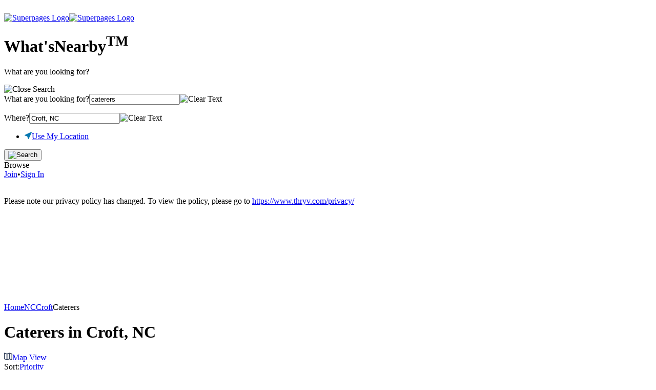

--- FILE ---
content_type: text/html; charset=utf-8
request_url: https://www.superpages.com/croft-nc/caterers
body_size: 38571
content:
<!DOCTYPE html><html lang="en"><head><meta name="charset" content="utf-8"><meta http-equiv="X-UA-Compatible" content="IE=edge"><meta name="viewport" content="width=device-width,initial-scale=1.0,maximum-scale=1.0,user-scalable=0"><title>Best 30 Caterers in Croft, NC | superpages.com</title><meta name="description" content="Caterers in Croft on superpages.com. See reviews, photos, directions, phone numbers and more for the best Caterers in Croft, NC."><meta property="og:type" content="website"><meta property="og:title" content="Best 30 Caterers in Croft, NC | superpages.com"><meta property="og:description" content="Caterers in Croft on superpages.com. See reviews, photos, directions, phone numbers and more for the best Caterers in Croft, NC."><meta property="og:image" content="//i1.ypcdn.com/sp/images/logo-sp.png?cdde2c5"><meta property="og:image:width" content="600"><meta property="og:image:height" content="315"><meta property="og:url" content="https://www.superpages.com/croft-nc/caterers"><script>CurrentUser    = {};
UserLoggedIn   = false;
source         = "";
Tracking       = {"lwes":{"rid":"webyp-3905820e-3bd1-4cc1-9d48-12212da73d58","ptid":"spdesktop","aid":"webyp","eaid":"YPU","enc":1,"version":"10844","vrid":"4da78030-9825-4504-b371-235a2f31795b","v":1,"referrer":"","ua":"Mozilla/5.0 (Macintosh; Intel Mac OS X 10_15_7) AppleWebKit/537.36 (KHTML, like Gecko) Chrome/131.0.0.0 Safari/537.36; ClaudeBot/1.0; +claudebot@anthropic.com)","uip":"18.216.102.53","url":"https://www.superpages.com/croft-nc/caterers","eid":"e342cec6-8c42-4300-a21c-4929ca349337","ypcst_base_url":"https://c.ypcdn.com"},"yext":{"PID":"4Diy12y2qo","TRACK_URL":"https://pl.yext.com/plpixel"},"supermedia":{"SUPERMEDIA_HOST":"api.superpages.com"},"dexmedia":{"SUPERMEDIA_HOST":"api.superpages.com"},"citysearch":{"CITYSEARCH_IMP_TRACKER":"https://api.citygridmedia.com/ads/tracker/imp"},"dex":{"DEX_REDIRECTOR_HOST":"http://www.dexknows.com/rd/index.asp","TRACK_URL":"https://api.superpages.com/xml/search","SRC":"ypintfeed"},"host":"www.superpages.com","page_id":1,"pageName":"search_results","pageNumber":1,"app_id":"webyp","vrid":"4da78030-9825-4504-b371-235a2f31795b","rid":"webyp-3905820e-3bd1-4cc1-9d48-12212da73d58","request_id":"webyp-3905820e-3bd1-4cc1-9d48-12212da73d58","ip":"18.216.102.53","search_terms":"caterers","env":"prod","location":{"geo_term":"Croft, NC","lat":35.3448623,"lng":-80.8242382,"city":"Croft","state":"NC","display_geo":"Croft, NC","slug":"croft-nc","display_header":"Croft","display_title":"Croft, North Carolina"},"dks":"bf4750ad-0c9f-4c9a-9eb2-bb191c5e1c08","user_agent":"Mozilla/5.0 (Macintosh; Intel Mac OS X 10_15_7) AppleWebKit/537.36 (KHTML, like Gecko) Chrome/131.0.0.0 Safari/537.36; ClaudeBot/1.0; +claudebot@anthropic.com)","botData":{"isMobile":false,"isTablet":false,"isiPad":false,"isiPod":false,"isiPhone":false,"isAndroid":false,"isBlackberry":false,"isOpera":false,"isIE":false,"isIECompatibilityMode":false,"isSafari":false,"isFirefox":false,"isWebkit":false,"isChrome":true,"isKonqueror":false,"isOmniWeb":false,"isSeaMonkey":false,"isFlock":false,"isAmaya":false,"isEpiphany":false,"isDesktop":true,"isWindows":false,"isLinux":false,"isLinux64":false,"isMac":true,"isChromeOS":false,"isBada":false,"isSamsung":false,"isRaspberry":false,"isBot":false,"isCurl":false,"isAndroidTablet":false,"isWinJs":false,"isKindleFire":false,"isSilk":false,"silkAccelerated":false,"browser":"Chrome","version":"131.0.0.0","os":"OS X","platform":"Apple Mac","geoIp":{},"source":"Mozilla/5.0 (Macintosh; Intel Mac OS X 10_15_7) AppleWebKit/537.36 (KHTML, like Gecko) Chrome/131.0.0.0 Safari/537.36; ClaudeBot/1.0; +claudebot@anthropic.com)","isiOS":false},"referrer":"","remote_ip":"","dex_dks":"","dex_dkdt":"","dex_click_img":"","current_geo_terms":"","ipf_click_host":"","visitor_month":"","visitor_week":"","trafficSegment":"","user_type":"","omnitureServer":"yellowpagesglobal","orig_src":false,"currentBucket":"search_sp_default","bucket":"search_sp_default","sgt":"search_sp_default","url":"https://www.superpages.com/croft-nc/caterers","platform":"Web","platformExperience":"desktop","deviceType":"desktop web browser device type","searchforce":{"SEARCH_FORCE_HOST":"sftrack.searchforce.net/SFConversionTracking/img.jpg"},"ptid":"spdesktop","mpclick":{"MPCLICK_HOST":"mpclicks.superpages.com"}};
YPFB           = {"appId":"150853628282807"};
YPGoogle       = {"adsense":{},"maps":{},"plus":{"clientId":"257161415943-pb2742i46njs5kdta4p1jco0cnq7ss66.apps.googleusercontent.com"}};
YPU            = {"googleJsApi":"https://maps.googleapis.com/maps/api/js?channel=search_results&callback=YPU.initializeGoogleMaps&channel=web&v=3.57&client=gme-supermediaservices","isMobile":false,"ASSET_HOST":"i4.ypcdn.com","MEDIA_ASSET_HOST":"i1.ypcdn.com","REVISION":"cdde2c5","BUCKETS":{"desktop":{"default":100},"mobile":{"default":100}},"CURRENT_BUCKET":"sp:sp:default","bucketVariant":"","geoLocation":{"formattedAddress":"Croft, NC","address":"","city":"Croft","state":"NC","stateName":"North Carolina","latitude":35.3448623,"longitude":-80.8242382,"geoType":"city","zips":[],"neighborhood":"","radius":5000,"directories":["353231","BSCNMZ","NCST","NATL"]},"srpSortTerm":"relevance","isMapView":false,"mapUrl":"/search-map/croft-nc/caterers","listUrl":"/search/croft-nc/caterers","pageTracking":{"geo_term":"Croft, NC","feature_impression":"menu,open-now,preferred,Web_link_new,orderonline-spv,orderonline-spm,website,custom-link,phone-no,address,ga_106,ga_31,article","total_catExp":0,"total_center_listings":30,"total_top_listings":1,"total_center_ads":2,"total_right_listings":1,"total_bottom_listings":1,"total_center_free":28,"search_terms":"caterers","vertical":"Caterers","search_type":"category","heading_code":"8008899","page_number":1,"feature_impression_view":["filter_close"],"refinement_type":"default","products":";adsense;;;event67=0|event68=0|event69=0|event70=1;eVar76=7:1:1:na|eVar77=adsense|eVar78=,;12122467;;;event67=0|event68=1|event69=1|event70=0;eVar76=1:1:1:999|eVar77=free|eVar78=8004205|eVar79=12122467,;11206872;;;event67=0|event68=1|event69=1|event70=0;eVar76=1:2:1:999|eVar77=free|eVar78=8004236|eVar79=11206872,;23248;;;event67=1|event68=0|event69=1|event70=0;eVar76=1:3:1:20|eVar77=ad|eVar78=8009371|eVar79=1001748346064|eVar80=23248|eVar81=1001748346064,;451145975;;;event67=0|event68=1|event69=1|event70=0;eVar76=1:4:1:999|eVar77=free|eVar78=8004210|eVar79=451145975,;461556049;;;event67=0|event68=1|event69=1|event70=0;eVar76=1:5:1:999|eVar77=free|eVar78=8004236|eVar79=461556049,;21794818;;;event67=0|event68=1|event69=1|event70=0;eVar76=1:6:1:999|eVar77=free|eVar78=8008899|eVar79=21794818,;8283506;;;event67=0|event68=1|event69=1|event70=0;eVar76=1:7:1:999|eVar77=free|eVar78=8004206|eVar79=8283506,;11798321;;;event67=0|event68=1|event69=1|event70=0;eVar76=1:8:1:999|eVar77=free|eVar78=8004515|eVar79=11798321,;470615768;;;event67=0|event68=1|event69=1|event70=0;eVar76=1:9:1:999|eVar77=free|eVar78=8008899|eVar79=470615768,;16408753;;;event67=0|event68=1|event69=1|event70=0;eVar76=1:10:1:999|eVar77=free|eVar78=8008899|eVar79=16408753,;3207792;;;event67=0|event68=1|event69=1|event70=0;eVar76=1:11:1:999|eVar77=free|eVar78=8004262|eVar79=3207792,;22915424;;;event67=0|event68=1|event69=1|event70=0;eVar76=1:12:1:999|eVar77=free|eVar78=8000302|eVar79=22915424,;470427414;;;event67=0|event68=1|event69=1|event70=0;eVar76=1:13:1:999|eVar77=free|eVar78=8002509|eVar79=470427414,;475640815;;;event67=0|event68=1|event69=1|event70=0;eVar76=1:14:1:999|eVar77=free|eVar78=8004515|eVar79=475640815,;563730757;;;event67=0|event68=1|event69=1|event70=0;eVar76=1:15:1:999|eVar77=free|eVar78=8008899|eVar79=563730757,;521217038;;;event67=0|event68=1|event69=1|event70=0;eVar76=1:16:1:999|eVar77=free|eVar78=8008899|eVar79=521217038,;545507733;;;event67=0|event68=1|event69=1|event70=0;eVar76=1:17:1:999|eVar77=free|eVar78=8008899|eVar79=545507733,;534541260;;;event67=0|event68=1|event69=1|event70=0;eVar76=1:18:1:999|eVar77=free|eVar78=8004216|eVar79=534541260,;549645421;;;event67=0|event68=1|event69=1|event70=0;eVar76=1:19:1:999|eVar77=free|eVar78=8004225|eVar79=549645421,;551435388;;;event67=0|event68=1|event69=1|event70=0;eVar76=1:20:1:999|eVar77=free|eVar78=8000404|eVar79=551435388,;472087245;;;event67=0|event68=1|event69=1|event70=0;eVar76=1:21:1:999|eVar77=free|eVar78=8000987|eVar79=472087245,;519090733;;;event67=0|event68=1|event69=1|event70=0;eVar76=1:22:1:999|eVar77=free|eVar78=8004262|eVar79=519090733,;532272443;;;event67=0|event68=1|event69=1|event70=0;eVar76=1:23:1:999|eVar77=free|eVar78=8015638|eVar79=532272443,;531683509;;;event67=0|event68=1|event69=1|event70=0;eVar76=1:24:1:999|eVar77=free|eVar78=8002206|eVar79=531683509,;469722710;;;event67=0|event68=1|event69=1|event70=0;eVar76=1:25:1:999|eVar77=free|eVar78=8005435|eVar79=469722710,;497113273;;;event67=0|event68=1|event69=1|event70=0;eVar76=1:26:1:999|eVar77=free|eVar78=8002206|eVar79=497113273,;2340044;;;event67=1|event68=0|event69=1|event70=0;eVar76=1:27:1:900|eVar77=ad|eVar78=8008899|eVar79=1001595560832|eVar80=2340044|eVar81=1001595560832,;27799022;;;event67=0|event68=1|event69=1|event70=0;eVar76=1:28:1:999|eVar77=free|eVar78=8008899|eVar79=27799022,;507840750;;;event67=0|event68=1|event69=1|event70=0;eVar76=1:29:1:999|eVar77=free|eVar78=8008899|eVar79=507840750,;578671299;;;event67=0|event68=1|event69=1|event70=0;eVar76=1:30:1:999|eVar77=free|eVar78=8008899|eVar79=578671299,;adsense;;;event67=0|event68=0|event69=0|event70=1;eVar76=31:1:1:na|eVar77=adsense|eVar78=,;2996479;;;event67=1|event68=0|event69=1|event70=0;eVar76=2:1:1:30|eVar77=ad|eVar78=8008899|eVar79=1002194186319|eVar80=2996479|eVar81=1002194186319","adsense":true,"directoriesCodes":["353231","BSCNMZ","NCST","NATL"],"searchZIPs":"","prop54":0},"googleAdSenseOptions":{"numOfSearchResults":3,"positions":{"top":true,"bottom":true},"rightAdsCount":1,"pageOptions":{"adPage":1,"adtest":"off","linkTarget":"_blank","pubId":"partner-dexmedia-sp","query":"caterers Croft, NC","channel":"YP0173","channelCode":"","styleId":3424271788,"numRepeated":1},"unitOptions":{"geoTerms":"Croft, NC","searchCategory":"8008899","searchDirectory":"353231,BSCNMZ,NCST,NATL","searchTerms":"caterers"},"bucket":"sp:sp:default"},"listingsWithBookmarks":0,"searchGeo":"Croft, NC","category":"8008899","filters":{"Filters":[{"Label":"Category","Options":[{"Label":"Caterers","Key":"headingtext","Value":"Caterers","Count":432},{"Label":"Restaurants","Key":"headingtext","Value":"Restaurants","Count":228},{"Label":"Bartending Service","Key":"headingtext","Value":"Bartending Service","Count":76},{"Label":"American Restaurants","Key":"headingtext","Value":"American Restaurants","Count":74},{"Label":"Take Out Restaurants","Key":"headingtext","Value":"Take Out Restaurants","Count":57},{"Label":"Sandwich Shops","Key":"headingtext","Value":"Sandwich Shops","Count":37},{"Label":"Fast Food Restaurants","Key":"headingtext","Value":"Fast Food Restaurants","Count":35},{"Label":"Barbecue Restaurants","Key":"headingtext","Value":"Barbecue Restaurants","Count":34},{"Label":"Delicatessens","Key":"headingtext","Value":"Delicatessens","Count":31},{"Label":"Family Style Restaurants","Key":"headingtext","Value":"Family Style Restaurants","Count":30},{"Label":"Party & Event Planners","Key":"headingtext","Value":"Party & Event Planners","Count":30},{"Label":"Bakeries","Key":"headingtext","Value":"Bakeries","Count":24},{"Label":"Mexican Restaurants","Key":"headingtext","Value":"Mexican Restaurants","Count":21},{"Label":"Bars","Key":"headingtext","Value":"Bars","Count":18},{"Label":"Pizza","Key":"headingtext","Value":"Pizza","Count":16},{"Label":"Italian Restaurants","Key":"headingtext","Value":"Italian Restaurants","Count":15},{"Label":"Coffee Shops","Key":"headingtext","Value":"Coffee Shops","Count":13},{"Label":"Seafood Restaurants","Key":"headingtext","Value":"Seafood Restaurants","Count":13},{"Label":"Wedding Supplies & Services","Key":"headingtext","Value":"Wedding Supplies & Services","Count":13},{"Label":"Asian Restaurants","Key":"headingtext","Value":"Asian Restaurants","Count":12},{"Label":"Chicken Restaurants","Key":"headingtext","Value":"Chicken Restaurants","Count":12},{"Label":"Bar & Grills","Key":"headingtext","Value":"Bar & Grills","Count":11},{"Label":"Party Planning","Key":"headingtext","Value":"Party Planning","Count":9},{"Label":"Restaurant Delivery Service","Key":"headingtext","Value":"Restaurant Delivery Service","Count":8},{"Label":"Wedding Cakes & Pastries","Key":"headingtext","Value":"Wedding Cakes & Pastries","Count":8},{"Label":"Banquet Halls & Reception Facilities","Key":"headingtext","Value":"Banquet Halls & Reception Facilities","Count":7},{"Label":"Breakfast, Brunch & Lunch Restaurants","Key":"headingtext","Value":"Breakfast, Brunch & Lunch Restaurants","Count":7},{"Label":"Brew Pubs","Key":"headingtext","Value":"Brew Pubs","Count":7},{"Label":"Caterers Menus","Key":"headingtext","Value":"Caterers Menus","Count":7},{"Label":"Chinese Restaurants","Key":"headingtext","Value":"Chinese Restaurants","Count":7}]},{"Label":"Features","Options":[]},{"Label":"Neighborhoods","Options":[{"Label":"Cherry","Key":"neighborhood","Value":"Cherry","Count":3},{"Label":"Christenbury Corners","Key":"neighborhood","Value":"Christenbury Corners","Count":2},{"Label":"Concord Mills","Key":"neighborhood","Value":"Concord Mills","Count":3},{"Label":"Cotswold","Key":"neighborhood","Value":"Cotswold","Count":4},{"Label":"Dilworth","Key":"neighborhood","Value":"Dilworth","Count":20},{"Label":"Downtown Concord","Key":"neighborhood","Value":"Downtown Concord","Count":2},{"Label":"Eagle Lake","Key":"neighborhood","Value":"Eagle Lake","Count":2},{"Label":"Eastover","Key":"neighborhood","Value":"Eastover","Count":2},{"Label":"Elizabeth","Key":"neighborhood","Value":"Elizabeth","Count":7},{"Label":"Enderly Park","Key":"neighborhood","Value":"Enderly Park","Count":4},{"Label":"First Ward","Key":"neighborhood","Value":"First Ward","Count":2},{"Label":"Foxcroft","Key":"neighborhood","Value":"Foxcroft","Count":2},{"Label":"Freedom Park","Key":"neighborhood","Value":"Freedom Park","Count":8},{"Label":"Governor's Square","Key":"neighborhood","Value":"Governor's Square","Count":2},{"Label":"Henderson Circle","Key":"neighborhood","Value":"Henderson Circle","Count":2},{"Label":"Hidden Valley","Key":"neighborhood","Value":"Hidden Valley","Count":2},{"Label":"Highland Creek","Key":"neighborhood","Value":"Highland Creek","Count":2},{"Label":"Madison Park","Key":"neighborhood","Value":"Madison Park","Count":4},{"Label":"Mallard Creek - Withrow Downs","Key":"neighborhood","Value":"Mallard Creek - Withrow Downs","Count":3},{"Label":"Mineral Springs","Key":"neighborhood","Value":"Mineral Springs","Count":2},{"Label":"Montclaire South","Key":"neighborhood","Value":"Montclaire South","Count":3},{"Label":"Myers Park","Key":"neighborhood","Value":"Myers Park","Count":2},{"Label":"Providence Park","Key":"neighborhood","Value":"Providence Park","Count":3},{"Label":"Second Ward","Key":"neighborhood","Value":"Second Ward","Count":3},{"Label":"Sheffield Park","Key":"neighborhood","Value":"Sheffield Park","Count":4},{"Label":"The South End","Key":"neighborhood","Value":"The South End","Count":3},{"Label":"University City North","Key":"neighborhood","Value":"University City North","Count":5},{"Label":"Uptown","Key":"neighborhood","Value":"Uptown","Count":7},{"Label":"Wilmore","Key":"neighborhood","Value":"Wilmore","Count":4},{"Label":"York Road","Key":"neighborhood","Value":"York Road","Count":4}]}],"SlimFilters":[{"Label":null,"Options":[]},{"Label":null,"Options":[]}]},"refinements":[]};
</script><script src="//i4.ypcdn.com/sp/vendor/VisitorAPI.js?cdde2c5"></script><link rel="icon shortcut" href="//i3.ypcdn.com/sp/images/favicon.ico?cdde2c5"><link type="text/css" rel="stylesheet" href="//i2.ypcdn.com/sp/css/common.min.css?cdde2c5"><link type="text/css" rel="stylesheet" href="//fonts.googleapis.com/css?family=Open+Sans:300italic,400italic,600italic,700italic,400,300,600,700"><script src="//i4.ypcdn.com/sp/vendor/essentials.bundle.js?cdde2c5"></script><script async="async" src="https://www.google.com/adsense/search/ads.js"></script><script type="text/javascript" charset="utf-8">(function(g,o){g[o]=g[o]||function(){(g[o]['q']=g[o]['q']||[]).push(
arguments)},g[o]['t']=1*new Date})(window,'_googCsa');</script><script src="//i4.ypcdn.com/sp/js/compiled/srp_adsense.js?cdde2c5"></script><link rel="next" href="https://www.superpages.com/croft-nc/caterers?page=2"/><link href="https://www.superpages.com/croft-nc/caterers" rel="canonical"/><link type="text/css" rel="stylesheet" href="//i4.ypcdn.com/sp/css/csrp.min.css?cdde2c5"><noscript><link type="text/css" rel="stylesheet" href="//i1.ypcdn.com/uitl/web/itl_widget.css?cdde2c5"/></noscript><script>(function() {
    function loadDeferredCss() {
        var lazyStyleElm = document.createElement('link');
        lazyStyleElm.rel = 'stylesheet';
        lazyStyleElm.href = '//i1.ypcdn.com/uitl/web/itl_widget.css?cdde2c5';
        lazyStyleElm.type = 'text/css';
        var deferCss = document.getElementsByTagName('link')[0];
        deferCss.parentNode.insertBefore(lazyStyleElm, deferCss);
    }
    
    if (window.addEventListener) {
        window.addEventListener('load', loadDeferredCss, false);
    } else if (window.attachEvent) {
        window.attachEvent('onload', loadDeferredCss);
    } else {
        window.onload = loadDeferredCss;
    }
})();</script><!--[if IE]><link type='text/css' rel='stylesheet' href="//i2.ypcdn.com/sp/css/ie.min.css?cdde2c5"/><![endif]--><script>ValidationJSON = {};
</script></head><body class="is-desktop"><svg class="hide" xmlns="http://www.w3.org/2000/svg" viewBox="0 0 0 0" width="0" height="0"><symbol id="default-avatar"><path d="M8.5 13v1.624l-5.408 1.92C1.837 16.971 1 18.131 1 19.405V21h20v-1.594c0-1.274-.874-2.434-2.128-2.863L13.5 14.624V13"></path><path d="M16 7.364c0 3.514-2.239 6.363-5 6.363-2.762 0-5-2.849-5-6.363C6 3.85 8.238 1 11 1c2.761 0 5 2.85 5 6.364z"></path></symbol></svg><img class="beacon" src="https://c.ypcdn.com/2/p/webyp?ptid=spdesktop&amp;rid=webyp-3905820e-3bd1-4cc1-9d48-12212da73d58&amp;vrid=4da78030-9825-4504-b371-235a2f31795b" width="1" height="1" alt=""><svg class="hide" xmlns="http://www.w3.org/2000/svg" viewBox="0 0 0 0" width="0" height="0"><symbol><path id="magnifying-glass" d="M1.143 6.285a5.148 5.148 0 0 1 5.142-5.142 5.148 5.148 0 0 1 5.144 5.142 5.148 5.148 0 0 1-5.144 5.142 5.148 5.148 0 0 1-5.142-5.142zM16 14.857l-4.571-4.571c.783-1.053 1.122-2.564 1.122-3.98 0-3.482-2.81-6.305-6.276-6.305C2.81.001 0 2.824 0 6.307s2.81 6.306 6.275 6.306c1.43 0 2.956-.484 4.01-1.293L14.858 16 16 14.857z"></path></symbol></svg><svg class="hide" xmlns="http://www.w3.org/2000/svg" viewBox="0 0 18 16" width="0" height="0"><symbol><path id="pencil-to-page" d="M15.788 7.11l-1.194-1.197.405-.396 1.194 1.203-.405.39zm-4.902 4.959l-1.238-1.154 4.16-4.153 1.215 1.155-4.137 4.152zm-1.891-.348l1.128 1.051-.77.439-.735-.703.377-.787zm-7.997 3.28V.994H9v3.019h3.001v2.981l-3.993 4.028v2.964h1.997l1.996-1.698V15H.998zM9.985.997l2.033 2.013H9.985V.998zm5.59 3.49a.802.802 0 0 0-1.107-.023l-1.474 1.541V3.004L10.005 0H0v15.98h12.932v-4.53l4.305-4.166c.31-.31.314-.801.006-1.113l-1.668-1.684zM9 6H3V5h6.002L9 6zm0 2H3V7h6.002L9 8zm-2.002 2H3V9h4l-.002 1z"></path></symbol></svg><header class="global" id="sp-header" data-analytics="{&quot;module&quot;:&quot;search_docked_bar&quot;}"><div class="container"><a class="site-logo" href="https://www.superpages.com/" data-analytics="{&quot;click_id&quot;:1083}"><img class="desktop-only" id="global-logo" src="//i3.ypcdn.com/sp/images/svgs/sp_logo_dock.svg?cdde2c5" height="54" alt="Superpages Logo"/><img class="mobile-only" id="global-logo" src="//i1.ypcdn.com/sp/images/svgs/sp_logo_white.svg?cdde2c5" height="54" alt="Superpages Logo"/></a><div class="search-bar"><h1 id="tagline">What's<strong>Nearby</strong><sup>TM</sup></h1><form id="search-form" action="https://www.superpages.com/search" method="GET"><p class="label-hint">What are you looking for?</p><a class="close-search"><img src="//i1.ypcdn.com/sp/images/svgs/btn-cancel-black.svg?cdde2c5" alt="Close Search"/></a><div class="on-focus search-container" id="query-container"><label><span>What are you looking for?</span><input id="query" type="text" value="caterers" placeholder="Search for Local Services" autocomplete="off" data-onempty="recent-searches" name="search_terms"/><img class="clear-text" src="//i3.ypcdn.com/sp/images/svgs/icon-close.svg?cdde2c5" alt="Clear Text"/></label><ul class="search-dropdown recent-searches" id="recent-searches"></ul><ul class="search-dropdown autosuggest-term" id="autosuggest-term" data-analytics="{&quot;moi&quot;:105}"></ul></div><div class="search-container" id="location-container"><label><span>Where?</span><input id="location" type="text" value="Croft, NC" placeholder="Where?" autocomplete="off" data-onempty="menu-location" name="geo_location_terms"/><img class="clear-text" src="//i3.ypcdn.com/sp/images/svgs/icon-close.svg?cdde2c5" alt="Clear Text"/></label><ul class="search-dropdown menu-location" id="menu-location"><li class="current-location"><svg width="14" height="14" viewBox="0 0 14 14" xmlns="http://www.w3.org/2000/svg"><path d="M6.634 13.141c.369 1.108 1.068 1.147 1.561.09L13.801 1.22c.494-1.058.036-1.514-1.02-1.021L.766 5.804C-.29 6.297-.25 6.996.857 7.366L5.19 8.809l1.444 4.332z" fill="#0678B1" fill-rule="nonzero"></path></svg><a class="menu-location-link-button" href="#">Use My Location</a></li></ul><ul class="search-dropdown autosuggest-location" id="autosuggest-location"></ul></div><button type="submit" value="Find" data-analytics="{&quot;click_id&quot;:101,&quot;searchbox&quot;:&quot;Standard_Searchbox&quot;}"><img src="//i2.ypcdn.com/sp/images/svgs/search-icon.svg?cdde2c5" alt="Search"/></button></form></div><div class="browse" aria-expanded="false">Browse<div class="browse-menu" style="display: none"><div class="browse-cat"><a href="/categories/"><img src="//i4.ypcdn.com/sp/images/svgs/icon-pop-cats-dark.svg?cdde2c5" alt="Popular Categories Icon"/>Popular Categories</a><a href="/sitemap/"><img src="//i1.ypcdn.com/sp/images/svgs/icon-st-directory-dark.svg?cdde2c5" alt="State Directory Icon"/>State Directory</a><a class="white-pages-popup" rel="facebox" href="#white-pages-popup" data-analytics="{&quot;click_id&quot;:2631}"><img src="//i4.ypcdn.com/sp/images/svgs/icon-people-search-dark.svg?cdde2c5" alt="People Search Icon"/>Find People</a></div></div></div><nav class="user-links"><div class="signed-out"><a href="/register" data-analytics="{&quot;click_id&quot;:165}">Join</a><span class="divider">&bull;</span><a href="/login" data-analytics="{&quot;click_id&quot;:164}">Sign In</a></div></nav><div class="mobile-menu" aria-expanded="false">&nbsp;<div class="browse-menu" style="display: none"><div class="browse-cat"><div class="signed-out"><a href="/login" data-analytics="{&quot;click_id&quot;:164}"><img src="//i3.ypcdn.com/sp/images/svgs/icon-signin.svg?cdde2c5" alt="Sign In Icon"/>Sign In</a><hr/><a href="/register" data-analytics="{&quot;click_id&quot;:165}"><img src="//i3.ypcdn.com/sp/images/svgs/icon-join.svg?cdde2c5" alt="Join Icon"/>Join</a></div><hr/><a href="/categories/"><img src="//i1.ypcdn.com/sp/images/svgs/icon-pop-cats.svg?cdde2c5" alt="Popular Categories Icon"/>Popular Categories</a><hr/><a href="/sitemap/"><img src="//i1.ypcdn.com/sp/images/svgs/icon-st-directory.svg?cdde2c5" alt="State Directory Icon"/>State Directory</a><hr/><a class="white-pages-popup" rel="facebox" href="#white-pages-popup" data-analytics="{&quot;click_id&quot;:2631}"><img src="//i4.ypcdn.com/sp/images/svgs/icon-people-search-dark.svg?cdde2c5" alt="People Search Icon"/>Find People</a></div></div></div></div></header><div class="hide" id="privacy-policy-notice"><div id="pp-container"><p>Please note our privacy policy has changed. To view the policy, please go to <a id="link-pp-notice" href="https://www.thryv.com/privacy/" target="_blank" rel="noopener">https://www.thryv.com/privacy/</a></p><div id="close-pp-notice"><svg xmlns="http://www.w3.org/2000/svg" width="15" height="15" viewBox="0 0 15 15"><line x1="0" y1="0" x2="15" y2="15"></line><line x1="0" y1="15" x2="15" y2="0"></line></svg></div></div></div><div id="content-container"><!--------------------- CSRP Template === Default ---------------------><div class="srp list-view generic has-related-articles " id="content"><svg class="hide" xmlns="http://www.w3.org/2000/svg" viewBox="0 0 0 0" width="0" height="0"><symbol><path id="phone-contact" d="M12.2 15.2l0.7-1.6c0-0.5 0.4-0.8 0.9-0.9l5.4 1.9c0.4 0 0.8 0.3 0.8 0.7 0 0 0 0 0 0.1v1.1c0 0 0 0.1 0 0.1 -0.2 2.2-1.8 2.8-3.4 3.2 -3.1 0.6-7.8-1.1-11.4-4.6C2 12-0.1 7.4 0 4.4 0 4.3 0 4.1 0 4c0.1-2.3 1.1-3.8 3.5-4h0.1 1.2c0.4 0 0.8 0.3 0.8 0.7 0 0 0 0.1 0 0.1l1.6 5.6c0 0.5-0.4 0.8-0.9 0.8L4.8 8c0.7 1.8 1.8 3.4 3.1 4.7C9.1 13.9 10.6 14.8 12.2 15.2z"></path></symbol></svg><svg class="hide" xmlns="http://www.w3.org/2000/svg" viewBox="0 0 26 35" width="0" height="0"><symbol><path id="virtual-tour-icon" fill-rule="evenodd" d="M24.907,17.523a0.507,0.507,0,1,1-1,0v-0.4a0.507,0.507,0,1,1,1,0v0.4Zm-0.5-1.711a1.375,1.375,0,0,0-1.495,1.309v0.4a1.322,1.322,0,0,0,1.495,1.309A1.321,1.321,0,0,0,25.9,17.523v-0.4a1.274,1.274,0,0,0-1.495-1.309h0Zm-3.786,7.45a1.456,1.456,0,0,1-1.395,1.51h-0.5a1.524,1.524,0,0,1-1.395-1.51V18.429a1.551,1.551,0,0,1,1.395-1.611h0.5a1.551,1.551,0,0,1,1.395,1.611v4.832Zm-1.395-7.45h-0.5a2.527,2.527,0,0,0-2.79,2.617v4.832a2.527,2.527,0,0,0,2.79,2.617h0.5a2.527,2.527,0,0,0,2.79-2.617V18.429a2.58,2.58,0,0,0-2.79-2.617h0Zm-5.58,7.45a1.515,1.515,0,0,1-1.4,1.51h-0.5a1.524,1.524,0,0,1-1.4-1.51v-0.6a1.76,1.76,0,0,1,1.4-1.812h0.5a1.76,1.76,0,0,1,1.4,1.812v0.6Zm-1.3-3.423h-0.5a2.428,2.428,0,0,0-1.395.7c-0.1,0-.1-0.1-0.1-0.2V18.429a1.369,1.369,0,0,1,1.4-1.409h0.5a1.536,1.536,0,0,1,1.3.906,0.1,0.1,0,0,0,.1.1h0.1l1-.5a0.1,0.1,0,0,0,.1-0.1c0-.6-1-1.611-2.591-1.611h-0.5a2.527,2.527,0,0,0-2.79,2.617v4.832a2.527,2.527,0,0,0,2.79,2.617h0.5a2.527,2.527,0,0,0,2.79-2.617v-0.6a2.781,2.781,0,0,0-2.69-2.819h0ZM5.078,15.811H4.58a3.822,3.822,0,0,0-1.694.4,1.919,1.919,0,0,0-.9,1.107,0.1,0.1,0,0,0,.1.1l1,0.5h0.1c0.1,0,.1,0,0.1-0.1a1.536,1.536,0,0,1,1.3-.906h0.5a1.546,1.546,0,0,1,1.594,1.409v0.2a1.546,1.546,0,0,1-1.594,1.409h-1.2c-0.1,0-.2,0-0.2.2v0.906a0.164,0.164,0,0,0,.2.2h1.2a1.546,1.546,0,0,1,1.594,1.409v0.5a1.546,1.546,0,0,1-1.594,1.409H4.58a1.536,1.536,0,0,1-1.3-.906,0.1,0.1,0,0,0-.1-0.1h-0.1l-1,.5a0.1,0.1,0,0,0-.1.1,1.919,1.919,0,0,0,.9,1.107,2.473,2.473,0,0,0,1.694.4h0.5a2.77,2.77,0,0,0,2.989-2.718v-0.5a2.7,2.7,0,0,0-.5-1.309,7.72,7.72,0,0,1-.6-0.7,3.083,3.083,0,0,1,.6-0.6,2.4,2.4,0,0,0,.5-1.208v-0.2a2.878,2.878,0,0,0-2.989-2.617h0ZM26,6.549c0-2.114-4.584-4.127-7.473-4.127V0.006l-4.683,3.02,4.683,3.02V3.63s3.687,0.5,3.687,2.416c0,1.812-3.189,2.617-9.665,2.718-5.281,0-9.068-1.007-9.068-2.617,0-2.013,6.477-2.617,6.975-2.617V2.12S0,2.321,0,6.549c0,2.819,5.181,5.134,12.555,5.134C23.213,11.784,26,8.764,26,6.549h0ZM4.926,33.745V30.937h-0.8V30.012h0.8V28.684H5.972v1.328H6.948v0.925H5.972v2.546a0.489,0.489,0,0,0,.458.573A0.673,0.673,0,0,0,6.9,33.886l0.249,0.8a1.371,1.371,0,0,1-.986.312A1.115,1.115,0,0,1,4.926,33.745ZM7.6,32.436a2.421,2.421,0,0,1,2.47-2.545,2.552,2.552,0,0,1,0,5.1A2.424,2.424,0,0,1,7.6,32.436Zm3.864,0a1.453,1.453,0,0,0-1.394-1.609,1.451,1.451,0,0,0-1.384,1.609,1.456,1.456,0,0,0,1.384,1.62A1.457,1.457,0,0,0,11.461,32.436Zm5.391,2.435V34.228a2.3,2.3,0,0,1-1.7.765,1.372,1.372,0,0,1-1.544-1.539V30.012h1.046v3.058a0.846,0.846,0,0,0,.966.986,1.6,1.6,0,0,0,1.235-.634v-3.41H17.9v4.86H16.852Zm2.4,0v-4.86H20.3v0.714a2.049,2.049,0,0,1,1.564-.825v1.047a1.5,1.5,0,0,0-.329-0.03,1.656,1.656,0,0,0-1.235.644v3.31H19.255Z"></path></symbol></svg><svg class="hide" xmlns="http://www.w3.org/2000/svg" viewBox="0 0 16 16" width="0" height="0"><symbol><path id="external-link-icon" d="M14.32,0H5.58A1.52,1.52,0,0,0,4,1.57V5.25H1.54A1.55,1.55,0,0,0,0,6.85v7.47a1.53,1.53,0,0,0,1.54,1.6h8.77a1.55,1.55,0,0,0,1.55-1.6V11h2.49A1.51,1.51,0,0,0,15.9,9.51V1.71A1.58,1.58,0,0,0,14.32,0ZM.91,15l0-8.64H4v3a1.67,1.67,0,0,0,.14.69l-1,1h0a1.13,1.13,0,0,0,0,1.55,1,1,0,0,0,1.5,0h0L6.33,11H11L11,15ZM15,10H7.28L10,7.21l1.46,1.43a.46.46,0,0,0,.52.11.47.47,0,0,0,.16-.11A1.55,1.55,0,0,0,12.29,8V4.25a2.45,2.45,0,0,0-.15-.82,2.8,2.8,0,0,0-.88-.24H7.64A.92.92,0,0,0,7,3.58a.5.5,0,0,0,.1.54L8.48,5.63,5,9.29V1L15,1Z"></path></symbol></svg><svg class="hide" xmlns="http://www.w3.org/2000/svg" viewBox="0 0 21 17.5" width="0" height="0"><path id="yp-logo-bar" d="M21 17.5H0v-2h21V17.5z"></path><path id="yp-logo-icon" d="M11 0.6h2.3v0.8l0.2 0.2c0.7-0.7 1.6-1.3 2.7-1.3 2.5 0 4.3 2.3 4.3 5.1 0 2.6-1.5 5.1-4.6 5.1 -1.2 0-2.2-0.4-2.7-1v4h-2.3V0.6zM18.3 5.6c0-1.4-0.8-3.1-2.6-3.1 -1.8 0-2.4 1.5-2.4 2.9 0 1.4 0.7 2.9 2.4 2.9C17.5 8.4 18.3 7 18.3 5.6zM6.6 11.3c-0.6 1.8-1.5 2.4-3.2 2.4 -0.6 0-1.2-0.1-1.7-0.3v-2.1c0.4 0.2 0.9 0.3 1.5 0.3 0.7 0 1.1-0.4 1.1-0.9 0-0.2-0.1-0.4-0.2-0.8C3.9 9.5 0.5 0.6 0.5 0.6H3.1l2.5 7.4h0l2.2-7.4h2.4L6.6 11.3z"></path></svg><svg class="hide" xmlns="http://www.w3.org/2000/svg" viewBox="0 0 0 0" width="0" height="0"><symbol id="cash-icon"><rect fill="#fff65b" stroke="#626F3D" width="25" height="25" x="0.5" y="0.5" rx="3" ry="3"></rect><path fill="#fae100" d="M2 21c6 0 15.5-1 22-3v4c0 1.1-0.9 2-2 2H4c-1.1 0-2-0.9-2-2V21z"></path><path fill="#626F3D" stroke="#466c1b" stroke-width="0.6" d="M12.4 21.5h1v-1.8l0.3 0c1.3-0.1 2.2-0.4 2.9-1.1 0.7-0.7 1-1.6 1-2.7 0-1-0.1-1.5-0.4-1.9 -0.3-0.5-0.7-0.9-1.1-1.3 -0.3-0.2-0.8-0.4-1.3-0.6l-1.5-0.6c-0.4-0.2-0.9-0.4-1.2-0.8 -0.4-0.4-0.5-0.8-0.5-1.4 0-0.4 0.1-0.7 0.4-1.1 0.3-0.4 0.7-0.6 1.2-0.6 0.5 0 0.8 0.2 1.1 0.6 0.3 0.4 0.4 0.8 0.4 1.3v0h2.7c0-1.1-0.3-1.9-0.8-2.5 -0.5-0.6-1.4-1-2.6-1.1l-0.3 0V4.9h-1.2V6l-0.3 0.1C9.8 6.4 8.7 7.7 8.7 10c0 0.8 0.1 1.4 0.3 1.8 0.3 0.5 0.5 0.8 1 1.1 0.4 0.3 0.9 0.6 1.3 0.8 0.5 0.2 1 0.4 1.4 0.6 0.4 0.2 0.9 0.4 1.2 0.8 0.4 0.4 0.5 0.8 0.5 1.4 0 0.5-0.1 0.9-0.4 1.2 -0.2 0.3-0.6 0.5-1.2 0.5 -0.5 0-0.9-0.1-1.2-0.4 -0.3-0.3-0.4-0.8-0.4-1.5v0H8.5v0.1c0 1.2 0.3 2 0.9 2.5 0.7 0.5 1.6 0.8 2.7 0.9l0.3 0V21.5z"></path></symbol></svg><svg class="hide" xmlns="http://www.w3.org/2000/svg" viewBox="0 0 0 0" width="0" height="0"><symbol><path id="coupon-tag-icon-2" d="M9.686 0h7.962c.253 0 .347.1.347.354v8.011c0 .122-.085.21-.17.297 0 0-8.708 8.868-8.886 9.045-.177.176-.403.293-.707 0L.454 9.928a.533.533 0 0 1 0-.707L9.361.177C9.448.092 9.564 0 9.686 0zm5.795 4a1 1 0 1 0 0-2 1 1 0 0 0 0 2zm-3.213 5.442a.58.58 0 0 0 .824-.069c.7-.829.619-2.112-.145-3.158l.062-.06a.585.585 0 0 0-.826-.827l-.064.063a3.206 3.206 0 0 0-1.413-.591c-.723-.102-1.4.1-1.857.556-.775.775-.755 1.837.081 3.223L7.25 10.26c-.344-.566-.408-1.192-.1-1.554a.584.584 0 0 0-.894-.755c-.7.83-.618 2.112.145 3.158l-.062.062a.584.584 0 1 0 .827.827l.067-.069c.56.403 1.193.617 1.785.617.566 0 1.093-.188 1.482-.577.775-.775.755-1.839-.083-3.224L12.1 7.064c.344.566.408 1.192.1 1.555a.583.583 0 0 0 .07.823zm-2.704.157c.393.709.44 1.214.11 1.543-.349.351-1.003.3-1.596-.058l1.486-1.485zm.22-1.873c-.392-.71-.437-1.215-.11-1.544.35-.35 1.004-.298 1.595.059L9.784 7.726z"></path></symbol></svg><svg class="hide" xmlns="http://www.w3.org/2000/svg" xmlns:xlink="http://www.w3.org/1999/xlink" width="0" height="0" viewBox="0 0 0 0"><symbol><path id="write-a-review" d="M11.1706556,5.03572397 C11.2313524,5.09621315 11.2920491,5.15670232 11.3527458,5.15670232 L16.8154505,5.94306162 C16.9975407,5.94306162 17.0582374,6.18501833 16.9368439,6.36648586 L12.9915572,10.177304 C12.9308605,10.2377932 12.9308605,10.2982824 12.9308605,10.3587715 L13.8413113,15.7423083 C13.902008,15.9237758 13.6592211,16.0447542 13.477131,15.984265 L8.62139344,13.4437195 C8.56069672,13.3832304 8.5,13.3832304 8.37860656,13.4437195 L3.52286904,15.984265 C3.34077888,16.0447542 3.15868872,15.9237758 3.15868872,15.7423083 L4.06913951,10.3587715 C4.06913951,10.2982824 4.06913951,10.2377932 4.00844279,10.177304 L0.0631560503,6.36648586 C-0.0582373879,6.24550751 0.0024593312,6.0035508 0.184549488,5.94306162 L5.6472542,5.15670232 C5.70795092,5.15670232 5.76864764,5.09621315 5.82934436,5.03572397 L8.25721312,0.136100648 C8.37860656,-0.0453668826 8.62139344,-0.0453668826 8.74278688,0.136100648 L11.1706556,5.03572397 Z"></path><path id="menu-icon" d="m3.9948,8.36333l-0.69679,0.53553a0.86105,0.86105 0 0 0 -0.27077,0.76579l0.17401,5.38606l-1.74235,0l0.15526,-5.38606a0.8198,0.8198 0 0 0 -0.27077,-0.75004l-0.69754,-0.55503a1.7131,1.7131 0 0 1 -0.56103,-1.39808c0,-2.6799 0.21301,-4.345 0.30977,-6.0101c0.03825,-0.42077 0.11626,-0.61279 0.30977,-0.61279s0.27077,0.19201 0.30902,0.61279l0.21301,3.36844a0.27602,0.27602 0 1 0 0.54228,0l0.27152,-3.36844c0.01875,-0.44028 0.11626,-0.61279 0.29027,-0.61279s0.25201,0.17251 0.29027,0.61279l0.27152,3.36844a0.26777,0.26777 0 1 0 0.52503,0l0.23251,-3.36844c0.0195,-0.42077 0.11626,-0.61279 0.30977,-0.61279c0.17401,0 0.27077,0.19201 0.29027,0.61279c0.11626,1.6651 0.32927,3.33094 0.32927,6.0101a1.7476,1.7476 0 0 1 -0.58428,1.40183zm5.35006,1.47309c-0.00975,2.6064 -0.039,4.2955 0,5.2143l-1.48434,0l0.21301,-4.58201a0.72979,0.72979 0 0 0 -0.27077,-0.63229c-0.27152,-0.17176 -1.16182,-0.47778 -1.16182,-1.14832c0,-4.17324 0.49128,-7.76745 1.86611,-8.57149c0.42602,-0.26777 0.8903,0.03825 0.8903,0.76579c0,0.00225 -0.04275,6.34987 -0.0525,8.95627l0,-0.00225z"></path><path id="services-icon" d="M11.541,15.514H0.5V0.552H7.527L11.541,4.57V15.514ZM7.527,0.552V4.57h4.014M7.031,6.72L4.49,9.264,2.965,7.737M7.031,6.72L4.49,9.264,2.965,7.737M7.031,6.72L4.49,9.264,2.965,7.737M7.031,6.72L4.49,9.264,2.965,7.737m4.066,2.13L4.49,12.411,2.965,10.884M7.031,9.867L4.49,12.411,2.965,10.884M7.031,9.867L4.49,12.411,2.965,10.884M7.031,9.867L4.49,12.411,2.965,10.884"></path><path id="products-icon" d="M11.541,15.514H0.5V0.552H7.527L11.541,4.57V15.514ZM7.527,0.552V4.57h4.014M7.031,6.72L4.49,9.264,2.965,7.737M7.031,6.72L4.49,9.264,2.965,7.737M7.031,6.72L4.49,9.264,2.965,7.737M7.031,6.72L4.49,9.264,2.965,7.737m4.066,2.13L4.49,12.411,2.965,10.884M7.031,9.867L4.49,12.411,2.965,10.884M7.031,9.867L4.49,12.411,2.965,10.884M7.031,9.867L4.49,12.411,2.965,10.884"></path><path id="edit-profile" d="M24.152,14.392l-0.9.888s0.458-.446-0.315-1.219-1.215-.331-1.215-0.331l0.883-.884s0.442-.442,1.215.332S24.152,14.392,24.152,14.392ZM21.027,7.966h-2v-1h2a0.979,0.979,0,0,1,1,1v3l-1,1v-4ZM12,6.8h1.5S13.5,5,15,5s1.5,1.8,1.5,1.8H18V8H12V6.8ZM9,22H21V19l1-1v3.5S22,23,21,23H9a0.979,0.979,0,0,1-1-1V8A0.979,0.979,0,0,1,9,7h2V8H9V22Zm1.986-3.062v-1h4v1h-4Zm0-3h5v1h-5v-1Zm7-1h-7v-1h7v1Zm-7-5h7v1h-7v-1Zm7,3h-7v-1h7v1Zm-0.906,6.8c-0.021.011-.043,0-0.032-0.033l0.577-2.044,3.534-3.533s0.441-.442,1.214.33,0.332,1.216.317,1.231L19.171,19.21Zm1.658-1.679a0.574,0.574,0,0,0-.775-0.14l-0.249.8a0.54,0.54,0,0,1,.367.366l0.807-.248A0.579,0.579,0,0,0,18.738,18.062Z" transform="translate(-8 -5)"></path><path id="claim-profile" d="M17.842,1.327l-7.61,10.737a0.843,0.843,0,0,1-.657.346H9.549a0.851,0.851,0,0,1-.652-0.3L5.737,8.335a0.836,0.836,0,0,1,.111-1.184,0.854,0.854,0,0,1,1.194.11l2.464,2.945,6.968-9.869A0.853,0.853,0,0,1,17.658.154,0.836,0.836,0,0,1,17.842,1.327ZM1.877,3.068L1.883,16.155H15.016V9.924h1.876s-0.006,5.575-.006,6.23c0,1.869-1.245,1.85-1.245,1.85H1.877a1.813,1.813,0,0,1-1.87-1.85V3.068A1.834,1.834,0,0,1,1.883,1.2H8.137c0,0.473-.006,1.61-0.006,1.868H1.877Z"></path><path id="edit-icon" d="M12.536 11H.453c-.254 0-.453.232-.453.5s.21.5.453.5h12.094c.254 0 .453-.232.453-.5s-.21-.5-.464-.5zM.01 7.5L0 9.557c0 .116.042.232.127.316.084.085.19.127.307.127l2.05-.01c.116 0 .222-.042.307-.127l7.082-7.068c.17-.168.17-.443 0-.622L7.843.127c-.169-.17-.443-.17-.623 0L5.803 1.55.137 7.194c-.073.084-.127.19-.127.306zm7.527-6.445l1.427 1.424-.804.801-1.426-1.423.803-.802zM.887 7.69L6.11 2.479l1.427 1.424-5.222 5.2-1.437.011.01-1.424z"></path><path id="email-icon" d="M15.928 0H2.072C.929 0 0 1.117 0 2.49v6.698c0 1.374.93 2.491 2.072 2.491h.736v2.49c0 .337.168.64.426.768.259.128.556.057.753-.18l2.56-3.078h9.381c1.143 0 2.072-1.117 2.072-2.49V2.49C18 1.117 17.07 0 15.928 0zm.69 9.188c0 .458-.309.83-.69.83H6.261c-.183 0-.359.088-.488.244l-1.584 1.903V10.85c0-.459-.309-.83-.69-.83H2.072c-.381 0-.69-.373-.69-.83V2.49c0-.458.309-.83.69-.83h13.856c.381 0 .69.372.69.83v6.697z"></path><path id="external-link-icon" d="M14,16V5L13,6v9H1V3h9l1-1H0V16H14ZM15,0H10.5l1.62,1.62L6,7.74,7.26,9l6.12-6.12L15,4.5V0Z"></path><path id="showtimes-icon" d="m15.9,5.4c-1.4,0 -2.5,1.1 -2.5,2.5c0,1.4 1.1,2.5 2.5,2.5s2.5,-1.1 2.5,-2.5c0,-1.4 -1.1,-2.5 -2.5,-2.5m0.1,6.6c-2.2,0 -4,-1.8 -4,-4c0,-2.2 1.8,-4 4,-4s4,1.8 4,4c0,2.2 -1.8,4 -4,4m-5,8.5c-1.4,0 -2.5,1.1 -2.5,2.5s1.1,2.5 2.5,2.5s2.5,-1.1 2.5,-2.5s-1.1,-2.5 -2.5,-2.5m0,6.5c-2.2,0 -4,-1.8 -4,-4c0,-2.2 1.8,-4 4,-4s4,1.8 4,4c0,2.2 -1.8,4 -4,4m9,-6.5c-1.4,0 -2.5,1.1 -2.5,2.5s1.1,2.5 2.5,2.5s2.5,-1.1 2.5,-2.5s-1.1,-2.5 -2.5,-2.5m0,6.5c-2.2,0 -4,-1.8 -4,-4c0,-2.2 1.8,-4 4,-4s4,1.8 4,4c0,2.2 -1.8,4 -4,4m4,-15.5c-1.4,0 -2.5,1.1 -2.5,2.5s1.1,2.5 2.5,2.5s2.5,-1.1 2.5,-2.5s-1.1,-2.5 -2.5,-2.5m0,6.5c-2.2,0 -4,-1.8 -4,-4c0,-2.2 1.8,-4 4,-4s4,1.8 4,4c0,2.2 -1.8,4 -4,4m-16,-6.5c-1.4,0 -2.5,1.1 -2.5,2.5s1.1,2.5 2.5,2.5s2.5,-1.1 2.5,-2.5s-1.1,-2.5 -2.5,-2.5m0,6.5c-2.2,0 -4,-1.8 -4,-4c0,-2.2 1.8,-4 4,-4s4,1.8 4,4c0,2.2 -1.8,4 -4,4m8,-16.6c-8,0 -14.5,6.5 -14.5,14.5s6.6,14.3 14.5,14.3s14.5,-6.2 14.5,-14.2s-6.5,-14.6 -14.5,-14.6m0,30.6c-8.8,0 -16,-7.2 -16,-16s7.2,-16 16,-16s16,7.2 16,16s-7.2,16 -16,16m16.2,0c-2.4,0 -4.3,-2.1 -5.1,-5.9c-0.1,-0.5 0.2,-0.9 0.6,-1s0.9,0.2 1,0.6c0.5,2.3 1.6,4.9 4,4.6c1.4,-0.2 2.6,-1.1 3.9,-2.1c2.7,-1.9 5.7,-4.1 10.1,-0.1c0.3,0.3 0.4,0.9 0.1,1.2c-0.3,0.4 -0.8,0.4 -1.2,0.1c-3.5,-3.1 -5.5,-1.7 -8.1,0.2c-1.4,1 -2.9,2.1 -4.6,2.4c-0.3,0 -0.5,0 -0.7,0"></path><g id="order-online" stroke="none" stroke-width="1" fill="none" fill-rule="evenodd" stroke-linejoin="round"><g transform="translate(-277, -403)" fill="#0659A7" fill-rule="nonzero" stroke="#0659A7"><g id="Group-21" transform="translate(32, 395.5)"><g id="Group-20" transform="translate(200, 0)"><g id="Group-37-Copy" transform="translate(36, 0)"><g id="chinese-food" transform="translate(10, 8)"><path d="M18.1206808,9.73599336 C18.1199021,9.73382039 18.1188725,9.73182888 18.118058,9.72968014 C18.1169946,9.72686789 18.1161053,9.72400718 18.1149752,9.72123053 C18.1131017,9.71660772 18.1109304,9.71211742 18.1088684,9.7075668 C18.1069509,9.70332964 18.1049831,9.69916565 18.1029298,9.69504912 C18.099652,9.68848259 18.0961718,9.6820128 18.0924892,9.67563976 C18.0899313,9.67117318 18.0873236,9.66677979 18.0846032,9.66247044 C18.0826388,9.65936797 18.080848,9.65618144 18.0787884,9.65311556 C18.0701401,9.64123667 18.0666855,9.63654118 18.0630951,9.63195447 C18.0607025,9.62891281 18.0584012,9.62581034 18.0559022,9.622829 C18.0535424,9.61987188 18.0521441,9.61864029 18.0509077,9.61722823 C18.0469074,9.61263014 18.0428065,9.60817494 18.0386056,9.60381764 C18.0358118,9.60092084 18.033062,9.59799932 18.0301589,9.59517471 C18.0282413,9.59331636 18.026306,9.59148174 18.0243533,9.58967085 C18.0201901,9.58578374 18.01588,9.5821384 18.0115548,9.57846883 C18.0094764,9.57670672 18.0076314,9.57476069 18.0055041,9.57303715 C17.9994447,9.56849839 17.9974504,9.5668327 17.9953792,9.56526342 C17.9914611,9.56231817 17.9873752,9.55965078 17.9833483,9.55686227 C17.9788371,9.55373606 17.9743351,9.5506326 17.969733,9.54773679 C17.967948,9.54661446 17.966249,9.54535914 17.9644465,9.54427241 C17.961208,9.54231698 17.9578114,9.54068738 17.9545188,9.5388526 C17.9486894,9.53556966 17.9428538,9.53235891 17.9369061,9.52942553 C17.929442,9.52568377 17.9266719,9.52473004 17.9239902,9.5235469 C17.9173967,9.52062588 17.9107969,9.51777704 17.9040912,9.51529012 C17.8949161,9.51195972 17.8920454,9.51116222 17.8892013,9.51024458 C17.8831032,9.50828916 17.8770143,9.50635796 17.870851,9.50472836 C17.86786,9.50394372 17.8648534,9.50324511 17.8618411,9.5025193 C17.858823,9.50181921 17.8557904,9.50119179 17.852754,9.50056388 C17.8475936,9.49948951 17.8424487,9.49841514 17.8372594,9.49757018 C17.8330817,9.49689431 17.8288808,9.4963994 17.8246707,9.49586839 C17.8215936,9.49546989 17.8185224,9.49508375 17.8154308,9.49478067 C17.8113155,9.49438217 17.8072137,9.4939718 17.803093,9.4937063 C17.7976412,9.49335625 17.7921691,9.49329594 17.7866897,9.49318716 C17.7845629,9.49315107 17.7824772,9.49283712 17.7803441,9.49283712 L17.3520107,9.49283712 C17.0292623,9.50472836 8.69841937,9.48951759 8.0750541,9.49283712 L6.43593326,9.49283712 L4.05660271,5.92180588 L3.58656061,0.339008675 C3.56938087,0.134973968 3.39375026,-0.0161833177 3.19427866,0.00138942697 C2.99480707,0.0189621716 2.84703032,0.198610506 2.86421007,0.402645212 L3.22363702,4.67164778 L0.662134613,0.827197973 C0.549383669,0.657962385 0.323856648,0.61426346 0.158405908,0.729593691 C-0.00704483117,0.844923922 -0.0497664613,1.0756101 0.0629844759,1.24484569 L3.3505477,6.17900706 L3.6295536,9.4928386 L2.89283903,9.4928386 C2.88096479,9.4932633 2.87500302,9.49338196 2.86906059,9.49377997 C2.86544989,9.49402174 2.86185852,9.49440788 2.8582512,9.49475793 C2.85516542,9.49505952 2.85209705,9.49539771 2.84902626,9.49578385 C2.84428932,9.49637715 2.83957076,9.49696699 2.83487104,9.49773927 C2.83020371,9.49851204 2.82557795,9.4995256 2.82093141,9.50047933 C2.8179191,9.50110724 2.814901,9.50166248 2.81190948,9.50236257 C2.80832826,9.50320753 2.80477024,9.50406436 2.80121803,9.50501809 C2.79558301,9.50651469 2.79002774,9.50832525 2.78444541,9.51012395 C2.7816337,9.51101736 2.77877801,9.51176541 2.77599289,9.51273101 C2.7733112,9.51367041 2.7706735,9.51467457 2.76801744,9.51567626 C2.76222339,9.5178517 2.7565265,9.52033565 2.7508098,9.52283444 C2.7441515,9.52564669 2.7428358,9.52608129 2.74158486,9.5266731 C2.7301645,9.53242961 2.72516317,9.53520676 2.72015168,9.53798341 C2.71616589,9.54019197 2.71208294,9.54220821 2.70817981,9.544574 C2.70687473,9.54535864 2.70565715,9.54631188 2.70436126,9.54710888 C2.69908586,9.55047636 2.69506188,9.55321643 2.69103211,9.55599258 C2.68637638,9.5591796 2.68168295,9.56229394 2.67716884,9.56569751 C2.67530452,9.56712193 2.67353735,9.56865512 2.67169623,9.57010327 C2.67038342,9.57114155 2.66898506,9.57197465 2.66768144,9.57303666 C2.65773291,9.58167958 2.65287707,9.5858317 2.64817735,9.59022559 C2.64643726,9.59185717 2.64473728,9.59350853 2.64302618,9.59517422 C2.6306768,9.60778831 2.62609792,9.61276265 2.62164037,9.61790459 C2.62061081,9.6190996 2.61943963,9.62011365 2.61842457,9.62132053 C2.60666828,9.63625145 2.60274436,9.64158672 2.59890889,9.64703076 C2.59252998,9.65589073 2.59090444,9.65877565 2.58911359,9.6615884 C2.58598914,9.6665133 2.58300971,9.6715346 2.58010084,9.67662859 C2.57680239,9.6823968 2.57366329,9.68823489 2.57068353,9.69414286 C2.56832328,9.6988507 2.56607227,9.70361838 2.56389521,9.70845873 C2.56198062,9.71270776 2.55996259,9.71692069 2.55820993,9.72122954 C2.55716587,9.72380052 2.5563398,9.7264323 2.55535133,9.7290275 C2.55444841,9.73139329 2.5533159,9.73360235 2.55245745,9.73599237 L0.719179383,14.8489204 C0.634648354,15.0839656 0.667804852,15.3464366 0.807968189,15.5517838 C0.948131526,15.7571311 1.17759297,15.8794103 1.42243621,15.8792316 L3.39410139,15.8792316 L4.7093353,23.0166453 C4.73556264,23.1985681 4.8881842,23.3333333 5.06796181,23.3333333 L15.6052233,23.3333333 C15.7850009,23.3333333 15.9376224,23.1985681 15.9638493,23.0166453 L17.2790837,15.8792316 L19.2507015,15.8792316 C19.4954822,15.8794107 19.7248933,15.7571935 19.8650677,15.5519322 C20.0052421,15.3466708 20.0384789,15.0842854 19.9540763,14.8492601 L18.1206808,9.73599336 Z M1.42243621,15.1376032 C1.41436873,15.1381805 1.40665013,15.134149 1.40237675,15.127126 C1.3974556,15.1206985 1.39645394,15.1119986 1.39978062,15.1045776 L2.7422954,11.3603502 L3.28712885,15.1376022 L1.42243621,15.1376032 Z M5.55850904,9.4928386 L4.35726123,9.4928386 L4.18351242,7.42917455 L5.55850904,9.4928386 Z M6.24382835,10.2344656 L6.24461913,10.234515 L6.24526538,10.2344656 L13.8852894,10.2344656 C13.8864282,10.2344656 13.887567,10.2347068 13.8887029,10.2347068 C13.8899804,10.2347068 13.8912401,10.2344656 13.8925176,10.2344656 L15.4544621,10.2344656 C15.4551732,10.2344656 15.4558929,10.2346104 15.4566039,10.2346104 C15.4571839,10.2346104 15.4577398,10.2344656 15.4583179,10.2344656 L16.9393232,10.2344656 C16.9400483,10.2344656 16.9407777,10.234562 16.9415008,10.234562 C16.9422118,10.234562 16.9429025,10.2344656 16.9436131,10.2344656 L17.0304991,10.2344656 L14.088704,14.0314414 C14.0201542,14.1204525 13.9153887,14.1722663 13.8046117,14.1719461 L6.86857437,14.1719461 C6.7577918,14.1722616 6.65302093,14.1204495 6.58445838,14.0314414 L3.64268506,10.2344656 L6.24382835,10.2344656 Z M15.2922661,22.7713946 L5.38091896,22.7713946 L3.44891594,11.1783965 L6.01620272,14.4920589 C6.22193049,14.7590456 6.53623067,14.9144718 6.86857437,14.9135696 L13.8046107,14.9135696 C14.1369487,14.9144766 14.4512434,14.7590487 14.6569582,14.4920589 L17.2242716,11.1783965 L15.2922661,22.7713946 Z M19.2707648,15.127127 C19.2664915,15.13415 19.2587729,15.1381814 19.2507054,15.1376042 L17.3860577,15.1376042 L17.9308771,11.3604486 L19.273477,15.1049162 C19.2766863,15.1122589 19.2756412,15.1208173 19.2707648,15.127127 Z" id="Shape"></path></g></g></g></g></g></g><g id="make-an-appointment" fill="#0659A7" fill-rule="nonzero"><path d="M19.046 3.89v14.662c0 .054-.004.106-.01.16l.03-.22c-.015.093-.04.18-.076.268.027-.067.056-.133.084-.2-.038.083-.084.16-.14.234l.131-.17c-.052.065-.108.122-.173.174l.169-.132c-.073.057-.15.102-.234.14l.2-.083c-.087.035-.174.06-.268.075l.22-.03c-.179.023-.366.01-.548.01H2.617a1.42 1.42 0 0 1-.163-.01l.221.03a1.198 1.198 0 0 1-.269-.075l.2.083a1.155 1.155 0 0 1-.233-.14l.169.132a1.132 1.132 0 0 1-.173-.173l.131.169a1.155 1.155 0 0 1-.14-.234c.028.067.057.133.084.2a1.198 1.198 0 0 1-.075-.269l.029.221c-.02-.167-.01-.34-.01-.507V3.903c0-.054.004-.106.01-.16l-.03.22c.015-.094.04-.181.076-.269-.027.067-.056.134-.084.2.038-.083.084-.16.14-.233l-.131.169c.052-.065.108-.121.173-.173l-.17.131c.074-.056.151-.102.234-.14-.066.028-.133.057-.2.084.088-.036.175-.06.27-.075l-.222.029c.18-.023.367-.01.549-.01h15.814c.054 0 .108.004.163.01a8.016 8.016 0 0 0-.221-.03c.094.015.181.04.269.076-.067-.027-.134-.056-.2-.084.083.038.16.084.233.14l-.169-.131c.065.052.121.108.173.173l-.131-.169c.056.073.102.15.14.234l-.084-.2c.036.087.06.174.075.268a8.015 8.015 0 0 1-.029-.22c.006.051.01.1.01.147a.87.87 0 0 0 .244.59.844.844 0 0 0 .59.244c.447-.02.84-.367.835-.834a1.961 1.961 0 0 0-.486-1.26 1.756 1.756 0 0 0-.436-.358 1.681 1.681 0 0 0-.548-.215 2.83 2.83 0 0 0-.495-.045H2.623a1.95 1.95 0 0 0-1.324.52c-.38.351-.578.87-.58 1.38v14.54c0 .058-.002.116.002.175.025.469.2.896.522 1.24.287.311.688.5 1.103.555.219.03.434.025.657.025h15.816a1.91 1.91 0 0 0 1.36-.56c.352-.362.54-.843.54-1.346V3.888c0-.436-.384-.855-.834-.834-.457.023-.839.37-.839.836z"></path><path d="M19.046 3.89v3.374l.835-.834H2.298c-.238 0-.476-.004-.713 0h-.032l.835.834V4.26c0-.168-.01-.346.01-.515l-.03.221c.015-.093.04-.181.076-.269-.027.067-.056.134-.084.2.038-.083.084-.16.14-.233l-.131.169c.052-.065.108-.121.173-.173l-.17.131c.074-.056.151-.102.234-.14-.066.028-.133.057-.2.084.088-.036.175-.06.27-.075l-.222.03c.18-.024.367-.011.549-.011h15.814c.054 0 .108.004.163.01a8.015 8.015 0 0 0-.221-.03c.094.015.181.04.269.076l-.2-.083c.083.037.16.083.233.14l-.169-.132c.065.052.121.108.173.173l-.131-.169c.056.073.102.15.14.234l-.084-.2c.036.087.06.175.075.268a8.015 8.015 0 0 1-.029-.22c.006.05.01.097.01.145a.87.87 0 0 0 .244.59.844.844 0 0 0 .59.244c.447-.02.84-.367.835-.834a2.002 2.002 0 0 0-.221-.884c-.134-.27-.35-.477-.588-.657-.303-.227-.697-.335-1.072-.337H2.63c-.681.002-1.365.362-1.682.982-.155.3-.228.613-.228.948v3.322c0 .45.382.834.835.834h17.582c.238 0 .476.002.713 0h.032c.45 0 .834-.381.834-.834V3.89c0-.435-.384-.855-.834-.834-.455.021-.837.367-.837.834z"></path><path d="M6.82 4.21V1.347c0-.435-.383-.855-.833-.834-.453.021-.834.367-.834.834V4.21c0 .436.383.855.834.834.452-.02.834-.367.834-.834zm7.791-2.86v2.861c0 .436.384.855.834.835.453-.021.834-.367.834-.835v-2.86c0-.436-.383-.855-.834-.835-.452.02-.834.365-.834.835z"></path></g><g id="computer" transform="translate(0 .458)" stroke="#0659A7" stroke-width="1" fill="none" fill-rule="evenodd"><rect id="computer-main" fill="none" stroke-width="2.5" x="1.25" y="1.25" width="17.5" height="12.5" rx="2"></rect><line id="computer-line1" x1="10.0641026" y1="15.8333333" x2="10.0641026" y2="19.1666667" stroke-width="2" stroke-linecap="square"></line><line id="computer-line2" x1="13.8461538" y1="19.1666667" x2="6.15384615" y2="19.1666667" stroke-width="2" stroke-linecap="square"></line></g></symbol></svg><svg class="hide" xmlns="http://www.w3.org/2000/svg" viewBox="0 0 14 11" width="14" height="11"><symbol><path id="map-arrow" d="M1.991,2.975V9.008H4.04V2.988ZM0,2.961V9h1V2.972ZM4.973,3.009V8.984H7.015V2.99ZM8.005,0.97V10.989l5.01-5.011Z"></path></symbol></svg><svg class="hide" xmlns="http://www.w3.org/2000/svg" viewBox="0 0 0 0" width="0" height="0"><symbol id="open-icon"><path d="M7.0000669,0 C3.1402263,0 0,3.14009939 0,6.99979931 C0,10.8597668 3.1402263,14 7.0000669,14 C10.8598406,14 14,10.8596999 14,6.99979931 C14,3.14009939 10.8598406,0 7.0000669,0 Z M7.0000669,12.9965596 C3.6935339,12.9965596 1.00345955,10.3064029 1.00345955,6.99979931 C1.00345955,3.69339641 3.6935339,1.00344037 7.0000669,1.00344037 C10.306533,1.00344037 12.9965405,3.69339641 12.9965405,6.99979931 C12.9965405,10.3064029 10.306533,12.9965596 7.0000669,12.9965596 Z"></path><path d="M10.5994094,6.88266437 L7.30980141,6.88266437 L7.30980141,3.28686927 C7.30980141,3.00978593 7.08522716,2.78514908 6.80807164,2.78514908 C6.53098301,2.78514908 6.30634186,3.00978593 6.30634186,3.28686927 L6.30634186,7.38438456 C6.30634186,7.66146789 6.53098301,7.88610474 6.80807164,7.88610474 L10.5994094,7.88610474 C10.8765649,7.88610474 11.1011392,7.66146789 11.1011392,7.38438456 C11.1011392,7.10730122 10.876498,6.88266437 10.5994094,6.88266437 Z"></path></symbol></svg><svg class="hide" xmlns="http://www.w3.org/2000/svg" xmlns:xlink="http://www.w3.org/1999/xlink" viewBox="0 0 0 0"><path id="directions-icon-hover" fill="#fff" fill-rule="nonzero" d="M11.824 5.577 6.424.176a.598.598 0 0 0-.847 0l-5.401 5.4a.598.598 0 0 0 0 .847l5.4 5.401a.598.598 0 0 0 .847 0l5.401-5.4a.598.598 0 0 0 0-.847zM7.204 7.43V5.939H4.842v1.193a.595.595 0 0 1-.59.597.595.595 0 0 1-.591-.597v-1.79c0-.328.266-.596.59-.596h2.953V3.254l1.86 1.88a.298.298 0 0 1 0 .423l-1.86 1.874z"></path><path id="directions-icon" fill="#0659A7" fill-rule="nonzero" d="M11.824 5.577 6.424.176a.598.598 0 0 0-.847 0l-5.401 5.4a.598.598 0 0 0 0 .847l5.4 5.401a.598.598 0 0 0 .847 0l5.401-5.4a.598.598 0 0 0 0-.847zM7.204 7.43V5.939H4.842v1.193a.595.595 0 0 1-.59.597.595.595 0 0 1-.591-.597v-1.79c0-.328.266-.596.59-.596h2.953V3.254l1.86 1.88a.298.298 0 0 1 0 .423l-1.86 1.874z"></path></svg><svg class="hide" xmlns="http://www.w3.org/2000/svg" width="0" height="0" viewbox="0 0 0 0"><symbol><g id="slider-icon"><line class="fliter-slider" x1="0" y1="2.5" x2="3" y2="2.5"></line><circle class="fliter-slider" cx="4" cy="2.5" r="1.5"></circle><line class="fliter-slider" x1="6" y1="2.5" x2="14" y2="2.5"></line><line class="fliter-slider" x1="0" y1="7.5" x2="8" y2="7.5"></line><circle class="fliter-slider" cx="9" cy="7.5" r="1.5"></circle><line class="fliter-slider" x1="11" y1="7.5" x2="14" y2="7.5"></line></g></symbol></svg><div class="container" data-analytics="{&quot;listing_count&quot;:31,&quot;tld&quot;:31}"><header class="srp-header" data-analytics="{&quot;category&quot;:&quot;Caterers&quot;,&quot;listing_page&quot;:1}" data-uitl-query="{&quot;search_term&quot;:&quot;caterers&quot;,&quot;location&quot;:&quot;Croft, NC&quot;,&quot;sort_order&quot;:&quot;relevance&quot;,&quot;page&quot;:1}"><nav><div class="breadcrumb"><a data-analytics="{&quot;click_id&quot;:291}" href="https://www.superpages.com/">Home</a><i aria-hidden="true"></i><a href="/state-nc">NC</a><i aria-hidden="true"></i><a href="/croft-nc">Croft</a><i aria-hidden="true"></i><span>Caterers</span></div></nav><div class="search-term"><h1>Caterers in Croft, NC</h1></div></header><div id="search-filter-and-sort"><div class="bar"><div class="buttons"><a class="map-button pill-button" href="/search-map/croft-nc/caterers" data-analytics="{&quot;click_id&quot;:13}"><svg height="15" viewBox="0 0 16 15" width="16" xmlns="http://www.w3.org/2000/svg"><path d="m15.456 2.017-4.8-1.6h-.056a.56.56 0 0 0 -.112 0h-.344l-4.544 1.56-4.544-1.56a.8.8 0 0 0 -.72.112.8.8 0 0 0 -.336.648v11.2a.8.8 0 0 0 .544.76l4.8 1.6a.8.8 0 0 0 .496 0l4.56-1.52 4.544 1.56a.952.952 0 0 0 .256 0 .752.752 0 0 0 .464-.152.8.8 0 0 0 .336-.648v-11.2a.8.8 0 0 0 -.544-.76zm-10.656 10.848-3.2-1.064v-9.511l3.2 1.064v9.512zm4.8-1.064-3.2 1.064v-9.512l3.2-1.063v9.512zm4.8 1.064-3.2-1.064v-9.511l3.2 1.064v9.512z" fill="#38465f"/></svg>Map View</a><div class="sort pill-button">Sort:<a class="sort-selection" id="js-sort-toggle" href="#">Priority</a><div class="sort-dropdown" id="js-sort-options"><ul><li><a class="ajax-sort" data-sort="default" data-analytics="{&quot;click_id&quot;:1764}">Priority</a></li><li><a class="ajax-sort" data-sort="distance" data-analytics="{&quot;click_id&quot;:1764}">Distance</a></li><li><a class="ajax-sort" data-sort="average_rating" data-analytics="{&quot;click_id&quot;:1764}">Rating</a></li></ul></div></div><div id="search-filters"><header class="filters-component"></header></div><div class="search-disclosure"><div class="trigger-btn" data-analytics="{&quot;click_id&quot;:2465}"><img src="//i3.ypcdn.com/sp/images/svgs/icon_info.svg?cdde2c5" width="16" height="16" alt="Info"></div></div><div class="hide" id="search-disclosure-overlay"><header>About Search Results</header><div class="alert-body"><section><p class="statement">SuperPages<sup>SM</sup> - helps you find the right local businesses to meet your specific needs. Search results are sorted by a combination of factors to give you a set of choices in response to your search criteria. These factors are similar to those you might use to determine which business to select from a local SuperPages directory, including proximity to where you are searching, expertise in the specific services or products you need, and comprehensive business information to help evaluate a business's suitability for you. SuperPages advertisers receive higher placement in the default ordering of search results and may appear in sponsored listings on the top, side, or bottom of the search results page.</p></section><div class="clear"></div></div></div></div></div><div class="mobile-filter-selections"></div></div><div id="main-content" data-analytics="{&quot;listing_page&quot;:1}"><div class="scrollable-pane"><div class="search-results center-afs" id="top-center-afs" data-analytics="{&quot;lmt&quot;:&quot;1&quot;,&quot;listing_page&quot;:1}"><div class="google-afs"><section class="google-afsense-srp-container sponsored-links google-afsense-top "><div class="afsense" id="google-afsense-srp-top" data-analytics="{&quot;moi&quot;:106,&quot;impression&quot;:1}"></div></section></div></div><div class="search-results organic" data-analytics="{&quot;module&quot;:1,&quot;moi&quot;:1,&quot;lmt&quot;:&quot;1&quot;,&quot;listing_page&quot;:1}"><svg class="hide" xmlns="http://www.w3.org/2000/svg" xmlns:xlink="http://www.w3.org/1999/xlink" viewBox="0 0 0 0"><g id="coupon-tag-3" stroke="#59B201" fill="none" fill-rule="evenodd" stroke-linecap="round" stroke-linejoin="round"><path d="m1 10.692 6.23 6.231 9.693-9.692V1h-6.23z" stroke-width="1.5"></path><path d="M14.846 4.462a1.384 1.384 0 1 1-2.768 0 1.384 1.384 0 0 1 2.768 0h0z"></path></g></svg><div class="result" id="lid-12122467" data-analytics="{&quot;adclick&quot;:true,&quot;events&quot;:&quot;event7,event6&quot;,&quot;category&quot;:&quot;8004205&quot;,&quot;impression_id&quot;:&quot;f286cec6-22e1-46df-b3c3-c43fba2e0856&quot;,&quot;listing_id&quot;:&quot;12122467&quot;,&quot;item_id&quot;:-1,&quot;listing_type&quot;:&quot;free&quot;,&quot;ypid&quot;:&quot;12122467&quot;,&quot;content_provider&quot;:&quot;MDM&quot;,&quot;srid&quot;:&quot;L-webyp-3905820e-3bd1-4cc1-9d48-12212da73d58-12122467&quot;,&quot;item_type&quot;:&quot;listing&quot;,&quot;lhc&quot;:&quot;8004205&quot;,&quot;ldir&quot;:&quot;353231&quot;,&quot;rate&quot;:0,&quot;mip_claimed_status&quot;:&quot;mip_unclaimed&quot;,&quot;mip_ypid&quot;:&quot;12122467&quot;,&quot;rating&quot;:&quot;free&quot;,&quot;listing_index&quot;:1,&quot;tier&quot;:999,&quot;poi&quot;:1,&quot;rank&quot;:1,&quot;act&quot;:1,&quot;features&quot;:&quot;website,menu,phone,orderonline-spv&quot;,&quot;impression&quot;:1,&quot;content_partner_id&quot;:&quot;MDM&quot;}" data-ypid="12122467" data-impressionid="f286cec6-22e1-46df-b3c3-c43fba2e0856" data-loc="{&quot;lat&quot;:35.214626,&quot;lng&quot;:-80.82096,&quot;type&quot;:&quot;organic&quot;}"><div class="srp-listing clickable-area mdm" data-analytics="{&quot;click_id&quot;:1600,&quot;category&quot;:&quot;8004205&quot;,&quot;tier&quot;:999}"><div class="v-card"><div class="info"><div class="section-wrapper"><h2 class="n">1. <a class="business-name" href="/charlotte-nc/bpp/cajun-queen-12122467" data-analytics="{&quot;click_id&quot;:1600,&quot;target&quot;:&quot;name&quot;,&quot;feature_click&quot;:&quot;&quot;}" rel=""><span>Cajun Queen</span></a></h2><div class="media-thumbnail"><a class="media-thumbnail-wrapper photo" href="/charlotte-nc/bpp/cajun-queen-12122467?lid=12122467" data-analytics="{&quot;click_id&quot;:1499,&quot;features&quot;:&quot;photo-gallery&quot;}"><img class="no-tracks lazy" alt="Cajun Queen" asset_type="blob_api" src="https://i1.ypcdn.com/blob/8847c2895036dfa823daddd566dc79b1d7c72416_140x140_crop.jpg?cdde2c5
" data-original="https://i1.ypcdn.com/blob/8847c2895036dfa823daddd566dc79b1d7c72416_140x140_crop.jpg?cdde2c5
" width="140" height="140"><noscript><img class="csrp" alt="Cajun Queen" asset_type="blob_api" src="https://i1.ypcdn.com/blob/8847c2895036dfa823daddd566dc79b1d7c72416_140x140_crop.jpg?cdde2c5
" width="140" height="140"></noscript></a></div><div class="info-section info-secondary"><div class="contact-info"><a class="phones phone primary" href="tel:704-377-9017" data-analytics="{&quot;click_id&quot;:2}"><span class="call-number"><span class="circle-wrapper"><svg xmlns="http://www.w3.org/2000/svg" width="20" height="20" viewbox="0 0 20 20"><use xlink:href="#phone-contact"></use></svg></span>704-377-9017</span><span class="call-now"><span class="circle-wrapper"><svg xmlns="http://www.w3.org/2000/svg" width="20" height="20" viewbox="0 0 20 20"><use xlink:href="#phone-contact"></use></svg></span>Call Now</span></a><a class="weblink-button" href="http://www.cajunqueen.com" rel="nofollow noopener" target="_blank" data-analytics="{&quot;click_id&quot;:6,&quot;act&quot;:2,&quot;dku&quot;:&quot;http://www.cajunqueen.com&quot;,&quot;FL&quot;:&quot;url&quot;,&quot;target&quot;:&quot;website&quot;,&quot;LOC&quot;:&quot;http://www.cajunqueen.com&quot;,&quot;adclick&quot;:true,&quot;iid&quot;:&quot;f286cec6-22e1-46df-b3c3-c43fba2e0856&quot;}"><span class="circle-wrapper"><svg xmlns="http://www.w3.org/2000/svg" viewBox="0 0 20 21" width="20" height="21"><use xlink:href="#computer-main"></use><use xlink:href="#computer-line1"></use><use xlink:href="#computer-line2"></use></svg></span>Visit Website</a></div><a class="track-map-it map-direction" href="/bpp/12122467/directions" data-analytics="{&quot;click_id&quot;:13,&quot;target&quot;:&quot;website&quot;,&quot;act&quot;:4,&quot;adclick&quot;:true,&quot;iid&quot;:&quot;f286cec6-22e1-46df-b3c3-c43fba2e0856&quot;}"><span class="circle-wrapper"><svg xmlns="http://www.w3.org/2000/svg" viewBox="0 0 12 12" width="12" height="12"><use xlink:href="#directions-icon"></use><use xlink:href="#directions-icon-hover"></use></svg></span>Directions</a></div><div class="info-section info-primary"><div class="categories"><a href="/croft-nc/caterers" data-analytics="{&quot;click_id&quot;:1171,&quot;adclick&quot;:false,&quot;listing_features&quot;:&quot;category&quot;,&quot;events&quot;:&quot;&quot;}">Caterers</a><a href="/croft-nc/creole-cajun-restaurants" data-analytics="{&quot;click_id&quot;:1171,&quot;adclick&quot;:false,&quot;listing_features&quot;:&quot;category&quot;,&quot;events&quot;:&quot;&quot;}">Creole &amp; Cajun Restaurants</a><a href="/croft-nc/american-restaurants" data-analytics="{&quot;click_id&quot;:1171,&quot;adclick&quot;:false,&quot;listing_features&quot;:&quot;category&quot;,&quot;events&quot;:&quot;&quot;}">American Restaurants</a></div><p class="adr"><span class="street-address">1800 E 7th St, Charlotte, NC 28204 </span></p><div class="open-status closed"><svg xmlns="http://www.w3.org/2000/svg" viewBox="0 0 14 14" width="14" height="14"><use xlink:href="#open-icon"></use></svg>CLOSED NOW:<span>11:00 am - 9:00 pm</span></div><div class="snippet"><p class="body"><span>From Business: Cajun Queen is a restaurant that specializes in New Orleans-cuisine. Its appetizer menu features crawfish scampi, Cajun-fried oysters and fried green tomatoes. Cajun Queen also…</span></p></div><div class="badges-amenities-wrapper"><div class="amenities-flags"><div class="label">Amenities:</div><div class="amenities"><span class="amenity has-tooltip"><img src="//i1.ypcdn.com/sp/images/svgs/amenities/icon-alcohol.svg?cdde2c5" alt=""><span class="note">Serves alcohol</span></span><span class="amenity has-tooltip"><img src="//i4.ypcdn.com/sp/images/svgs/amenities/icon-wheelchair.svg?cdde2c5" alt=""><span class="note">Wheelchair accessible</span></span></div></div></div><div class="listing-ctas"><a class="action order-online" data-analytics="{&quot;adclick&quot;:true,&quot;events&quot;:&quot;event7,event6&quot;,&quot;category&quot;:&quot;8004205&quot;,&quot;impression_id&quot;:&quot;f286cec6-22e1-46df-b3c3-c43fba2e0856&quot;,&quot;listing_id&quot;:&quot;12122467&quot;,&quot;item_id&quot;:-1,&quot;listing_type&quot;:&quot;free&quot;,&quot;ypid&quot;:&quot;12122467&quot;,&quot;content_provider&quot;:&quot;MDM&quot;,&quot;srid&quot;:&quot;L-webyp-3905820e-3bd1-4cc1-9d48-12212da73d58-12122467&quot;,&quot;item_type&quot;:&quot;SPV&quot;,&quot;lhc&quot;:&quot;8004205&quot;,&quot;ldir&quot;:&quot;353231&quot;,&quot;rate&quot;:0,&quot;mip_claimed_status&quot;:&quot;mip_unclaimed&quot;,&quot;mip_ypid&quot;:&quot;12122467&quot;,&quot;click_id&quot;:523,&quot;listing_features&quot;:&quot;orderonline&quot;}" href="http://redirect.singleapi.com/?trackingId=sp-l942082-t1-p17-rMNQWU5LOFVYXKZLFNY======" rel="nofollow noopener" target="_blank">Order Online</a></div></div></div></div></div></div></div><div class="result" id="lid-11206872" data-analytics="{&quot;adclick&quot;:true,&quot;events&quot;:&quot;event7,event6&quot;,&quot;category&quot;:&quot;8004236&quot;,&quot;impression_id&quot;:&quot;81e91e8c-b358-46cf-be9e-6c72e8c975a8&quot;,&quot;listing_id&quot;:&quot;11206872&quot;,&quot;item_id&quot;:-1,&quot;listing_type&quot;:&quot;free&quot;,&quot;ypid&quot;:&quot;11206872&quot;,&quot;content_provider&quot;:&quot;MDM&quot;,&quot;srid&quot;:&quot;L-webyp-3905820e-3bd1-4cc1-9d48-12212da73d58-11206872&quot;,&quot;item_type&quot;:&quot;listing&quot;,&quot;lhc&quot;:&quot;8004236&quot;,&quot;ldir&quot;:&quot;353231&quot;,&quot;rate&quot;:5,&quot;mip_claimed_status&quot;:&quot;mip_unclaimed&quot;,&quot;mip_ypid&quot;:&quot;11206872&quot;,&quot;rating&quot;:&quot;free&quot;,&quot;listing_index&quot;:2,&quot;tier&quot;:999,&quot;poi&quot;:2,&quot;rank&quot;:2,&quot;act&quot;:1,&quot;features&quot;:&quot;website,reviews,menu,phone,orderonline-spm&quot;,&quot;impression&quot;:1,&quot;content_partner_id&quot;:&quot;MDM&quot;}" data-ypid="11206872" data-impressionid="81e91e8c-b358-46cf-be9e-6c72e8c975a8" data-loc="{&quot;lat&quot;:35.224415,&quot;lng&quot;:-80.88877,&quot;type&quot;:&quot;organic&quot;}"><div class="srp-listing clickable-area mdm" data-analytics="{&quot;click_id&quot;:1600,&quot;category&quot;:&quot;8004236&quot;,&quot;tier&quot;:999}"><div class="v-card"><div class="info"><div class="section-wrapper"><h2 class="n">2. <a class="business-name" href="/charlotte-nc/bpp/bar-b-q-king-11206872" data-analytics="{&quot;click_id&quot;:1600,&quot;target&quot;:&quot;name&quot;,&quot;feature_click&quot;:&quot;&quot;}" rel=""><span>Bar-B-Q King</span></a></h2><div class="media-thumbnail"><a class="media-thumbnail-wrapper photo" href="/charlotte-nc/bpp/bar-b-q-king-11206872?lid=11206872" data-analytics="{&quot;click_id&quot;:1499,&quot;features&quot;:&quot;photo-gallery&quot;}"><img class="no-tracks lazy" alt="Bar-B-Q King" asset_type="blob_api" src="https://i1.ypcdn.com/blob/c26e6c428a2684a25d27e06324a8df556bb9c47c_140x140_crop.jpg?cdde2c5
" data-original="https://i1.ypcdn.com/blob/c26e6c428a2684a25d27e06324a8df556bb9c47c_140x140_crop.jpg?cdde2c5
" width="140" height="140"><noscript><img class="csrp" alt="Bar-B-Q King" asset_type="blob_api" src="https://i1.ypcdn.com/blob/c26e6c428a2684a25d27e06324a8df556bb9c47c_140x140_crop.jpg?cdde2c5
" width="140" height="140"></noscript></a></div><div class="info-section info-secondary"><div class="contact-info"><a class="phones phone primary" href="tel:704-399-8344" data-analytics="{&quot;click_id&quot;:2}"><span class="call-number"><span class="circle-wrapper"><svg xmlns="http://www.w3.org/2000/svg" width="20" height="20" viewbox="0 0 20 20"><use xlink:href="#phone-contact"></use></svg></span>704-399-8344</span><span class="call-now"><span class="circle-wrapper"><svg xmlns="http://www.w3.org/2000/svg" width="20" height="20" viewbox="0 0 20 20"><use xlink:href="#phone-contact"></use></svg></span>Call Now</span></a><a class="weblink-button" href="https://www.facebook.com/barbqking" rel="nofollow noopener" target="_blank" data-analytics="{&quot;click_id&quot;:6,&quot;act&quot;:2,&quot;dku&quot;:&quot;https://www.facebook.com/barbqking&quot;,&quot;FL&quot;:&quot;url&quot;,&quot;target&quot;:&quot;website&quot;,&quot;LOC&quot;:&quot;https://www.facebook.com/barbqking&quot;,&quot;adclick&quot;:true,&quot;iid&quot;:&quot;81e91e8c-b358-46cf-be9e-6c72e8c975a8&quot;}"><span class="circle-wrapper"><svg xmlns="http://www.w3.org/2000/svg" viewBox="0 0 20 21" width="20" height="21"><use xlink:href="#computer-main"></use><use xlink:href="#computer-line1"></use><use xlink:href="#computer-line2"></use></svg></span>Visit Website</a></div><a class="track-map-it map-direction" href="/bpp/11206872/directions" data-analytics="{&quot;click_id&quot;:13,&quot;target&quot;:&quot;website&quot;,&quot;act&quot;:4,&quot;adclick&quot;:true,&quot;iid&quot;:&quot;81e91e8c-b358-46cf-be9e-6c72e8c975a8&quot;}"><span class="circle-wrapper"><svg xmlns="http://www.w3.org/2000/svg" viewBox="0 0 12 12" width="12" height="12"><use xlink:href="#directions-icon"></use><use xlink:href="#directions-icon-hover"></use></svg></span>Directions</a><div class="ratings" data-israteable="true"><a class="rating" href="/charlotte-nc/bpp/bar-b-q-king-11206872#yp-rating" data-analytics="{&quot;click_id&quot;:22,&quot;listing_features&quot;:&quot;ratings&quot;}"><div class="result-rating five  "><span class="count">5.0</span></div></a></div></div><div class="info-section info-primary"><div class="ratings" data-israteable="true"><a class="rating" href="/charlotte-nc/bpp/bar-b-q-king-11206872#yp-rating" data-analytics="{&quot;click_id&quot;:22,&quot;listing_features&quot;:&quot;ratings&quot;}"><div class="result-rating five  "><span class="count">5.0</span></div></a></div><div class="categories"><a href="/croft-nc/caterers" data-analytics="{&quot;click_id&quot;:1171,&quot;adclick&quot;:false,&quot;listing_features&quot;:&quot;category&quot;,&quot;events&quot;:&quot;&quot;}">Caterers</a><a href="/croft-nc/barbecue-restaurants" data-analytics="{&quot;click_id&quot;:1171,&quot;adclick&quot;:false,&quot;listing_features&quot;:&quot;category&quot;,&quot;events&quot;:&quot;&quot;}">Barbecue Restaurants</a><a href="/croft-nc/american-restaurants" data-analytics="{&quot;click_id&quot;:1171,&quot;adclick&quot;:false,&quot;listing_features&quot;:&quot;category&quot;,&quot;events&quot;:&quot;&quot;}">American Restaurants</a></div><p class="adr"><span class="street-address">2900 Wilkinson Blvd, Charlotte, NC 28208 </span></p><div class="open-status closed"><svg xmlns="http://www.w3.org/2000/svg" viewBox="0 0 14 14" width="14" height="14"><use xlink:href="#open-icon"></use></svg>CLOSED NOW:<span>Closed</span></div><div class="badges-amenities-wrapper"></div><div class="listing-ctas"><a class="action order-online" data-analytics="{&quot;adclick&quot;:true,&quot;events&quot;:&quot;event7,event6&quot;,&quot;category&quot;:&quot;8004236&quot;,&quot;impression_id&quot;:&quot;81e91e8c-b358-46cf-be9e-6c72e8c975a8&quot;,&quot;listing_id&quot;:&quot;11206872&quot;,&quot;item_id&quot;:-1,&quot;listing_type&quot;:&quot;free&quot;,&quot;ypid&quot;:&quot;11206872&quot;,&quot;content_provider&quot;:&quot;MDM&quot;,&quot;srid&quot;:&quot;L-webyp-3905820e-3bd1-4cc1-9d48-12212da73d58-11206872&quot;,&quot;item_type&quot;:&quot;SPM&quot;,&quot;lhc&quot;:&quot;8004236&quot;,&quot;ldir&quot;:&quot;353231&quot;,&quot;rate&quot;:5,&quot;mip_claimed_status&quot;:&quot;mip_unclaimed&quot;,&quot;mip_ypid&quot;:&quot;11206872&quot;,&quot;click_id&quot;:523,&quot;listing_features&quot;:&quot;orderonline&quot;}" href="http://redirect.singleapi.com/?trackingId=sp-l875050-t1-p17-rMJQXELLCFVYS223JNZTS2MQ=" rel="nofollow noopener" target="_blank">Order Online</a></div></div></div></div></div></div></div><div class="result" id="lid-23248" data-analytics="{&quot;adclick&quot;:true,&quot;events&quot;:&quot;event7,event5&quot;,&quot;category&quot;:&quot;8009371&quot;,&quot;impression_id&quot;:&quot;2b0575df-6be7-4876-af73-8a672c27f7bf&quot;,&quot;listing_id&quot;:&quot;1001748346064&quot;,&quot;item_id&quot;:-1,&quot;listing_type&quot;:&quot;sub&quot;,&quot;ypid&quot;:&quot;23248&quot;,&quot;content_provider&quot;:&quot;GUMP&quot;,&quot;srid&quot;:&quot;L-webyp-3905820e-3bd1-4cc1-9d48-12212da73d58-23248&quot;,&quot;item_type&quot;:&quot;listing&quot;,&quot;lhc&quot;:&quot;8009371&quot;,&quot;ldir&quot;:&quot;353231&quot;,&quot;rate&quot;:5,&quot;pid&quot;:&quot;800000002154276221&quot;,&quot;mip_claimed_status&quot;:&quot;mip_claimed&quot;,&quot;mip_ypid&quot;:&quot;23248&quot;,&quot;advertiser_listing_id&quot;:&quot;1001748346064&quot;,&quot;advertiser_ypid&quot;:&quot;23248&quot;,&quot;rating&quot;:&quot;advertiser&quot;,&quot;listing_index&quot;:3,&quot;tier&quot;:20,&quot;poi&quot;:3,&quot;rank&quot;:3,&quot;act&quot;:1,&quot;features&quot;:&quot;website,reviews,menu,phone,orderonline-spm,preferred,Web_link_new&quot;,&quot;impression&quot;:1,&quot;content_partner_id&quot;:&quot;GUMP&quot;}" data-ypid="23248" data-impressionid="2b0575df-6be7-4876-af73-8a672c27f7bf" data-loc="{&quot;lat&quot;:35.47672,&quot;lng&quot;:-80.893074,&quot;type&quot;:&quot;organic&quot;}"><div class="srp-listing clickable-area gump" data-analytics="{&quot;click_id&quot;:1600,&quot;category&quot;:&quot;8009371&quot;,&quot;tier&quot;:20}"><div class="v-card"><div class="info"><div class="section-wrapper"><h2 class="n">3. <a class="business-name" href="/cornelius-nc/bpp/brooklyn-pizza-23248?lid=1001748346064" data-analytics="{&quot;click_id&quot;:1600,&quot;target&quot;:&quot;name&quot;,&quot;feature_click&quot;:&quot;&quot;}" rel=""><span>Brooklyn Pizza</span></a></h2><div class="media-thumbnail"><a class="media-thumbnail-wrapper photo" href="/cornelius-nc/bpp/brooklyn-pizza-23248?lid=1001748346064" data-analytics="{&quot;click_id&quot;:1499,&quot;features&quot;:&quot;photo-gallery&quot;}"><img class="no-tracks lazy" alt="Brooklyn Pizza" asset_type="blob_api" src="https://i1.ypcdn.com/blob/083f45a9c1ebc16840e519b61c7f41dd923f46f5_140x140_crop.jpg?cdde2c5
" data-original="https://i1.ypcdn.com/blob/083f45a9c1ebc16840e519b61c7f41dd923f46f5_140x140_crop.jpg?cdde2c5
" width="140" height="140"><noscript><img class="csrp" alt="Brooklyn Pizza" asset_type="blob_api" src="https://i1.ypcdn.com/blob/083f45a9c1ebc16840e519b61c7f41dd923f46f5_140x140_crop.jpg?cdde2c5
" width="140" height="140"></noscript></a></div><div class="info-section info-secondary"><div class="contact-info"><a class="phones phone primary" href="tel:704-997-2433" data-analytics="{&quot;click_id&quot;:2}"><span class="call-number"><span class="circle-wrapper"><svg xmlns="http://www.w3.org/2000/svg" width="20" height="20" viewbox="0 0 20 20"><use xlink:href="#phone-contact"></use></svg></span>704-997-2433</span><span class="call-now"><span class="circle-wrapper"><svg xmlns="http://www.w3.org/2000/svg" width="20" height="20" viewbox="0 0 20 20"><use xlink:href="#phone-contact"></use></svg></span>Call Now</span></a><a class="weblink-button" href="http://www.brooklynsouthpizzeria.com" rel="nofollow noopener" target="_blank" data-analytics="{&quot;click_id&quot;:6,&quot;act&quot;:2,&quot;dku&quot;:&quot;http://www.brooklynsouthpizzeria.com&quot;,&quot;FL&quot;:&quot;url&quot;,&quot;target&quot;:&quot;website&quot;,&quot;LOC&quot;:&quot;http://www.brooklynsouthpizzeria.com&quot;,&quot;adclick&quot;:true,&quot;iid&quot;:&quot;2b0575df-6be7-4876-af73-8a672c27f7bf&quot;}"><span class="circle-wrapper"><svg xmlns="http://www.w3.org/2000/svg" viewBox="0 0 20 21" width="20" height="21"><use xlink:href="#computer-main"></use><use xlink:href="#computer-line1"></use><use xlink:href="#computer-line2"></use></svg></span>Visit Website</a></div><a class="track-map-it map-direction" href="/bpp/1001748346064/directions" data-analytics="{&quot;click_id&quot;:13,&quot;target&quot;:&quot;website&quot;,&quot;act&quot;:4,&quot;adclick&quot;:true,&quot;iid&quot;:&quot;2b0575df-6be7-4876-af73-8a672c27f7bf&quot;}"><span class="circle-wrapper"><svg xmlns="http://www.w3.org/2000/svg" viewBox="0 0 12 12" width="12" height="12"><use xlink:href="#directions-icon"></use><use xlink:href="#directions-icon-hover"></use></svg></span>Directions</a><div class="ratings" data-israteable="true"><a class="rating" href="/cornelius-nc/bpp/brooklyn-pizza-23248?lid=1001748346064#yp-rating" data-analytics="{&quot;click_id&quot;:22,&quot;listing_features&quot;:&quot;ratings&quot;}"><div class="result-rating five  "><span class="count">5.0</span></div></a></div></div><div class="info-section info-primary"><div class="ratings" data-israteable="true"><a class="rating" href="/cornelius-nc/bpp/brooklyn-pizza-23248?lid=1001748346064#yp-rating" data-analytics="{&quot;click_id&quot;:22,&quot;listing_features&quot;:&quot;ratings&quot;}"><div class="result-rating five  "><span class="count">5.0</span></div></a></div><div class="categories"><a href="/croft-nc/caterers" data-analytics="{&quot;click_id&quot;:1171,&quot;adclick&quot;:false,&quot;listing_features&quot;:&quot;category&quot;,&quot;events&quot;:&quot;&quot;}">Caterers</a><a href="/croft-nc/family-style-restaurants" data-analytics="{&quot;click_id&quot;:1171,&quot;adclick&quot;:false,&quot;listing_features&quot;:&quot;category&quot;,&quot;events&quot;:&quot;&quot;}">Family Style Restaurants</a><a href="/croft-nc/take-out-restaurants" data-analytics="{&quot;click_id&quot;:1171,&quot;adclick&quot;:false,&quot;listing_features&quot;:&quot;category&quot;,&quot;events&quot;:&quot;&quot;}">Take Out Restaurants</a></div><p class="adr"><span class="street-address">19400 Jetton Rd, Cornelius, NC 28031 </span></p><div class="open-status closed"><svg xmlns="http://www.w3.org/2000/svg" viewBox="0 0 14 14" width="14" height="14"><use xlink:href="#open-icon"></use></svg>CLOSED NOW:<span>12:00 pm - 9:00 pm</span></div><div class="badges-amenities-wrapper"><div class="amenities-flags"><div class="label">Amenities:</div><div class="amenities"><span class="amenity has-tooltip"><img src="//i4.ypcdn.com/sp/images/svgs/amenities/icon-wheelchair.svg?cdde2c5" alt=""><span class="note">Wheelchair accessible</span></span></div></div></div><div class="listing-ctas"><a class="action order-online" data-analytics="{&quot;adclick&quot;:true,&quot;events&quot;:&quot;event7,event5&quot;,&quot;category&quot;:&quot;8009371&quot;,&quot;impression_id&quot;:&quot;2b0575df-6be7-4876-af73-8a672c27f7bf&quot;,&quot;listing_id&quot;:&quot;1001748346064&quot;,&quot;item_id&quot;:-1,&quot;listing_type&quot;:&quot;sub&quot;,&quot;ypid&quot;:&quot;23248&quot;,&quot;content_provider&quot;:&quot;GUMP&quot;,&quot;srid&quot;:&quot;L-webyp-3905820e-3bd1-4cc1-9d48-12212da73d58-23248&quot;,&quot;item_type&quot;:&quot;SPM&quot;,&quot;lhc&quot;:&quot;8009371&quot;,&quot;ldir&quot;:&quot;353231&quot;,&quot;rate&quot;:5,&quot;pid&quot;:&quot;800000002154276221&quot;,&quot;mip_claimed_status&quot;:&quot;mip_claimed&quot;,&quot;mip_ypid&quot;:&quot;23248&quot;,&quot;advertiser_listing_id&quot;:&quot;1001748346064&quot;,&quot;advertiser_ypid&quot;:&quot;23248&quot;,&quot;click_id&quot;:523,&quot;listing_features&quot;:&quot;orderonline&quot;}" href="http://redirect.singleapi.com/?trackingId=sp-l916448-t1-p17-rMJZG633LNR4W4LLTN52XI2A=" rel="nofollow noopener" target="_blank">Order Online</a></div></div></div></div></div></div></div><div class="result" id="lid-451145975" data-analytics="{&quot;adclick&quot;:true,&quot;events&quot;:&quot;event7,event6&quot;,&quot;category&quot;:&quot;8004210&quot;,&quot;impression_id&quot;:&quot;35519bf6-7b42-4d46-88d3-a712c33dd27e&quot;,&quot;listing_id&quot;:&quot;451145975&quot;,&quot;item_id&quot;:-1,&quot;listing_type&quot;:&quot;free&quot;,&quot;ypid&quot;:&quot;451145975&quot;,&quot;content_provider&quot;:&quot;YXT&quot;,&quot;srid&quot;:&quot;L-webyp-3905820e-3bd1-4cc1-9d48-12212da73d58-451145975&quot;,&quot;item_type&quot;:&quot;listing&quot;,&quot;lhc&quot;:&quot;8004210&quot;,&quot;ldir&quot;:&quot;353231&quot;,&quot;rate&quot;:4,&quot;mip_claimed_status&quot;:&quot;mip_claimed&quot;,&quot;mip_ypid&quot;:&quot;451145975&quot;,&quot;rating&quot;:&quot;free&quot;,&quot;listing_index&quot;:4,&quot;tier&quot;:999,&quot;poi&quot;:4,&quot;rank&quot;:4,&quot;act&quot;:1,&quot;features&quot;:&quot;website,reviews,menu,phone,orderonline-spm&quot;,&quot;ids&quot;:&quot;2000618140&quot;,&quot;impression&quot;:1,&quot;content_partner_id&quot;:&quot;MDM&quot;}" data-ypid="451145975" data-impressionid="35519bf6-7b42-4d46-88d3-a712c33dd27e" data-loc="{&quot;lat&quot;:35.305798,&quot;lng&quot;:-80.72383,&quot;type&quot;:&quot;organic&quot;}"><div class="srp-listing clickable-area mdm" data-analytics="{&quot;click_id&quot;:1600,&quot;category&quot;:&quot;8004210&quot;,&quot;tier&quot;:999}"><div class="v-card"><div class="info"><div class="section-wrapper"><h2 class="n">4. <a class="business-name" href="/charlotte-nc/bpp/passage-to-india-indian-cuisine-451145975" data-analytics="{&quot;click_id&quot;:1600,&quot;target&quot;:&quot;name&quot;,&quot;feature_click&quot;:&quot;&quot;}" rel=""><span>Passage To India Indian Cuisine</span></a></h2><div class="media-thumbnail"><a class="media-thumbnail-wrapper photo" href="/charlotte-nc/bpp/passage-to-india-indian-cuisine-451145975?lid=451145975" data-analytics="{&quot;click_id&quot;:1499,&quot;features&quot;:&quot;photo-gallery&quot;}"><img class="no-tracks lazy" alt="Passage To India Indian Cuisine" asset_type="blob_api" src="https://i1.ypcdn.com/blob/d0e13753f2499ea03e283820eba760656ada58c1_140x140_crop.jpg?cdde2c5
" data-original="https://i1.ypcdn.com/blob/d0e13753f2499ea03e283820eba760656ada58c1_140x140_crop.jpg?cdde2c5
" width="140" height="140"><noscript><img class="csrp" alt="Passage To India Indian Cuisine" asset_type="blob_api" src="https://i1.ypcdn.com/blob/d0e13753f2499ea03e283820eba760656ada58c1_140x140_crop.jpg?cdde2c5
" width="140" height="140"></noscript></a></div><div class="info-section info-secondary"><div class="contact-info"><a class="phones phone primary" href="tel:704-549-1886" data-analytics="{&quot;click_id&quot;:2}"><span class="call-number"><span class="circle-wrapper"><svg xmlns="http://www.w3.org/2000/svg" width="20" height="20" viewbox="0 0 20 20"><use xlink:href="#phone-contact"></use></svg></span>704-549-1886</span><span class="call-now"><span class="circle-wrapper"><svg xmlns="http://www.w3.org/2000/svg" width="20" height="20" viewbox="0 0 20 20"><use xlink:href="#phone-contact"></use></svg></span>Call Now</span></a><a class="weblink-button" href="http://www.passagetoindianc.com" rel="nofollow noopener" target="_blank" data-analytics="{&quot;click_id&quot;:6,&quot;act&quot;:2,&quot;dku&quot;:&quot;http://www.passagetoindianc.com&quot;,&quot;FL&quot;:&quot;url&quot;,&quot;target&quot;:&quot;website&quot;,&quot;LOC&quot;:&quot;http://www.passagetoindianc.com&quot;,&quot;adclick&quot;:true,&quot;iid&quot;:&quot;35519bf6-7b42-4d46-88d3-a712c33dd27e&quot;}"><span class="circle-wrapper"><svg xmlns="http://www.w3.org/2000/svg" viewBox="0 0 20 21" width="20" height="21"><use xlink:href="#computer-main"></use><use xlink:href="#computer-line1"></use><use xlink:href="#computer-line2"></use></svg></span>Visit Website</a></div><a class="track-map-it map-direction" href="/bpp/451145975/directions" data-analytics="{&quot;click_id&quot;:13,&quot;target&quot;:&quot;website&quot;,&quot;act&quot;:4,&quot;adclick&quot;:true,&quot;iid&quot;:&quot;35519bf6-7b42-4d46-88d3-a712c33dd27e&quot;}"><span class="circle-wrapper"><svg xmlns="http://www.w3.org/2000/svg" viewBox="0 0 12 12" width="12" height="12"><use xlink:href="#directions-icon"></use><use xlink:href="#directions-icon-hover"></use></svg></span>Directions</a><div class="ratings" data-israteable="true"><a class="rating" href="/charlotte-nc/bpp/passage-to-india-indian-cuisine-451145975#yp-rating" data-analytics="{&quot;click_id&quot;:22,&quot;listing_features&quot;:&quot;ratings&quot;}"><div class="result-rating four  "><span class="count">4.0</span></div></a></div></div><div class="info-section info-primary"><div class="ratings" data-israteable="true"><a class="rating" href="/charlotte-nc/bpp/passage-to-india-indian-cuisine-451145975#yp-rating" data-analytics="{&quot;click_id&quot;:22,&quot;listing_features&quot;:&quot;ratings&quot;}"><div class="result-rating four  "><span class="count">4.0</span></div></a></div><div class="categories"><a href="/croft-nc/caterers" data-analytics="{&quot;click_id&quot;:1171,&quot;adclick&quot;:false,&quot;listing_features&quot;:&quot;category&quot;,&quot;events&quot;:&quot;&quot;}">Caterers</a><a href="/croft-nc/indian-restaurants" data-analytics="{&quot;click_id&quot;:1171,&quot;adclick&quot;:false,&quot;listing_features&quot;:&quot;category&quot;,&quot;events&quot;:&quot;&quot;}">Indian Restaurants</a><a href="/croft-nc/seafood-restaurants" data-analytics="{&quot;click_id&quot;:1171,&quot;adclick&quot;:false,&quot;listing_features&quot;:&quot;category&quot;,&quot;events&quot;:&quot;&quot;}">Seafood Restaurants</a></div><p class="adr"><span class="street-address">9510 University City Blvd, Charlotte, NC 28213 </span></p><div class="open-status closed"><svg xmlns="http://www.w3.org/2000/svg" viewBox="0 0 14 14" width="14" height="14"><use xlink:href="#open-icon"></use></svg>CLOSED NOW:<span>11:00 am - 3:00 pm</span></div><div class="snippet"><p class="body">"I work for TCS. We went to passage to india last week, the food was great and all of us loved. We went during the lunch , they had a good buffet, all though it was their…"</p></div><div class="badges-amenities-wrapper"><div class="badges"><div class="years-in-business"><img src="//i2.ypcdn.com/sp/images/svgs/in_business.svg?cdde2c5" width="15" height="20" alt="YP"><div class="count">16 Years</div><div class="label">in Business</div></div></div><div class="amenities-flags"><div class="label">Amenities:</div><div class="amenities"><span class="amenity has-tooltip"><img src="//i4.ypcdn.com/sp/images/svgs/amenities/icon-wheelchair.svg?cdde2c5" alt=""><span class="note">Wheelchair accessible</span></span></div></div></div><div class="listing-ctas"><a class="action order-online" data-analytics="{&quot;adclick&quot;:true,&quot;events&quot;:&quot;event7,event6&quot;,&quot;category&quot;:&quot;8004210&quot;,&quot;impression_id&quot;:&quot;35519bf6-7b42-4d46-88d3-a712c33dd27e&quot;,&quot;listing_id&quot;:&quot;451145975&quot;,&quot;item_id&quot;:-1,&quot;listing_type&quot;:&quot;free&quot;,&quot;ypid&quot;:&quot;451145975&quot;,&quot;content_provider&quot;:&quot;YXT&quot;,&quot;srid&quot;:&quot;L-webyp-3905820e-3bd1-4cc1-9d48-12212da73d58-451145975&quot;,&quot;item_type&quot;:&quot;SPM&quot;,&quot;lhc&quot;:&quot;8004210&quot;,&quot;ldir&quot;:&quot;353231&quot;,&quot;rate&quot;:4,&quot;mip_claimed_status&quot;:&quot;mip_claimed&quot;,&quot;mip_ypid&quot;:&quot;451145975&quot;,&quot;click_id&quot;:523,&quot;listing_features&quot;:&quot;orderonline&quot;,&quot;ids&quot;:&quot;2000618140&quot;}" href="http://redirect.singleapi.com/?trackingId=sp-l817416-t1-p17-rOBQXG43BM5SS25DPFVUW4ZDJMEWWS3TENFQW4LLDOVUXG2LOMU======" rel="nofollow noopener" target="_blank">Order Online</a></div></div></div></div></div></div></div><div class="result" id="lid-461556049" data-analytics="{&quot;adclick&quot;:true,&quot;events&quot;:&quot;event7,event6&quot;,&quot;category&quot;:&quot;8004236&quot;,&quot;impression_id&quot;:&quot;35cce774-1905-429e-b002-2a9cce891658&quot;,&quot;listing_id&quot;:&quot;461556049&quot;,&quot;item_id&quot;:-1,&quot;listing_type&quot;:&quot;free&quot;,&quot;ypid&quot;:&quot;461556049&quot;,&quot;content_provider&quot;:&quot;MDM&quot;,&quot;srid&quot;:&quot;L-webyp-3905820e-3bd1-4cc1-9d48-12212da73d58-461556049&quot;,&quot;item_type&quot;:&quot;listing&quot;,&quot;lhc&quot;:&quot;8004236&quot;,&quot;ldir&quot;:&quot;353231&quot;,&quot;rate&quot;:0,&quot;mip_claimed_status&quot;:&quot;mip_claimed&quot;,&quot;mip_ypid&quot;:&quot;461556049&quot;,&quot;rating&quot;:&quot;free&quot;,&quot;listing_index&quot;:5,&quot;tier&quot;:999,&quot;poi&quot;:5,&quot;rank&quot;:5,&quot;act&quot;:1,&quot;features&quot;:&quot;website,menu,phone,orderonline-spm&quot;,&quot;impression&quot;:1,&quot;content_partner_id&quot;:&quot;MDM&quot;}" data-ypid="461556049" data-impressionid="35cce774-1905-429e-b002-2a9cce891658" data-loc="{&quot;lat&quot;:35.21352,&quot;lng&quot;:-80.86048,&quot;type&quot;:&quot;organic&quot;}"><div class="srp-listing clickable-area mdm" data-analytics="{&quot;click_id&quot;:1600,&quot;category&quot;:&quot;8004236&quot;,&quot;tier&quot;:999}"><div class="v-card"><div class="info"><div class="section-wrapper"><h2 class="n">5. <a class="business-name" href="/charlotte-nc/bpp/saucemans-461556049" data-analytics="{&quot;click_id&quot;:1600,&quot;target&quot;:&quot;name&quot;,&quot;feature_click&quot;:&quot;&quot;}" rel=""><span>Sauceman's</span></a></h2><div class="media-thumbnail"><a class="media-thumbnail-wrapper photo" href="/charlotte-nc/bpp/saucemans-461556049?lid=461556049" data-analytics="{&quot;click_id&quot;:1499,&quot;features&quot;:&quot;photo-gallery&quot;}"><img class="no-tracks lazy" alt="Sauceman's" asset_type="blob_api" src="https://i1.ypcdn.com/blob/bbbfaf2edf3b0138fe576ac7a6e7c367ed259b50_140x140_crop.jpg?cdde2c5
" data-original="https://i1.ypcdn.com/blob/bbbfaf2edf3b0138fe576ac7a6e7c367ed259b50_140x140_crop.jpg?cdde2c5
" width="140" height="140"><noscript><img class="csrp" alt="Sauceman's" asset_type="blob_api" src="https://i1.ypcdn.com/blob/bbbfaf2edf3b0138fe576ac7a6e7c367ed259b50_140x140_crop.jpg?cdde2c5
" width="140" height="140"></noscript></a></div><div class="info-section info-secondary"><div class="contact-info"><a class="phones phone primary" href="tel:704-333-7070" data-analytics="{&quot;click_id&quot;:2}"><span class="call-number"><span class="circle-wrapper"><svg xmlns="http://www.w3.org/2000/svg" width="20" height="20" viewbox="0 0 20 20"><use xlink:href="#phone-contact"></use></svg></span>704-333-7070</span><span class="call-now"><span class="circle-wrapper"><svg xmlns="http://www.w3.org/2000/svg" width="20" height="20" viewbox="0 0 20 20"><use xlink:href="#phone-contact"></use></svg></span>Call Now</span></a><a class="weblink-button" href="http://www.saucemans.com" rel="nofollow noopener" target="_blank" data-analytics="{&quot;click_id&quot;:6,&quot;act&quot;:2,&quot;dku&quot;:&quot;http://www.saucemans.com&quot;,&quot;FL&quot;:&quot;url&quot;,&quot;target&quot;:&quot;website&quot;,&quot;LOC&quot;:&quot;http://www.saucemans.com&quot;,&quot;adclick&quot;:true,&quot;iid&quot;:&quot;35cce774-1905-429e-b002-2a9cce891658&quot;}"><span class="circle-wrapper"><svg xmlns="http://www.w3.org/2000/svg" viewBox="0 0 20 21" width="20" height="21"><use xlink:href="#computer-main"></use><use xlink:href="#computer-line1"></use><use xlink:href="#computer-line2"></use></svg></span>Visit Website</a></div><a class="track-map-it map-direction" href="/bpp/461556049/directions" data-analytics="{&quot;click_id&quot;:13,&quot;target&quot;:&quot;website&quot;,&quot;act&quot;:4,&quot;adclick&quot;:true,&quot;iid&quot;:&quot;35cce774-1905-429e-b002-2a9cce891658&quot;}"><span class="circle-wrapper"><svg xmlns="http://www.w3.org/2000/svg" viewBox="0 0 12 12" width="12" height="12"><use xlink:href="#directions-icon"></use><use xlink:href="#directions-icon-hover"></use></svg></span>Directions</a></div><div class="info-section info-primary"><div class="categories"><a href="/croft-nc/caterers" data-analytics="{&quot;click_id&quot;:1171,&quot;adclick&quot;:false,&quot;listing_features&quot;:&quot;category&quot;,&quot;events&quot;:&quot;&quot;}">Caterers</a><a href="/croft-nc/barbecue-restaurants" data-analytics="{&quot;click_id&quot;:1171,&quot;adclick&quot;:false,&quot;listing_features&quot;:&quot;category&quot;,&quot;events&quot;:&quot;&quot;}">Barbecue Restaurants</a><a href="/croft-nc/chicken-restaurants" data-analytics="{&quot;click_id&quot;:1171,&quot;adclick&quot;:false,&quot;listing_features&quot;:&quot;category&quot;,&quot;events&quot;:&quot;&quot;}">Chicken Restaurants</a></div><p class="adr"><span class="street-address">228 West Blvd, Charlotte, NC 28203 </span></p><div class="open-status closed"><svg xmlns="http://www.w3.org/2000/svg" viewBox="0 0 14 14" width="14" height="14"><use xlink:href="#open-icon"></use></svg>CLOSED NOW:<span>Closed</span></div><div class="badges-amenities-wrapper"><div class="badges"><div class="years-in-business"><img src="//i2.ypcdn.com/sp/images/svgs/in_business.svg?cdde2c5" width="15" height="20" alt="YP"><div class="count">14 Years</div><div class="label">in Business</div></div></div><div class="amenities-flags"><div class="label">Amenities:</div><div class="amenities"><span class="amenity has-tooltip"><img src="//i1.ypcdn.com/sp/images/svgs/amenities/icon-alcohol.svg?cdde2c5" alt=""><span class="note">Serves alcohol</span></span><span class="amenity has-tooltip"><img src="//i4.ypcdn.com/sp/images/svgs/amenities/icon-wheelchair.svg?cdde2c5" alt=""><span class="note">Wheelchair accessible</span></span></div></div></div><div class="listing-ctas"><a class="action order-online" data-analytics="{&quot;adclick&quot;:true,&quot;events&quot;:&quot;event7,event6&quot;,&quot;category&quot;:&quot;8004236&quot;,&quot;impression_id&quot;:&quot;35cce774-1905-429e-b002-2a9cce891658&quot;,&quot;listing_id&quot;:&quot;461556049&quot;,&quot;item_id&quot;:-1,&quot;listing_type&quot;:&quot;free&quot;,&quot;ypid&quot;:&quot;461556049&quot;,&quot;content_provider&quot;:&quot;MDM&quot;,&quot;srid&quot;:&quot;L-webyp-3905820e-3bd1-4cc1-9d48-12212da73d58-461556049&quot;,&quot;item_type&quot;:&quot;SPM&quot;,&quot;lhc&quot;:&quot;8004236&quot;,&quot;ldir&quot;:&quot;353231&quot;,&quot;rate&quot;:0,&quot;mip_claimed_status&quot;:&quot;mip_claimed&quot;,&quot;mip_ypid&quot;:&quot;461556049&quot;,&quot;click_id&quot;:523,&quot;listing_features&quot;:&quot;orderonline&quot;}" href="http://redirect.singleapi.com/?trackingId=sp-l1072027-t1-p17-rONQXKY3FNVQW44Y=" rel="nofollow noopener" target="_blank">Order Online</a></div></div></div></div></div></div></div><div class="result" id="lid-21794818" data-analytics="{&quot;adclick&quot;:true,&quot;events&quot;:&quot;event7,event6&quot;,&quot;category&quot;:&quot;8008899&quot;,&quot;impression_id&quot;:&quot;7e37a84b-a860-4b44-ab59-e06e3605d8b8&quot;,&quot;listing_id&quot;:&quot;21794818&quot;,&quot;item_id&quot;:-1,&quot;listing_type&quot;:&quot;free&quot;,&quot;ypid&quot;:&quot;21794818&quot;,&quot;content_provider&quot;:&quot;MDM&quot;,&quot;srid&quot;:&quot;L-webyp-3905820e-3bd1-4cc1-9d48-12212da73d58-21794818&quot;,&quot;item_type&quot;:&quot;listing&quot;,&quot;lhc&quot;:&quot;8008899&quot;,&quot;ldir&quot;:&quot;353231&quot;,&quot;rate&quot;:0,&quot;mip_claimed_status&quot;:&quot;mip_unclaimed&quot;,&quot;mip_ypid&quot;:&quot;21794818&quot;,&quot;rating&quot;:&quot;free&quot;,&quot;listing_index&quot;:6,&quot;tier&quot;:999,&quot;poi&quot;:6,&quot;rank&quot;:6,&quot;act&quot;:1,&quot;features&quot;:&quot;website,menu,phone&quot;,&quot;impression&quot;:1,&quot;content_partner_id&quot;:&quot;MDM&quot;}" data-ypid="21794818" data-impressionid="7e37a84b-a860-4b44-ab59-e06e3605d8b8" data-loc="{&quot;lat&quot;:35.1957,&quot;lng&quot;:-80.87711,&quot;type&quot;:&quot;organic&quot;}"><div class="srp-listing clickable-area mdm" data-analytics="{&quot;click_id&quot;:1600,&quot;category&quot;:&quot;8008899&quot;,&quot;tier&quot;:999}"><div class="v-card"><div class="info"><div class="section-wrapper"><h2 class="n">6. <a class="business-name" href="/charlotte-nc/bpp/bedder-bedder-moore-21794818" data-analytics="{&quot;click_id&quot;:1600,&quot;target&quot;:&quot;name&quot;,&quot;feature_click&quot;:&quot;&quot;}" rel=""><span>Bedder, Bedder &amp; Moore</span></a></h2><div class="media-thumbnail"><a class="media-thumbnail-wrapper photo" href="/charlotte-nc/bpp/bedder-bedder-moore-21794818?lid=21794818" data-analytics="{&quot;click_id&quot;:1499,&quot;features&quot;:&quot;photo-gallery&quot;}"><img class="no-tracks lazy" alt="Bedder, Bedder &amp; Moore" asset_type="blob_api" src="https://i1.ypcdn.com/blob/36ad2adcb1d29c96e3d7827d4eeedccd67e3815b_140x140_crop.jpg?cdde2c5
" data-original="https://i1.ypcdn.com/blob/36ad2adcb1d29c96e3d7827d4eeedccd67e3815b_140x140_crop.jpg?cdde2c5
" width="140" height="140"><noscript><img class="csrp" alt="Bedder, Bedder &amp; Moore" asset_type="blob_api" src="https://i1.ypcdn.com/blob/36ad2adcb1d29c96e3d7827d4eeedccd67e3815b_140x140_crop.jpg?cdde2c5
" width="140" height="140"></noscript></a></div><div class="info-section info-secondary"><div class="contact-info"><a class="phones phone primary" href="tel:704-527-0107" data-analytics="{&quot;click_id&quot;:2}"><span class="call-number"><span class="circle-wrapper"><svg xmlns="http://www.w3.org/2000/svg" width="20" height="20" viewbox="0 0 20 20"><use xlink:href="#phone-contact"></use></svg></span>704-527-0107</span><span class="call-now"><span class="circle-wrapper"><svg xmlns="http://www.w3.org/2000/svg" width="20" height="20" viewbox="0 0 20 20"><use xlink:href="#phone-contact"></use></svg></span>Call Now</span></a><a class="weblink-button" href="http://www.bb-m.com" rel="nofollow noopener" target="_blank" data-analytics="{&quot;click_id&quot;:6,&quot;act&quot;:2,&quot;dku&quot;:&quot;http://www.bb-m.com&quot;,&quot;FL&quot;:&quot;url&quot;,&quot;target&quot;:&quot;website&quot;,&quot;LOC&quot;:&quot;http://www.bb-m.com&quot;,&quot;adclick&quot;:true,&quot;iid&quot;:&quot;7e37a84b-a860-4b44-ab59-e06e3605d8b8&quot;}"><span class="circle-wrapper"><svg xmlns="http://www.w3.org/2000/svg" viewBox="0 0 20 21" width="20" height="21"><use xlink:href="#computer-main"></use><use xlink:href="#computer-line1"></use><use xlink:href="#computer-line2"></use></svg></span>Visit Website</a></div><a class="track-map-it map-direction" href="/bpp/21794818/directions" data-analytics="{&quot;click_id&quot;:13,&quot;target&quot;:&quot;website&quot;,&quot;act&quot;:4,&quot;adclick&quot;:true,&quot;iid&quot;:&quot;7e37a84b-a860-4b44-ab59-e06e3605d8b8&quot;}"><span class="circle-wrapper"><svg xmlns="http://www.w3.org/2000/svg" viewBox="0 0 12 12" width="12" height="12"><use xlink:href="#directions-icon"></use><use xlink:href="#directions-icon-hover"></use></svg></span>Directions</a></div><div class="info-section info-primary"><div class="categories"><a href="/croft-nc/caterers" data-analytics="{&quot;click_id&quot;:1171,&quot;adclick&quot;:false,&quot;listing_features&quot;:&quot;category&quot;,&quot;events&quot;:&quot;&quot;}">Caterers</a><a href="/croft-nc/bartending-service" data-analytics="{&quot;click_id&quot;:1171,&quot;adclick&quot;:false,&quot;listing_features&quot;:&quot;category&quot;,&quot;events&quot;:&quot;&quot;}">Bartending Service</a><a href="/croft-nc/delicatessens" data-analytics="{&quot;click_id&quot;:1171,&quot;adclick&quot;:false,&quot;listing_features&quot;:&quot;category&quot;,&quot;events&quot;:&quot;&quot;}">Delicatessens</a></div><p class="adr"><span class="street-address">3501 S Tryon St, Charlotte, NC 28217 </span></p><div class="open-status closed"><svg xmlns="http://www.w3.org/2000/svg" viewBox="0 0 14 14" width="14" height="14"><use xlink:href="#open-icon"></use></svg>CLOSED NOW:<span>10:00 am - 3:00 pm</span></div><div class="snippet"><p class="body"><span>From Business: Bedder Bedder &amp; Moore provides dine-in, takeout, delivery, and catering services to the Charlotte, NC area.Bedder Bedder &amp; Moore provides dine-in, takeout, delivery, and…</span></p></div><div class="badges-amenities-wrapper"></div><div class="listing-ctas"></div></div></div></div></div></div></div><div class="result" id="lid-8283506" data-analytics="{&quot;adclick&quot;:true,&quot;events&quot;:&quot;event7,event6&quot;,&quot;category&quot;:&quot;8004206&quot;,&quot;impression_id&quot;:&quot;661efe14-5341-400c-8c0d-b064e12124f2&quot;,&quot;listing_id&quot;:&quot;8283506&quot;,&quot;item_id&quot;:-1,&quot;listing_type&quot;:&quot;free&quot;,&quot;ypid&quot;:&quot;8283506&quot;,&quot;content_provider&quot;:&quot;MDM&quot;,&quot;srid&quot;:&quot;L-webyp-3905820e-3bd1-4cc1-9d48-12212da73d58-8283506&quot;,&quot;item_type&quot;:&quot;listing&quot;,&quot;lhc&quot;:&quot;8004206&quot;,&quot;ldir&quot;:&quot;353231&quot;,&quot;rate&quot;:0,&quot;mip_claimed_status&quot;:&quot;mip_unclaimed&quot;,&quot;mip_ypid&quot;:&quot;8283506&quot;,&quot;rating&quot;:&quot;free&quot;,&quot;listing_index&quot;:7,&quot;tier&quot;:999,&quot;poi&quot;:7,&quot;rank&quot;:7,&quot;act&quot;:1,&quot;features&quot;:&quot;website,menu,phone,open-now,orderonline-spm&quot;,&quot;impression&quot;:1,&quot;content_partner_id&quot;:&quot;MDM&quot;}" data-ypid="8283506" data-impressionid="661efe14-5341-400c-8c0d-b064e12124f2" data-loc="{&quot;lat&quot;:35.483917,&quot;lng&quot;:-80.87214,&quot;type&quot;:&quot;organic&quot;}"><div class="srp-listing clickable-area mdm" data-analytics="{&quot;click_id&quot;:1600,&quot;category&quot;:&quot;8004206&quot;,&quot;tier&quot;:999}"><div class="v-card"><div class="info"><div class="section-wrapper"><h2 class="n">7. <a class="business-name" href="/cornelius-nc/bpp/acroplis-cafe-grill-8283506" data-analytics="{&quot;click_id&quot;:1600,&quot;target&quot;:&quot;name&quot;,&quot;feature_click&quot;:&quot;&quot;}" rel=""><span>Acroplis Cafe &amp; Grill</span></a></h2><div class="media-thumbnail"><a class="media-thumbnail-wrapper default" href="/cornelius-nc/bpp/acroplis-cafe-grill-8283506" data-analytics="{&quot;click_id&quot;:509}"><img src="//i1.ypcdn.com/sp/images/default-thumbnails/thumbnail-5.svg?cdde2c5" alt="Acroplis Cafe &amp; Grill" width="140" height="140"></a></div><div class="info-section info-secondary"><div class="contact-info"><a class="phones phone primary" href="tel:704-894-0191" data-analytics="{&quot;click_id&quot;:2}"><span class="call-number"><span class="circle-wrapper"><svg xmlns="http://www.w3.org/2000/svg" width="20" height="20" viewbox="0 0 20 20"><use xlink:href="#phone-contact"></use></svg></span>704-894-0191</span><span class="call-now"><span class="circle-wrapper"><svg xmlns="http://www.w3.org/2000/svg" width="20" height="20" viewbox="0 0 20 20"><use xlink:href="#phone-contact"></use></svg></span>Call Now</span></a><a class="weblink-button" href="http://www.acropoliscg.com" rel="nofollow noopener" target="_blank" data-analytics="{&quot;click_id&quot;:6,&quot;act&quot;:2,&quot;dku&quot;:&quot;http://www.acropoliscg.com&quot;,&quot;FL&quot;:&quot;url&quot;,&quot;target&quot;:&quot;website&quot;,&quot;LOC&quot;:&quot;http://www.acropoliscg.com&quot;,&quot;adclick&quot;:true,&quot;iid&quot;:&quot;661efe14-5341-400c-8c0d-b064e12124f2&quot;}"><span class="circle-wrapper"><svg xmlns="http://www.w3.org/2000/svg" viewBox="0 0 20 21" width="20" height="21"><use xlink:href="#computer-main"></use><use xlink:href="#computer-line1"></use><use xlink:href="#computer-line2"></use></svg></span>Visit Website</a></div><a class="track-map-it map-direction" href="/bpp/8283506/directions" data-analytics="{&quot;click_id&quot;:13,&quot;target&quot;:&quot;website&quot;,&quot;act&quot;:4,&quot;adclick&quot;:true,&quot;iid&quot;:&quot;661efe14-5341-400c-8c0d-b064e12124f2&quot;}"><span class="circle-wrapper"><svg xmlns="http://www.w3.org/2000/svg" viewBox="0 0 12 12" width="12" height="12"><use xlink:href="#directions-icon"></use><use xlink:href="#directions-icon-hover"></use></svg></span>Directions</a></div><div class="info-section info-primary"><div class="categories"><a href="/croft-nc/caterers" data-analytics="{&quot;click_id&quot;:1171,&quot;adclick&quot;:false,&quot;listing_features&quot;:&quot;category&quot;,&quot;events&quot;:&quot;&quot;}">Caterers</a><a href="/croft-nc/coffee-shops" data-analytics="{&quot;click_id&quot;:1171,&quot;adclick&quot;:false,&quot;listing_features&quot;:&quot;category&quot;,&quot;events&quot;:&quot;&quot;}">Coffee Shops</a><a href="/croft-nc/restaurants" data-analytics="{&quot;click_id&quot;:1171,&quot;adclick&quot;:false,&quot;listing_features&quot;:&quot;category&quot;,&quot;events&quot;:&quot;&quot;}">Restaurants</a></div><p class="adr"><span class="street-address">20659 Catawba Ave, Cornelius, NC 28031 </span></p><div class="open-status open"><svg xmlns="http://www.w3.org/2000/svg" viewBox="0 0 14 14" width="14" height="14"><use xlink:href="#open-icon"></use></svg>OPEN NOW:<span>8:00 am - 10:30 pm</span></div><div class="snippet"><p class="body"><span>From Business: Located in Cornelius, N.C., Acropolis Cafe &amp; Grill is a food destination that serves Greek cuisine for breakfast, lunch and dinner. The restaurant offers off-premise catering…</span></p></div><div class="badges-amenities-wrapper"><div class="badges"><div class="years-in-business"><img src="//i2.ypcdn.com/sp/images/svgs/in_business.svg?cdde2c5" width="15" height="20" alt="YP"><div class="count">25 Years</div><div class="label">in Business</div></div></div></div><div class="listing-ctas"><a class="action order-online" data-analytics="{&quot;adclick&quot;:true,&quot;events&quot;:&quot;event7,event6&quot;,&quot;category&quot;:&quot;8004206&quot;,&quot;impression_id&quot;:&quot;661efe14-5341-400c-8c0d-b064e12124f2&quot;,&quot;listing_id&quot;:&quot;8283506&quot;,&quot;item_id&quot;:-1,&quot;listing_type&quot;:&quot;free&quot;,&quot;ypid&quot;:&quot;8283506&quot;,&quot;content_provider&quot;:&quot;MDM&quot;,&quot;srid&quot;:&quot;L-webyp-3905820e-3bd1-4cc1-9d48-12212da73d58-8283506&quot;,&quot;item_type&quot;:&quot;SPM&quot;,&quot;lhc&quot;:&quot;8004206&quot;,&quot;ldir&quot;:&quot;353231&quot;,&quot;rate&quot;:0,&quot;mip_claimed_status&quot;:&quot;mip_unclaimed&quot;,&quot;mip_ypid&quot;:&quot;8283506&quot;,&quot;click_id&quot;:523,&quot;listing_features&quot;:&quot;orderonline&quot;}" href="http://redirect.singleapi.com/?trackingId=sp-l877084-t1-p17-rMFRXE33QN5WGS4ZNMNQWMZJNFVTXE2LMNRSQ====" rel="nofollow noopener" target="_blank">Order Online</a></div></div></div></div></div></div></div><div class="result" id="lid-11798321" data-analytics="{&quot;adclick&quot;:true,&quot;events&quot;:&quot;event7,event6&quot;,&quot;category&quot;:&quot;8004515&quot;,&quot;impression_id&quot;:&quot;7b519f2c-25ae-47f1-9bce-434e43432943&quot;,&quot;listing_id&quot;:&quot;11798321&quot;,&quot;item_id&quot;:-1,&quot;listing_type&quot;:&quot;free&quot;,&quot;ypid&quot;:&quot;11798321&quot;,&quot;content_provider&quot;:&quot;MDM&quot;,&quot;srid&quot;:&quot;L-webyp-3905820e-3bd1-4cc1-9d48-12212da73d58-11798321&quot;,&quot;item_type&quot;:&quot;listing&quot;,&quot;lhc&quot;:&quot;8004515&quot;,&quot;ldir&quot;:&quot;353231&quot;,&quot;rate&quot;:0,&quot;mip_claimed_status&quot;:&quot;mip_claimed&quot;,&quot;mip_ypid&quot;:&quot;11798321&quot;,&quot;rating&quot;:&quot;free&quot;,&quot;listing_index&quot;:8,&quot;tier&quot;:999,&quot;poi&quot;:8,&quot;rank&quot;:8,&quot;act&quot;:1,&quot;features&quot;:&quot;website,menu,phone,orderonline-spm&quot;,&quot;impression&quot;:1,&quot;content_partner_id&quot;:&quot;MDM&quot;}" data-ypid="11798321" data-impressionid="7b519f2c-25ae-47f1-9bce-434e43432943" data-loc="{&quot;lat&quot;:35.213688,&quot;lng&quot;:-80.826324,&quot;type&quot;:&quot;organic&quot;}"><div class="srp-listing clickable-area mdm" data-analytics="{&quot;click_id&quot;:1600,&quot;category&quot;:&quot;8004515&quot;,&quot;tier&quot;:999}"><div class="v-card"><div class="info"><div class="section-wrapper"><h2 class="n">8. <a class="business-name" href="/charlotte-nc/bpp/andersons-catering-11798321" data-analytics="{&quot;click_id&quot;:1600,&quot;target&quot;:&quot;name&quot;,&quot;feature_click&quot;:&quot;&quot;}" rel=""><span>Anderson's Catering</span></a></h2><div class="media-thumbnail"><a class="media-thumbnail-wrapper photo" href="/charlotte-nc/bpp/andersons-catering-11798321?lid=11798321" data-analytics="{&quot;click_id&quot;:1499,&quot;features&quot;:&quot;photo-gallery&quot;}"><img class="no-tracks lazy" alt="Anderson's Catering" asset_type="blob_api" src="https://i1.ypcdn.com/blob/b1c413879e3b2ccbcf6073651ad3f0a41275d91d_140x140_crop.jpg?cdde2c5
" data-original="https://i1.ypcdn.com/blob/b1c413879e3b2ccbcf6073651ad3f0a41275d91d_140x140_crop.jpg?cdde2c5
" width="140" height="140"><noscript><img class="csrp" alt="Anderson's Catering" asset_type="blob_api" src="https://i1.ypcdn.com/blob/b1c413879e3b2ccbcf6073651ad3f0a41275d91d_140x140_crop.jpg?cdde2c5
" width="140" height="140"></noscript></a></div><div class="info-section info-secondary"><div class="contact-info"><a class="phones phone primary" href="tel:704-333-3491" data-analytics="{&quot;click_id&quot;:2}"><span class="call-number"><span class="circle-wrapper"><svg xmlns="http://www.w3.org/2000/svg" width="20" height="20" viewbox="0 0 20 20"><use xlink:href="#phone-contact"></use></svg></span>704-333-3491</span><span class="call-now"><span class="circle-wrapper"><svg xmlns="http://www.w3.org/2000/svg" width="20" height="20" viewbox="0 0 20 20"><use xlink:href="#phone-contact"></use></svg></span>Call Now</span></a><a class="weblink-button" href="http://andersonsdelivery.com" rel="nofollow noopener" target="_blank" data-analytics="{&quot;click_id&quot;:6,&quot;act&quot;:2,&quot;dku&quot;:&quot;http://andersonsdelivery.com&quot;,&quot;FL&quot;:&quot;url&quot;,&quot;target&quot;:&quot;website&quot;,&quot;LOC&quot;:&quot;http://andersonsdelivery.com&quot;,&quot;adclick&quot;:true,&quot;iid&quot;:&quot;7b519f2c-25ae-47f1-9bce-434e43432943&quot;}"><span class="circle-wrapper"><svg xmlns="http://www.w3.org/2000/svg" viewBox="0 0 20 21" width="20" height="21"><use xlink:href="#computer-main"></use><use xlink:href="#computer-line1"></use><use xlink:href="#computer-line2"></use></svg></span>Visit Website</a></div><a class="track-map-it map-direction" href="/bpp/11798321/directions" data-analytics="{&quot;click_id&quot;:13,&quot;target&quot;:&quot;website&quot;,&quot;act&quot;:4,&quot;adclick&quot;:true,&quot;iid&quot;:&quot;7b519f2c-25ae-47f1-9bce-434e43432943&quot;}"><span class="circle-wrapper"><svg xmlns="http://www.w3.org/2000/svg" viewBox="0 0 12 12" width="12" height="12"><use xlink:href="#directions-icon"></use><use xlink:href="#directions-icon-hover"></use></svg></span>Directions</a></div><div class="info-section info-primary"><div class="categories"><a href="/croft-nc/caterers" data-analytics="{&quot;click_id&quot;:1171,&quot;adclick&quot;:false,&quot;listing_features&quot;:&quot;category&quot;,&quot;events&quot;:&quot;&quot;}">Caterers</a><a href="/croft-nc/caterers-menus" data-analytics="{&quot;click_id&quot;:1171,&quot;adclick&quot;:false,&quot;listing_features&quot;:&quot;category&quot;,&quot;events&quot;:&quot;&quot;}">Caterers Menus</a><a href="/croft-nc/box-lunches" data-analytics="{&quot;click_id&quot;:1171,&quot;adclick&quot;:false,&quot;listing_features&quot;:&quot;category&quot;,&quot;events&quot;:&quot;&quot;}">Box Lunches</a></div><p class="adr"><span class="street-address">1617 Elizabeth Ave, Charlotte, NC 28204 </span></p><div class="snippet"><p class="body"><span>From Business: Boxed Meals Picnics</span></p></div><div class="badges-amenities-wrapper"><div class="badges"><div class="years-in-business"><img src="//i2.ypcdn.com/sp/images/svgs/in_business.svg?cdde2c5" width="15" height="20" alt="YP"><div class="count">19 Years</div><div class="label">in Business</div></div></div><div class="amenities-flags"><div class="label">Amenities:</div><div class="amenities"><span class="amenity has-tooltip"><img src="//i2.ypcdn.com/sp/images/svgs/amenities/icon-group.svg?cdde2c5" alt=""><span class="note">Good for groups</span></span></div></div></div><div class="listing-ctas"><a class="action order-online" data-analytics="{&quot;adclick&quot;:true,&quot;events&quot;:&quot;event7,event6&quot;,&quot;category&quot;:&quot;8004515&quot;,&quot;impression_id&quot;:&quot;7b519f2c-25ae-47f1-9bce-434e43432943&quot;,&quot;listing_id&quot;:&quot;11798321&quot;,&quot;item_id&quot;:-1,&quot;listing_type&quot;:&quot;free&quot;,&quot;ypid&quot;:&quot;11798321&quot;,&quot;content_provider&quot;:&quot;MDM&quot;,&quot;srid&quot;:&quot;L-webyp-3905820e-3bd1-4cc1-9d48-12212da73d58-11798321&quot;,&quot;item_type&quot;:&quot;SPM&quot;,&quot;lhc&quot;:&quot;8004515&quot;,&quot;ldir&quot;:&quot;353231&quot;,&quot;rate&quot;:0,&quot;mip_claimed_status&quot;:&quot;mip_claimed&quot;,&quot;mip_ypid&quot;:&quot;11798321&quot;,&quot;click_id&quot;:523,&quot;listing_features&quot;:&quot;orderonline&quot;}" href="http://redirect.singleapi.com/?trackingId=sp-l845256-t1-p17-rMFXGIZLSONXW44ZNOJSXG5DBOVZGC3TU" rel="nofollow noopener" target="_blank">Order Online</a></div></div></div></div></div></div></div><div class="result" id="lid-470615768" data-analytics="{&quot;adclick&quot;:true,&quot;events&quot;:&quot;event7,event6&quot;,&quot;category&quot;:&quot;8008899&quot;,&quot;impression_id&quot;:&quot;a1c136a7-65bf-4552-bd63-2c00b6a3abd5&quot;,&quot;listing_id&quot;:&quot;470615768&quot;,&quot;item_id&quot;:-1,&quot;listing_type&quot;:&quot;free&quot;,&quot;ypid&quot;:&quot;470615768&quot;,&quot;content_provider&quot;:&quot;MDM&quot;,&quot;srid&quot;:&quot;L-webyp-3905820e-3bd1-4cc1-9d48-12212da73d58-470615768&quot;,&quot;item_type&quot;:&quot;listing&quot;,&quot;lhc&quot;:&quot;8008899&quot;,&quot;ldir&quot;:&quot;353231&quot;,&quot;rate&quot;:0,&quot;mip_claimed_status&quot;:&quot;mip_unclaimed&quot;,&quot;mip_ypid&quot;:&quot;470615768&quot;,&quot;rating&quot;:&quot;free&quot;,&quot;listing_index&quot;:9,&quot;tier&quot;:999,&quot;poi&quot;:9,&quot;rank&quot;:9,&quot;act&quot;:1,&quot;features&quot;:&quot;website,phone&quot;,&quot;impression&quot;:1,&quot;content_partner_id&quot;:&quot;MDM&quot;}" data-ypid="470615768" data-impressionid="a1c136a7-65bf-4552-bd63-2c00b6a3abd5" data-loc="{&quot;lat&quot;:35.40056,&quot;lng&quot;:-80.79013,&quot;type&quot;:&quot;organic&quot;}"><div class="srp-listing clickable-area mdm" data-analytics="{&quot;click_id&quot;:1600,&quot;category&quot;:&quot;8008899&quot;,&quot;tier&quot;:999}"><div class="v-card"><div class="info"><div class="section-wrapper"><h2 class="n">9. <a class="business-name" href="/huntersville-nc/bpp/family-catering-service-inc-470615768" data-analytics="{&quot;click_id&quot;:1600,&quot;target&quot;:&quot;name&quot;,&quot;feature_click&quot;:&quot;&quot;}" rel=""><span>Family Catering Service Inc</span></a></h2><div class="media-thumbnail"><a class="media-thumbnail-wrapper default" href="/huntersville-nc/bpp/family-catering-service-inc-470615768" data-analytics="{&quot;click_id&quot;:509}"><img src="//i1.ypcdn.com/sp/images/default-thumbnails/thumbnail-3.svg?cdde2c5" alt="Family Catering Service Inc" width="140" height="140"></a></div><div class="info-section info-secondary"><div class="contact-info"><a class="phones phone primary" href="tel:704-992-1755" data-analytics="{&quot;click_id&quot;:2}"><span class="call-number"><span class="circle-wrapper"><svg xmlns="http://www.w3.org/2000/svg" width="20" height="20" viewbox="0 0 20 20"><use xlink:href="#phone-contact"></use></svg></span>704-992-1755</span><span class="call-now"><span class="circle-wrapper"><svg xmlns="http://www.w3.org/2000/svg" width="20" height="20" viewbox="0 0 20 20"><use xlink:href="#phone-contact"></use></svg></span>Call Now</span></a><a class="weblink-button" href="https://familycateringservice.com" rel="nofollow noopener" target="_blank" data-analytics="{&quot;click_id&quot;:6,&quot;act&quot;:2,&quot;dku&quot;:&quot;https://familycateringservice.com&quot;,&quot;FL&quot;:&quot;url&quot;,&quot;target&quot;:&quot;website&quot;,&quot;LOC&quot;:&quot;https://familycateringservice.com&quot;,&quot;adclick&quot;:true,&quot;iid&quot;:&quot;a1c136a7-65bf-4552-bd63-2c00b6a3abd5&quot;}"><span class="circle-wrapper"><svg xmlns="http://www.w3.org/2000/svg" viewBox="0 0 20 21" width="20" height="21"><use xlink:href="#computer-main"></use><use xlink:href="#computer-line1"></use><use xlink:href="#computer-line2"></use></svg></span>Visit Website</a></div><a class="track-map-it map-direction" href="/bpp/470615768/directions" data-analytics="{&quot;click_id&quot;:13,&quot;target&quot;:&quot;website&quot;,&quot;act&quot;:4,&quot;adclick&quot;:true,&quot;iid&quot;:&quot;a1c136a7-65bf-4552-bd63-2c00b6a3abd5&quot;}"><span class="circle-wrapper"><svg xmlns="http://www.w3.org/2000/svg" viewBox="0 0 12 12" width="12" height="12"><use xlink:href="#directions-icon"></use><use xlink:href="#directions-icon-hover"></use></svg></span>Directions</a></div><div class="info-section info-primary"><div class="categories"><a href="/croft-nc/caterers" data-analytics="{&quot;click_id&quot;:1171,&quot;adclick&quot;:false,&quot;listing_features&quot;:&quot;category&quot;,&quot;events&quot;:&quot;&quot;}">Caterers</a><a href="/croft-nc/bartending-service" data-analytics="{&quot;click_id&quot;:1171,&quot;adclick&quot;:false,&quot;listing_features&quot;:&quot;category&quot;,&quot;events&quot;:&quot;&quot;}">Bartending Service</a></div><p class="adr"><span class="street-address">15250 Hus Mcginnis Rd, Huntersville, NC 28078 </span></p><div class="open-status closed"><svg xmlns="http://www.w3.org/2000/svg" viewBox="0 0 14 14" width="14" height="14"><use xlink:href="#open-icon"></use></svg>CLOSED NOW:<span>9:00 am - 5:00 pm</span></div><div class="badges-amenities-wrapper"><div class="badges"><div class="years-in-business"><img src="//i2.ypcdn.com/sp/images/svgs/in_business.svg?cdde2c5" width="15" height="20" alt="YP"><div class="count">51 Years</div><div class="label">in Business</div></div></div></div><div class="listing-ctas"></div></div></div></div></div></div></div><div class="result" id="lid-16408753" data-analytics="{&quot;adclick&quot;:true,&quot;events&quot;:&quot;event7,event6&quot;,&quot;category&quot;:&quot;8008899&quot;,&quot;impression_id&quot;:&quot;1b98083a-e316-477c-bfdb-376da2f99a9c&quot;,&quot;listing_id&quot;:&quot;16408753&quot;,&quot;item_id&quot;:-1,&quot;listing_type&quot;:&quot;free&quot;,&quot;ypid&quot;:&quot;16408753&quot;,&quot;content_provider&quot;:&quot;MDM&quot;,&quot;srid&quot;:&quot;L-webyp-3905820e-3bd1-4cc1-9d48-12212da73d58-16408753&quot;,&quot;item_type&quot;:&quot;listing&quot;,&quot;lhc&quot;:&quot;8008899&quot;,&quot;ldir&quot;:&quot;353231&quot;,&quot;rate&quot;:0,&quot;mip_claimed_status&quot;:&quot;mip_unclaimed&quot;,&quot;mip_ypid&quot;:&quot;16408753&quot;,&quot;rating&quot;:&quot;free&quot;,&quot;listing_index&quot;:10,&quot;tier&quot;:999,&quot;poi&quot;:10,&quot;rank&quot;:10,&quot;act&quot;:1,&quot;features&quot;:&quot;website,phone&quot;,&quot;impression&quot;:1,&quot;content_partner_id&quot;:&quot;MDM&quot;}" data-ypid="16408753" data-impressionid="1b98083a-e316-477c-bfdb-376da2f99a9c" data-loc="{&quot;lat&quot;:35.436707,&quot;lng&quot;:-80.90369,&quot;type&quot;:&quot;organic&quot;}"><div class="srp-listing clickable-area mdm" data-analytics="{&quot;click_id&quot;:1600,&quot;category&quot;:&quot;8008899&quot;,&quot;tier&quot;:999}"><div class="v-card"><div class="info"><div class="section-wrapper"><h2 class="n">10. <a class="business-name" href="/huntersville-nc/bpp/armins-catering-16408753" data-analytics="{&quot;click_id&quot;:1600,&quot;target&quot;:&quot;name&quot;,&quot;feature_click&quot;:&quot;&quot;}" rel=""><span>Armin's Catering</span></a></h2><div class="media-thumbnail"><a class="media-thumbnail-wrapper default" href="/huntersville-nc/bpp/armins-catering-16408753" data-analytics="{&quot;click_id&quot;:509}"><img src="//i2.ypcdn.com/sp/images/default-thumbnails/thumbnail-4.svg?cdde2c5" alt="Armin's Catering" width="140" height="140"></a></div><div class="info-section info-secondary"><div class="contact-info"><a class="phones phone primary" href="tel:704-947-1670" data-analytics="{&quot;click_id&quot;:2}"><span class="call-number"><span class="circle-wrapper"><svg xmlns="http://www.w3.org/2000/svg" width="20" height="20" viewbox="0 0 20 20"><use xlink:href="#phone-contact"></use></svg></span>704-947-1670</span><span class="call-now"><span class="circle-wrapper"><svg xmlns="http://www.w3.org/2000/svg" width="20" height="20" viewbox="0 0 20 20"><use xlink:href="#phone-contact"></use></svg></span>Call Now</span></a><a class="weblink-button" href="http://www.arminscatering.com" rel="nofollow noopener" target="_blank" data-analytics="{&quot;click_id&quot;:6,&quot;act&quot;:2,&quot;dku&quot;:&quot;http://www.arminscatering.com&quot;,&quot;FL&quot;:&quot;url&quot;,&quot;target&quot;:&quot;website&quot;,&quot;LOC&quot;:&quot;http://www.arminscatering.com&quot;,&quot;adclick&quot;:true,&quot;iid&quot;:&quot;1b98083a-e316-477c-bfdb-376da2f99a9c&quot;}"><span class="circle-wrapper"><svg xmlns="http://www.w3.org/2000/svg" viewBox="0 0 20 21" width="20" height="21"><use xlink:href="#computer-main"></use><use xlink:href="#computer-line1"></use><use xlink:href="#computer-line2"></use></svg></span>Visit Website</a></div><a class="track-map-it map-direction" href="/bpp/16408753/directions" data-analytics="{&quot;click_id&quot;:13,&quot;target&quot;:&quot;website&quot;,&quot;act&quot;:4,&quot;adclick&quot;:true,&quot;iid&quot;:&quot;1b98083a-e316-477c-bfdb-376da2f99a9c&quot;}"><span class="circle-wrapper"><svg xmlns="http://www.w3.org/2000/svg" viewBox="0 0 12 12" width="12" height="12"><use xlink:href="#directions-icon"></use><use xlink:href="#directions-icon-hover"></use></svg></span>Directions</a></div><div class="info-section info-primary"><div class="categories"><a href="/croft-nc/caterers" data-analytics="{&quot;click_id&quot;:1171,&quot;adclick&quot;:false,&quot;listing_features&quot;:&quot;category&quot;,&quot;events&quot;:&quot;&quot;}">Caterers</a><a href="/croft-nc/bartending-service" data-analytics="{&quot;click_id&quot;:1171,&quot;adclick&quot;:false,&quot;listing_features&quot;:&quot;category&quot;,&quot;events&quot;:&quot;&quot;}">Bartending Service</a></div><p class="adr"><span class="street-address">15901 Nc 73 Hwy, Huntersville, NC 28078 </span></p><div class="open-status closed"><svg xmlns="http://www.w3.org/2000/svg" viewBox="0 0 14 14" width="14" height="14"><use xlink:href="#open-icon"></use></svg>CLOSED NOW:<span>8:00 am - 5:00 pm</span></div><div class="badges-amenities-wrapper"></div><div class="listing-ctas"></div></div></div></div></div></div></div><div class="result" id="lid-3207792" data-analytics="{&quot;adclick&quot;:true,&quot;events&quot;:&quot;event7,event6&quot;,&quot;category&quot;:&quot;8004262&quot;,&quot;impression_id&quot;:&quot;5a5f322b-e542-4c57-aa33-9b8bd2df01ee&quot;,&quot;listing_id&quot;:&quot;3207792&quot;,&quot;item_id&quot;:-1,&quot;listing_type&quot;:&quot;free&quot;,&quot;ypid&quot;:&quot;3207792&quot;,&quot;content_provider&quot;:&quot;MDM&quot;,&quot;srid&quot;:&quot;L-webyp-3905820e-3bd1-4cc1-9d48-12212da73d58-3207792&quot;,&quot;item_type&quot;:&quot;listing&quot;,&quot;lhc&quot;:&quot;8004262&quot;,&quot;ldir&quot;:&quot;353231&quot;,&quot;rate&quot;:5,&quot;mip_claimed_status&quot;:&quot;mip_unclaimed&quot;,&quot;mip_ypid&quot;:&quot;3207792&quot;,&quot;rating&quot;:&quot;free&quot;,&quot;listing_index&quot;:11,&quot;tier&quot;:999,&quot;poi&quot;:11,&quot;rank&quot;:11,&quot;act&quot;:1,&quot;features&quot;:&quot;reviews,phone,open-now&quot;,&quot;impression&quot;:1,&quot;content_partner_id&quot;:&quot;MDM&quot;}" data-ypid="3207792" data-impressionid="5a5f322b-e542-4c57-aa33-9b8bd2df01ee" data-loc="{&quot;lat&quot;:35.200104,&quot;lng&quot;:-80.84187,&quot;type&quot;:&quot;organic&quot;}"><div class="srp-listing clickable-area mdm" data-analytics="{&quot;click_id&quot;:1600,&quot;category&quot;:&quot;8004262&quot;,&quot;tier&quot;:999}"><div class="v-card"><div class="info"><div class="section-wrapper"><h2 class="n">11. <a class="business-name" href="/charlotte-nc/bpp/cantina-1511-3207792" data-analytics="{&quot;click_id&quot;:1600,&quot;target&quot;:&quot;name&quot;,&quot;feature_click&quot;:&quot;&quot;}" rel=""><span>Cantina 1511</span></a></h2><div class="media-thumbnail"><a class="media-thumbnail-wrapper default" href="/charlotte-nc/bpp/cantina-1511-3207792" data-analytics="{&quot;click_id&quot;:509}"><img src="//i2.ypcdn.com/sp/images/default-thumbnails/thumbnail-2.svg?cdde2c5" alt="Cantina 1511" width="140" height="140"></a></div><div class="info-section info-secondary"><div class="contact-info"><a class="phones phone primary" href="tel:704-331-9222" data-analytics="{&quot;click_id&quot;:2}"><span class="call-number"><span class="circle-wrapper"><svg xmlns="http://www.w3.org/2000/svg" width="20" height="20" viewbox="0 0 20 20"><use xlink:href="#phone-contact"></use></svg></span>704-331-9222</span><span class="call-now"><span class="circle-wrapper"><svg xmlns="http://www.w3.org/2000/svg" width="20" height="20" viewbox="0 0 20 20"><use xlink:href="#phone-contact"></use></svg></span>Call Now</span></a></div><a class="track-map-it map-direction" href="/bpp/3207792/directions" data-analytics="{&quot;click_id&quot;:13,&quot;target&quot;:&quot;website&quot;,&quot;act&quot;:4,&quot;adclick&quot;:true,&quot;iid&quot;:&quot;5a5f322b-e542-4c57-aa33-9b8bd2df01ee&quot;}"><span class="circle-wrapper"><svg xmlns="http://www.w3.org/2000/svg" viewBox="0 0 12 12" width="12" height="12"><use xlink:href="#directions-icon"></use><use xlink:href="#directions-icon-hover"></use></svg></span>Directions</a><div class="ratings" data-israteable="true"><a class="rating" href="/charlotte-nc/bpp/cantina-1511-3207792#yp-rating" data-analytics="{&quot;click_id&quot;:22,&quot;listing_features&quot;:&quot;ratings&quot;}"><div class="result-rating five  "><span class="count">5.0</span></div></a></div></div><div class="info-section info-primary"><div class="ratings" data-israteable="true"><a class="rating" href="/charlotte-nc/bpp/cantina-1511-3207792#yp-rating" data-analytics="{&quot;click_id&quot;:22,&quot;listing_features&quot;:&quot;ratings&quot;}"><div class="result-rating five  "><span class="count">5.0</span></div></a></div><div class="categories"><a href="/croft-nc/caterers" data-analytics="{&quot;click_id&quot;:1171,&quot;adclick&quot;:false,&quot;listing_features&quot;:&quot;category&quot;,&quot;events&quot;:&quot;&quot;}">Caterers</a><a href="/croft-nc/mexican-restaurants" data-analytics="{&quot;click_id&quot;:1171,&quot;adclick&quot;:false,&quot;listing_features&quot;:&quot;category&quot;,&quot;events&quot;:&quot;&quot;}">Mexican Restaurants</a><a href="/croft-nc/american-restaurants" data-analytics="{&quot;click_id&quot;:1171,&quot;adclick&quot;:false,&quot;listing_features&quot;:&quot;category&quot;,&quot;events&quot;:&quot;&quot;}">American Restaurants</a></div><p class="adr"><span class="street-address">1511 East Blvd, Charlotte, NC 28203 </span></p><div class="open-status open"><svg xmlns="http://www.w3.org/2000/svg" viewBox="0 0 14 14" width="14" height="14"><use xlink:href="#open-icon"></use></svg>OPEN NOW:<span>10:00 am - 10:00 pm</span></div><div class="snippet"><p class="body">"Great food, great service. Parking issues but they now have valet parking which is also great."</p></div><div class="badges-amenities-wrapper"><div class="amenities-flags"><div class="label">Amenities:</div><div class="amenities"><span class="amenity has-tooltip"><img src="//i1.ypcdn.com/sp/images/svgs/amenities/icon-alcohol.svg?cdde2c5" alt=""><span class="note">Serves alcohol</span></span><span class="amenity has-tooltip"><img src="//i4.ypcdn.com/sp/images/svgs/amenities/icon-wheelchair.svg?cdde2c5" alt=""><span class="note">Wheelchair accessible</span></span></div></div></div><div class="listing-ctas"></div></div></div></div></div></div></div><div class="result" id="lid-22915424" data-analytics="{&quot;adclick&quot;:true,&quot;events&quot;:&quot;event7,event6&quot;,&quot;category&quot;:&quot;8000302&quot;,&quot;impression_id&quot;:&quot;9a1f406a-5c9f-4f1f-be4c-2c5f9d189e9c&quot;,&quot;listing_id&quot;:&quot;22915424&quot;,&quot;item_id&quot;:-1,&quot;listing_type&quot;:&quot;free&quot;,&quot;ypid&quot;:&quot;22915424&quot;,&quot;content_provider&quot;:&quot;MDM&quot;,&quot;srid&quot;:&quot;L-webyp-3905820e-3bd1-4cc1-9d48-12212da73d58-22915424&quot;,&quot;item_type&quot;:&quot;listing&quot;,&quot;lhc&quot;:&quot;8000302&quot;,&quot;ldir&quot;:&quot;353231&quot;,&quot;rate&quot;:0,&quot;mip_claimed_status&quot;:&quot;mip_unclaimed&quot;,&quot;mip_ypid&quot;:&quot;22915424&quot;,&quot;rating&quot;:&quot;free&quot;,&quot;listing_index&quot;:12,&quot;tier&quot;:999,&quot;poi&quot;:12,&quot;rank&quot;:12,&quot;act&quot;:1,&quot;features&quot;:&quot;website,phone&quot;,&quot;impression&quot;:1,&quot;content_partner_id&quot;:&quot;MDM&quot;}" data-ypid="22915424" data-impressionid="9a1f406a-5c9f-4f1f-be4c-2c5f9d189e9c" data-loc="{&quot;lat&quot;:35.337543,&quot;lng&quot;:-80.82436,&quot;type&quot;:&quot;organic&quot;}"><div class="srp-listing clickable-area mdm" data-analytics="{&quot;click_id&quot;:1600,&quot;category&quot;:&quot;8000302&quot;,&quot;tier&quot;:999}"><div class="v-card"><div class="info"><div class="section-wrapper"><h2 class="n">12. <a class="business-name" href="/charlotte-nc/bpp/savory-moments-22915424" data-analytics="{&quot;click_id&quot;:1600,&quot;target&quot;:&quot;name&quot;,&quot;feature_click&quot;:&quot;&quot;}" rel=""><span>Savory Moments</span></a></h2><div class="media-thumbnail"><a class="media-thumbnail-wrapper default" href="/charlotte-nc/bpp/savory-moments-22915424" data-analytics="{&quot;click_id&quot;:509}"><img src="//i1.ypcdn.com/sp/images/default-thumbnails/thumbnail-5.svg?cdde2c5" alt="Savory Moments" width="140" height="140"></a></div><div class="info-section info-secondary"><div class="contact-info"><a class="phones phone primary" href="tel:704-910-3289" data-analytics="{&quot;click_id&quot;:2}"><span class="call-number"><span class="circle-wrapper"><svg xmlns="http://www.w3.org/2000/svg" width="20" height="20" viewbox="0 0 20 20"><use xlink:href="#phone-contact"></use></svg></span>704-910-3289</span><span class="call-now"><span class="circle-wrapper"><svg xmlns="http://www.w3.org/2000/svg" width="20" height="20" viewbox="0 0 20 20"><use xlink:href="#phone-contact"></use></svg></span>Call Now</span></a><a class="weblink-button" href="http://www.savorymomentsgourmet.com" rel="nofollow noopener" target="_blank" data-analytics="{&quot;click_id&quot;:6,&quot;act&quot;:2,&quot;dku&quot;:&quot;http://www.savorymomentsgourmet.com&quot;,&quot;FL&quot;:&quot;url&quot;,&quot;target&quot;:&quot;website&quot;,&quot;LOC&quot;:&quot;http://www.savorymomentsgourmet.com&quot;,&quot;adclick&quot;:true,&quot;iid&quot;:&quot;9a1f406a-5c9f-4f1f-be4c-2c5f9d189e9c&quot;}"><span class="circle-wrapper"><svg xmlns="http://www.w3.org/2000/svg" viewBox="0 0 20 21" width="20" height="21"><use xlink:href="#computer-main"></use><use xlink:href="#computer-line1"></use><use xlink:href="#computer-line2"></use></svg></span>Visit Website</a></div><a class="track-map-it map-direction" href="/bpp/22915424/directions" data-analytics="{&quot;click_id&quot;:13,&quot;target&quot;:&quot;website&quot;,&quot;act&quot;:4,&quot;adclick&quot;:true,&quot;iid&quot;:&quot;9a1f406a-5c9f-4f1f-be4c-2c5f9d189e9c&quot;}"><span class="circle-wrapper"><svg xmlns="http://www.w3.org/2000/svg" viewBox="0 0 12 12" width="12" height="12"><use xlink:href="#directions-icon"></use><use xlink:href="#directions-icon-hover"></use></svg></span>Directions</a></div><div class="info-section info-primary"><div class="categories"><a href="/croft-nc/caterers" data-analytics="{&quot;click_id&quot;:1171,&quot;adclick&quot;:false,&quot;listing_features&quot;:&quot;category&quot;,&quot;events&quot;:&quot;&quot;}">Caterers</a><a href="/croft-nc/bartending-service" data-analytics="{&quot;click_id&quot;:1171,&quot;adclick&quot;:false,&quot;listing_features&quot;:&quot;category&quot;,&quot;events&quot;:&quot;&quot;}">Bartending Service</a></div><p class="adr"><span class="street-address">8432 Old Statesville Rd Ste 100, Charlotte, NC 28269 </span></p><div class="open-status closed"><svg xmlns="http://www.w3.org/2000/svg" viewBox="0 0 14 14" width="14" height="14"><use xlink:href="#open-icon"></use></svg>CLOSED NOW:<span>6:00 am - 8:00 pm</span></div><div class="badges-amenities-wrapper"></div><div class="listing-ctas"></div></div></div></div></div></div></div><div class="result" id="lid-470427414" data-analytics="{&quot;adclick&quot;:true,&quot;events&quot;:&quot;event7,event6&quot;,&quot;category&quot;:&quot;8002509&quot;,&quot;impression_id&quot;:&quot;55cf594b-8eb7-4823-9c82-13fab1b005d5&quot;,&quot;listing_id&quot;:&quot;470427414&quot;,&quot;item_id&quot;:-1,&quot;listing_type&quot;:&quot;free&quot;,&quot;ypid&quot;:&quot;470427414&quot;,&quot;content_provider&quot;:&quot;MDM&quot;,&quot;srid&quot;:&quot;L-webyp-3905820e-3bd1-4cc1-9d48-12212da73d58-470427414&quot;,&quot;item_type&quot;:&quot;listing&quot;,&quot;lhc&quot;:&quot;8002509&quot;,&quot;ldir&quot;:&quot;353231&quot;,&quot;rate&quot;:0,&quot;mip_claimed_status&quot;:&quot;mip_claimed&quot;,&quot;mip_ypid&quot;:&quot;470427414&quot;,&quot;rating&quot;:&quot;free&quot;,&quot;listing_index&quot;:13,&quot;tier&quot;:999,&quot;poi&quot;:13,&quot;rank&quot;:13,&quot;act&quot;:1,&quot;features&quot;:&quot;phone&quot;,&quot;impression&quot;:1,&quot;content_partner_id&quot;:&quot;MDM&quot;}" data-ypid="470427414" data-impressionid="55cf594b-8eb7-4823-9c82-13fab1b005d5" data-loc="{&quot;lat&quot;:35.4162,&quot;lng&quot;:-80.85399,&quot;type&quot;:&quot;organic&quot;}"><div class="srp-listing clickable-area mdm" data-analytics="{&quot;click_id&quot;:1600,&quot;category&quot;:&quot;8002509&quot;,&quot;tier&quot;:999}"><div class="v-card"><div class="info"><div class="section-wrapper"><h2 class="n">13. <a class="business-name" href="/huntersville-nc/bpp/southern-accent-catering-470427414" data-analytics="{&quot;click_id&quot;:1600,&quot;target&quot;:&quot;name&quot;,&quot;feature_click&quot;:&quot;&quot;}" rel=""><span>Southern Accent Catering</span></a></h2><div class="media-thumbnail"><a class="media-thumbnail-wrapper default" href="/huntersville-nc/bpp/southern-accent-catering-470427414" data-analytics="{&quot;click_id&quot;:509}"><img src="//i2.ypcdn.com/sp/images/default-thumbnails/thumbnail-4.svg?cdde2c5" alt="Southern Accent Catering" width="140" height="140"></a></div><div class="info-section info-secondary"><div class="contact-info"><a class="phones phone primary" href="tel:704-307-6581" data-analytics="{&quot;click_id&quot;:2}"><span class="call-number"><span class="circle-wrapper"><svg xmlns="http://www.w3.org/2000/svg" width="20" height="20" viewbox="0 0 20 20"><use xlink:href="#phone-contact"></use></svg></span>704-307-6581</span><span class="call-now"><span class="circle-wrapper"><svg xmlns="http://www.w3.org/2000/svg" width="20" height="20" viewbox="0 0 20 20"><use xlink:href="#phone-contact"></use></svg></span>Call Now</span></a></div><a class="track-map-it map-direction" href="/bpp/470427414/directions" data-analytics="{&quot;click_id&quot;:13,&quot;target&quot;:&quot;website&quot;,&quot;act&quot;:4,&quot;adclick&quot;:true,&quot;iid&quot;:&quot;55cf594b-8eb7-4823-9c82-13fab1b005d5&quot;}"><span class="circle-wrapper"><svg xmlns="http://www.w3.org/2000/svg" viewBox="0 0 12 12" width="12" height="12"><use xlink:href="#directions-icon"></use><use xlink:href="#directions-icon-hover"></use></svg></span>Directions</a></div><div class="info-section info-primary"><div class="categories"><a href="/croft-nc/caterers" data-analytics="{&quot;click_id&quot;:1171,&quot;adclick&quot;:false,&quot;listing_features&quot;:&quot;category&quot;,&quot;events&quot;:&quot;&quot;}">Caterers</a><a href="/croft-nc/restaurant-menus" data-analytics="{&quot;click_id&quot;:1171,&quot;adclick&quot;:false,&quot;listing_features&quot;:&quot;category&quot;,&quot;events&quot;:&quot;&quot;}">Restaurant Menus</a><a href="/croft-nc/chicken-restaurants" data-analytics="{&quot;click_id&quot;:1171,&quot;adclick&quot;:false,&quot;listing_features&quot;:&quot;category&quot;,&quot;events&quot;:&quot;&quot;}">Chicken Restaurants</a></div><p class="adr"><span class="street-address">10605 huntersville cmns. dr, huntersville, NC 28078 </span></p><div class="open-status closed"><svg xmlns="http://www.w3.org/2000/svg" viewBox="0 0 14 14" width="14" height="14"><use xlink:href="#open-icon"></use></svg>CLOSED NOW:<span>Closed</span></div><div class="badges-amenities-wrapper"></div><div class="listing-ctas"></div></div></div></div></div></div></div><div class="result" id="lid-475640815" data-analytics="{&quot;adclick&quot;:true,&quot;events&quot;:&quot;event7,event6&quot;,&quot;category&quot;:&quot;8004515&quot;,&quot;impression_id&quot;:&quot;ac517dee-0688-4f73-b718-616a943e1a61&quot;,&quot;listing_id&quot;:&quot;475640815&quot;,&quot;item_id&quot;:-1,&quot;listing_type&quot;:&quot;free&quot;,&quot;ypid&quot;:&quot;475640815&quot;,&quot;content_provider&quot;:&quot;MDM&quot;,&quot;srid&quot;:&quot;L-webyp-3905820e-3bd1-4cc1-9d48-12212da73d58-475640815&quot;,&quot;item_type&quot;:&quot;listing&quot;,&quot;lhc&quot;:&quot;8004515&quot;,&quot;ldir&quot;:&quot;353231&quot;,&quot;rate&quot;:0,&quot;mip_claimed_status&quot;:&quot;mip_claimed&quot;,&quot;mip_ypid&quot;:&quot;475640815&quot;,&quot;rating&quot;:&quot;free&quot;,&quot;listing_index&quot;:14,&quot;tier&quot;:999,&quot;poi&quot;:14,&quot;rank&quot;:14,&quot;act&quot;:1,&quot;features&quot;:&quot;website,phone&quot;,&quot;impression&quot;:1,&quot;content_partner_id&quot;:&quot;MDM&quot;}" data-ypid="475640815" data-impressionid="ac517dee-0688-4f73-b718-616a943e1a61" data-loc="{&quot;lat&quot;:35.246296,&quot;lng&quot;:-80.89956,&quot;type&quot;:&quot;organic&quot;}"><div class="srp-listing clickable-area mdm" data-analytics="{&quot;click_id&quot;:1600,&quot;category&quot;:&quot;8004515&quot;,&quot;tier&quot;:999}"><div class="v-card"><div class="info"><div class="section-wrapper"><h2 class="n">14. <a class="business-name" href="/charlotte-nc/bpp/e-z-catering-475640815" data-analytics="{&quot;click_id&quot;:1600,&quot;target&quot;:&quot;name&quot;,&quot;feature_click&quot;:&quot;&quot;}" rel=""><span>E-Z CATERING</span></a></h2><div class="media-thumbnail"><a class="media-thumbnail-wrapper default" href="/charlotte-nc/bpp/e-z-catering-475640815" data-analytics="{&quot;click_id&quot;:509}"><img src="//i2.ypcdn.com/sp/images/default-thumbnails/thumbnail-1.svg?cdde2c5" alt="E-Z CATERING" width="140" height="140"></a></div><div class="info-section info-secondary"><div class="contact-info"><a class="phones phone primary" href="tel:704-712-2984" data-analytics="{&quot;click_id&quot;:2}"><span class="call-number"><span class="circle-wrapper"><svg xmlns="http://www.w3.org/2000/svg" width="20" height="20" viewbox="0 0 20 20"><use xlink:href="#phone-contact"></use></svg></span>704-712-2984</span><span class="call-now"><span class="circle-wrapper"><svg xmlns="http://www.w3.org/2000/svg" width="20" height="20" viewbox="0 0 20 20"><use xlink:href="#phone-contact"></use></svg></span>Call Now</span></a><a class="weblink-button" href="http://e-zcatering.tripod.com" rel="nofollow noopener" target="_blank" data-analytics="{&quot;click_id&quot;:6,&quot;act&quot;:2,&quot;dku&quot;:&quot;http://e-zcatering.tripod.com&quot;,&quot;FL&quot;:&quot;url&quot;,&quot;target&quot;:&quot;website&quot;,&quot;LOC&quot;:&quot;http://e-zcatering.tripod.com&quot;,&quot;adclick&quot;:true,&quot;iid&quot;:&quot;ac517dee-0688-4f73-b718-616a943e1a61&quot;}"><span class="circle-wrapper"><svg xmlns="http://www.w3.org/2000/svg" viewBox="0 0 20 21" width="20" height="21"><use xlink:href="#computer-main"></use><use xlink:href="#computer-line1"></use><use xlink:href="#computer-line2"></use></svg></span>Visit Website</a></div><a class="track-map-it map-direction" href="/bpp/475640815/directions" data-analytics="{&quot;click_id&quot;:13,&quot;target&quot;:&quot;website&quot;,&quot;act&quot;:4,&quot;adclick&quot;:true,&quot;iid&quot;:&quot;ac517dee-0688-4f73-b718-616a943e1a61&quot;}"><span class="circle-wrapper"><svg xmlns="http://www.w3.org/2000/svg" viewBox="0 0 12 12" width="12" height="12"><use xlink:href="#directions-icon"></use><use xlink:href="#directions-icon-hover"></use></svg></span>Directions</a></div><div class="info-section info-primary"><div class="categories"><a href="/croft-nc/caterers" data-analytics="{&quot;click_id&quot;:1171,&quot;adclick&quot;:false,&quot;listing_features&quot;:&quot;category&quot;,&quot;events&quot;:&quot;&quot;}">Caterers</a><a href="/croft-nc/caterers-menus" data-analytics="{&quot;click_id&quot;:1171,&quot;adclick&quot;:false,&quot;listing_features&quot;:&quot;category&quot;,&quot;events&quot;:&quot;&quot;}">Caterers Menus</a><a href="/croft-nc/wedding-reception-locations-services" data-analytics="{&quot;click_id&quot;:1171,&quot;adclick&quot;:false,&quot;listing_features&quot;:&quot;category&quot;,&quot;events&quot;:&quot;&quot;}">Wedding Reception Locations &amp; Services</a></div><p class="adr"><span class="street-address">1 Queen City, Charlotte, NC 28215 </span></p><div class="badges-amenities-wrapper"><div class="badges"><div class="years-in-business"><img src="//i2.ypcdn.com/sp/images/svgs/in_business.svg?cdde2c5" width="15" height="20" alt="YP"><div class="count">43 Years</div><div class="label">in Business</div></div></div></div><div class="listing-ctas"></div></div></div></div></div></div></div><div class="result" id="lid-563730757" data-analytics="{&quot;adclick&quot;:true,&quot;events&quot;:&quot;event7,event6&quot;,&quot;category&quot;:&quot;8008899&quot;,&quot;impression_id&quot;:&quot;29eb2d2c-d0b8-4df8-96bc-253d0850688d&quot;,&quot;listing_id&quot;:&quot;563730757&quot;,&quot;item_id&quot;:-1,&quot;listing_type&quot;:&quot;free&quot;,&quot;ypid&quot;:&quot;563730757&quot;,&quot;content_provider&quot;:&quot;YXT&quot;,&quot;srid&quot;:&quot;L-webyp-3905820e-3bd1-4cc1-9d48-12212da73d58-563730757&quot;,&quot;item_type&quot;:&quot;listing&quot;,&quot;lhc&quot;:&quot;8008899&quot;,&quot;ldir&quot;:&quot;353231&quot;,&quot;rate&quot;:0,&quot;mip_claimed_status&quot;:&quot;mip_unclaimed&quot;,&quot;mip_ypid&quot;:&quot;563730757&quot;,&quot;rating&quot;:&quot;free&quot;,&quot;listing_index&quot;:15,&quot;tier&quot;:999,&quot;poi&quot;:15,&quot;rank&quot;:15,&quot;act&quot;:1,&quot;features&quot;:&quot;website,phone&quot;,&quot;ids&quot;:&quot;22520885&quot;,&quot;impression&quot;:1,&quot;content_partner_id&quot;:&quot;MDM&quot;}" data-ypid="563730757" data-impressionid="29eb2d2c-d0b8-4df8-96bc-253d0850688d" data-loc="{&quot;lat&quot;:35.475315,&quot;lng&quot;:-80.89011,&quot;type&quot;:&quot;organic&quot;}"><div class="srp-listing clickable-area mdm" data-analytics="{&quot;click_id&quot;:1600,&quot;category&quot;:&quot;8008899&quot;,&quot;tier&quot;:999}"><div class="v-card"><div class="info"><div class="section-wrapper"><h2 class="n">15. <a class="business-name" href="/cornelius-nc/bpp/publix-catering-at-magnolia-plaza-563730757" data-analytics="{&quot;click_id&quot;:1600,&quot;target&quot;:&quot;name&quot;,&quot;feature_click&quot;:&quot;&quot;}" rel=""><span>Publix Catering at Magnolia Plaza</span></a></h2><div class="media-thumbnail"><a class="media-thumbnail-wrapper photo" href="/cornelius-nc/bpp/publix-catering-at-magnolia-plaza-563730757?lid=563730757" data-analytics="{&quot;click_id&quot;:1499,&quot;features&quot;:&quot;photo-gallery&quot;}"><img class="no-tracks lazy" alt="Publix Catering at Magnolia Plaza" asset_type="blob_api" src="https://i1.ypcdn.com/blob/73fa633eda04ee2cf14778025532210c0b027713_140x140_crop.jpg?cdde2c5
" data-original="https://i1.ypcdn.com/blob/73fa633eda04ee2cf14778025532210c0b027713_140x140_crop.jpg?cdde2c5
" width="140" height="140"><noscript><img class="csrp" alt="Publix Catering at Magnolia Plaza" asset_type="blob_api" src="https://i1.ypcdn.com/blob/73fa633eda04ee2cf14778025532210c0b027713_140x140_crop.jpg?cdde2c5
" width="140" height="140"></noscript></a></div><div class="info-section info-secondary"><div class="contact-info"><a class="phones phone primary" href="tel:704-895-7065" data-analytics="{&quot;click_id&quot;:2}"><span class="call-number"><span class="circle-wrapper"><svg xmlns="http://www.w3.org/2000/svg" width="20" height="20" viewbox="0 0 20 20"><use xlink:href="#phone-contact"></use></svg></span>704-895-7065</span><span class="call-now"><span class="circle-wrapper"><svg xmlns="http://www.w3.org/2000/svg" width="20" height="20" viewbox="0 0 20 20"><use xlink:href="#phone-contact"></use></svg></span>Call Now</span></a><a class="weblink-button" href="https://www.publix.com/publix-catering" rel="nofollow noopener" target="_blank" data-analytics="{&quot;click_id&quot;:6,&quot;act&quot;:2,&quot;dku&quot;:&quot;https://www.publix.com/publix-catering&quot;,&quot;FL&quot;:&quot;url&quot;,&quot;target&quot;:&quot;website&quot;,&quot;LOC&quot;:&quot;https://www.publix.com/publix-catering&quot;,&quot;adclick&quot;:true,&quot;iid&quot;:&quot;29eb2d2c-d0b8-4df8-96bc-253d0850688d&quot;}"><span class="circle-wrapper"><svg xmlns="http://www.w3.org/2000/svg" viewBox="0 0 20 21" width="20" height="21"><use xlink:href="#computer-main"></use><use xlink:href="#computer-line1"></use><use xlink:href="#computer-line2"></use></svg></span>Visit Website</a></div><a class="track-map-it map-direction" href="/bpp/563730757/directions" data-analytics="{&quot;click_id&quot;:13,&quot;target&quot;:&quot;website&quot;,&quot;act&quot;:4,&quot;adclick&quot;:true,&quot;iid&quot;:&quot;29eb2d2c-d0b8-4df8-96bc-253d0850688d&quot;}"><span class="circle-wrapper"><svg xmlns="http://www.w3.org/2000/svg" viewBox="0 0 12 12" width="12" height="12"><use xlink:href="#directions-icon"></use><use xlink:href="#directions-icon-hover"></use></svg></span>Directions</a></div><div class="info-section info-primary"><div class="categories"><a href="/croft-nc/caterers" data-analytics="{&quot;click_id&quot;:1171,&quot;adclick&quot;:false,&quot;listing_features&quot;:&quot;category&quot;,&quot;events&quot;:&quot;&quot;}">Caterers</a></div><p class="adr"><span class="street-address">8315 Magnolia Estates Dr, Cornelius, NC 28031 </span></p><div class="snippet"><p class="body"><span>From Business: Whether you’re planning a small family gathering or something more formal, Publix Catering at Magnolia Plaza helps you plan the perfect catering menu so you can relax and enjoy…</span></p></div><div class="badges-amenities-wrapper"></div><div class="listing-ctas"></div></div></div></div></div></div></div><div class="result" id="lid-521217038" data-analytics="{&quot;adclick&quot;:true,&quot;events&quot;:&quot;event7,event6&quot;,&quot;category&quot;:&quot;8008899&quot;,&quot;impression_id&quot;:&quot;5208c54e-2a8e-4e13-ae67-777ce52cdc24&quot;,&quot;listing_id&quot;:&quot;521217038&quot;,&quot;item_id&quot;:-1,&quot;listing_type&quot;:&quot;free&quot;,&quot;ypid&quot;:&quot;521217038&quot;,&quot;content_provider&quot;:&quot;MDM&quot;,&quot;srid&quot;:&quot;L-webyp-3905820e-3bd1-4cc1-9d48-12212da73d58-521217038&quot;,&quot;item_type&quot;:&quot;listing&quot;,&quot;lhc&quot;:&quot;8008899&quot;,&quot;ldir&quot;:&quot;353231&quot;,&quot;rate&quot;:0,&quot;mip_claimed_status&quot;:&quot;mip_unclaimed&quot;,&quot;mip_ypid&quot;:&quot;521217038&quot;,&quot;rating&quot;:&quot;free&quot;,&quot;listing_index&quot;:16,&quot;tier&quot;:999,&quot;poi&quot;:16,&quot;rank&quot;:16,&quot;act&quot;:1,&quot;features&quot;:&quot;website,phone,open-now&quot;,&quot;impression&quot;:1,&quot;content_partner_id&quot;:&quot;MDM&quot;}" data-ypid="521217038" data-impressionid="5208c54e-2a8e-4e13-ae67-777ce52cdc24" data-loc="{&quot;lat&quot;:35.370956,&quot;lng&quot;:-80.78254,&quot;type&quot;:&quot;organic&quot;}"><div class="srp-listing clickable-area mdm" data-analytics="{&quot;click_id&quot;:1600,&quot;category&quot;:&quot;8008899&quot;,&quot;tier&quot;:999}"><div class="v-card"><div class="info"><div class="section-wrapper"><h2 class="n">16. <a class="business-name" href="/charlotte-nc/bpp/hawthornes-ny-pizza-and-bar-521217038" data-analytics="{&quot;click_id&quot;:1600,&quot;target&quot;:&quot;name&quot;,&quot;feature_click&quot;:&quot;&quot;}" rel=""><span>Hawthorne's NY Pizza and Bar</span></a></h2><div class="media-thumbnail"><a class="media-thumbnail-wrapper photo" href="/charlotte-nc/bpp/hawthornes-ny-pizza-and-bar-521217038?lid=521217038" data-analytics="{&quot;click_id&quot;:1499,&quot;features&quot;:&quot;photo-gallery&quot;}"><img class="no-tracks lazy" alt="Hawthorne's NY Pizza and Bar" asset_type="blob_api" src="https://i1.ypcdn.com/blob/b168d3426f27c9359be6f56c782b84cf9162b6dd_140x140_crop.jpg?cdde2c5
" data-original="https://i1.ypcdn.com/blob/b168d3426f27c9359be6f56c782b84cf9162b6dd_140x140_crop.jpg?cdde2c5
" width="140" height="140"><noscript><img class="csrp" alt="Hawthorne's NY Pizza and Bar" asset_type="blob_api" src="https://i1.ypcdn.com/blob/b168d3426f27c9359be6f56c782b84cf9162b6dd_140x140_crop.jpg?cdde2c5
" width="140" height="140"></noscript></a></div><div class="info-section info-secondary"><div class="contact-info"><a class="phones phone primary" href="tel:704-875-8502" data-analytics="{&quot;click_id&quot;:2}"><span class="call-number"><span class="circle-wrapper"><svg xmlns="http://www.w3.org/2000/svg" width="20" height="20" viewbox="0 0 20 20"><use xlink:href="#phone-contact"></use></svg></span>704-875-8502</span><span class="call-now"><span class="circle-wrapper"><svg xmlns="http://www.w3.org/2000/svg" width="20" height="20" viewbox="0 0 20 20"><use xlink:href="#phone-contact"></use></svg></span>Call Now</span></a><a class="weblink-button" href="https://pizzacharlottenc.com" rel="nofollow noopener" target="_blank" data-analytics="{&quot;click_id&quot;:6,&quot;act&quot;:2,&quot;dku&quot;:&quot;https://pizzacharlottenc.com&quot;,&quot;FL&quot;:&quot;url&quot;,&quot;target&quot;:&quot;website&quot;,&quot;LOC&quot;:&quot;https://pizzacharlottenc.com&quot;,&quot;adclick&quot;:true,&quot;iid&quot;:&quot;5208c54e-2a8e-4e13-ae67-777ce52cdc24&quot;}"><span class="circle-wrapper"><svg xmlns="http://www.w3.org/2000/svg" viewBox="0 0 20 21" width="20" height="21"><use xlink:href="#computer-main"></use><use xlink:href="#computer-line1"></use><use xlink:href="#computer-line2"></use></svg></span>Visit Website</a></div><a class="track-map-it map-direction" href="/bpp/521217038/directions" data-analytics="{&quot;click_id&quot;:13,&quot;target&quot;:&quot;website&quot;,&quot;act&quot;:4,&quot;adclick&quot;:true,&quot;iid&quot;:&quot;5208c54e-2a8e-4e13-ae67-777ce52cdc24&quot;}"><span class="circle-wrapper"><svg xmlns="http://www.w3.org/2000/svg" viewBox="0 0 12 12" width="12" height="12"><use xlink:href="#directions-icon"></use><use xlink:href="#directions-icon-hover"></use></svg></span>Directions</a></div><div class="info-section info-primary"><div class="categories"><a href="/croft-nc/caterers" data-analytics="{&quot;click_id&quot;:1171,&quot;adclick&quot;:false,&quot;listing_features&quot;:&quot;category&quot;,&quot;events&quot;:&quot;&quot;}">Caterers</a></div><p class="adr"><span class="street-address">5814 Highland Shoppes Dr, Charlotte, NC 28269 </span></p><div class="open-status open"><svg xmlns="http://www.w3.org/2000/svg" viewBox="0 0 14 14" width="14" height="14"><use xlink:href="#open-icon"></use></svg>OPEN NOW:<span>11:00 am - 10:00 pm</span></div><div class="snippet"><p class="body"><span>From Business: Hawthorne's New York Pizza &amp; Bar is a full-service restaurant that offers a range of dining options for people of all ages. The restaurant serves pizzas with cheese, pepperoni,…</span></p></div><div class="badges-amenities-wrapper"><div class="badges"><div class="years-in-business"><img src="//i2.ypcdn.com/sp/images/svgs/in_business.svg?cdde2c5" width="15" height="20" alt="YP"><div class="count">21 Years</div><div class="label">in Business</div></div></div></div><div class="listing-ctas"></div></div></div></div></div></div></div><div class="result" id="lid-545507733" data-analytics="{&quot;adclick&quot;:true,&quot;events&quot;:&quot;event7,event6&quot;,&quot;category&quot;:&quot;8008899&quot;,&quot;impression_id&quot;:&quot;21da0bce-3224-4ebc-833a-ac0df5d460c7&quot;,&quot;listing_id&quot;:&quot;545507733&quot;,&quot;item_id&quot;:-1,&quot;listing_type&quot;:&quot;free&quot;,&quot;ypid&quot;:&quot;545507733&quot;,&quot;content_provider&quot;:&quot;MDM&quot;,&quot;srid&quot;:&quot;L-webyp-3905820e-3bd1-4cc1-9d48-12212da73d58-545507733&quot;,&quot;item_type&quot;:&quot;listing&quot;,&quot;lhc&quot;:&quot;8008899&quot;,&quot;ldir&quot;:&quot;353231&quot;,&quot;rate&quot;:0,&quot;mip_claimed_status&quot;:&quot;mip_unclaimed&quot;,&quot;mip_ypid&quot;:&quot;545507733&quot;,&quot;rating&quot;:&quot;free&quot;,&quot;listing_index&quot;:17,&quot;tier&quot;:999,&quot;poi&quot;:17,&quot;rank&quot;:17,&quot;act&quot;:1,&quot;features&quot;:&quot;website,phone&quot;,&quot;impression&quot;:1,&quot;content_partner_id&quot;:&quot;MDM&quot;}" data-ypid="545507733" data-impressionid="21da0bce-3224-4ebc-833a-ac0df5d460c7" data-loc="{&quot;lat&quot;:35.2394,&quot;lng&quot;:-80.87137,&quot;type&quot;:&quot;organic&quot;}"><div class="srp-listing clickable-area mdm" data-analytics="{&quot;click_id&quot;:1600,&quot;category&quot;:&quot;8008899&quot;,&quot;tier&quot;:999}"><div class="v-card"><div class="info"><div class="section-wrapper"><h2 class="n">17. <a class="business-name" href="/charlotte-nc/bpp/delectables-by-holly-catering-545507733" data-analytics="{&quot;click_id&quot;:1600,&quot;target&quot;:&quot;name&quot;,&quot;feature_click&quot;:&quot;&quot;}" rel=""><span>Delectables By Holly Catering</span></a></h2><div class="media-thumbnail"><a class="media-thumbnail-wrapper photo" href="/charlotte-nc/bpp/delectables-by-holly-catering-545507733?lid=545507733" data-analytics="{&quot;click_id&quot;:1499,&quot;features&quot;:&quot;photo-gallery&quot;}"><img class="no-tracks lazy" alt="Delectables By Holly Catering" asset_type="blob_api" src="https://i1.ypcdn.com/blob/358349e1756e4d4951671f22a9a0242f383f8bd8_140x140_crop.jpg?cdde2c5
" data-original="https://i1.ypcdn.com/blob/358349e1756e4d4951671f22a9a0242f383f8bd8_140x140_crop.jpg?cdde2c5
" width="140" height="140"><noscript><img class="csrp" alt="Delectables By Holly Catering" asset_type="blob_api" src="https://i1.ypcdn.com/blob/358349e1756e4d4951671f22a9a0242f383f8bd8_140x140_crop.jpg?cdde2c5
" width="140" height="140"></noscript></a></div><div class="info-section info-secondary"><div class="contact-info"><a class="phones phone primary" href="tel:704-342-4800" data-analytics="{&quot;click_id&quot;:2}"><span class="call-number"><span class="circle-wrapper"><svg xmlns="http://www.w3.org/2000/svg" width="20" height="20" viewbox="0 0 20 20"><use xlink:href="#phone-contact"></use></svg></span>704-342-4800</span><span class="call-now"><span class="circle-wrapper"><svg xmlns="http://www.w3.org/2000/svg" width="20" height="20" viewbox="0 0 20 20"><use xlink:href="#phone-contact"></use></svg></span>Call Now</span></a><a class="weblink-button" href="http://www.delectablesbyholly.com" rel="nofollow noopener" target="_blank" data-analytics="{&quot;click_id&quot;:6,&quot;act&quot;:2,&quot;dku&quot;:&quot;http://www.delectablesbyholly.com&quot;,&quot;FL&quot;:&quot;url&quot;,&quot;target&quot;:&quot;website&quot;,&quot;LOC&quot;:&quot;http://www.delectablesbyholly.com&quot;,&quot;adclick&quot;:true,&quot;iid&quot;:&quot;21da0bce-3224-4ebc-833a-ac0df5d460c7&quot;}"><span class="circle-wrapper"><svg xmlns="http://www.w3.org/2000/svg" viewBox="0 0 20 21" width="20" height="21"><use xlink:href="#computer-main"></use><use xlink:href="#computer-line1"></use><use xlink:href="#computer-line2"></use></svg></span>Visit Website</a></div><a class="track-map-it map-direction" href="/bpp/545507733/directions" data-analytics="{&quot;click_id&quot;:13,&quot;target&quot;:&quot;website&quot;,&quot;act&quot;:4,&quot;adclick&quot;:true,&quot;iid&quot;:&quot;21da0bce-3224-4ebc-833a-ac0df5d460c7&quot;}"><span class="circle-wrapper"><svg xmlns="http://www.w3.org/2000/svg" viewBox="0 0 12 12" width="12" height="12"><use xlink:href="#directions-icon"></use><use xlink:href="#directions-icon-hover"></use></svg></span>Directions</a></div><div class="info-section info-primary"><div class="categories"><a href="/croft-nc/caterers" data-analytics="{&quot;click_id&quot;:1171,&quot;adclick&quot;:false,&quot;listing_features&quot;:&quot;category&quot;,&quot;events&quot;:&quot;&quot;}">Caterers</a><a href="/croft-nc/party-event-planners" data-analytics="{&quot;click_id&quot;:1171,&quot;adclick&quot;:false,&quot;listing_features&quot;:&quot;category&quot;,&quot;events&quot;:&quot;&quot;}">Party &amp; Event Planners</a><a href="/croft-nc/wedding-supplies-services" data-analytics="{&quot;click_id&quot;:1171,&quot;adclick&quot;:false,&quot;listing_features&quot;:&quot;category&quot;,&quot;events&quot;:&quot;&quot;}">Wedding Supplies &amp; Services</a></div><p class="adr"><span class="street-address">901 Berryhill Rd Suite A, Charlotte, NC 28208 </span></p><div class="open-status closed"><svg xmlns="http://www.w3.org/2000/svg" viewBox="0 0 14 14" width="14" height="14"><use xlink:href="#open-icon"></use></svg>CLOSED NOW:<span>Closed</span></div><div class="snippet"><p class="body"><span>From Business: DELECTABLES by holly is a full service catering company with a definitive mission statement: To insure our clients receive the highest quality foods, tastefully prepared and…</span></p></div><div class="badges-amenities-wrapper"><div class="amenities-flags"><div class="label">Amenities:</div><div class="amenities"><span class="amenity has-tooltip"><img src="//i4.ypcdn.com/sp/images/svgs/amenities/icon-wheelchair.svg?cdde2c5" alt=""><span class="note">Wheelchair accessible</span></span></div></div></div><div class="listing-ctas"></div></div></div></div></div></div></div><div class="result" id="lid-534541260" data-analytics="{&quot;adclick&quot;:true,&quot;events&quot;:&quot;event7,event6&quot;,&quot;category&quot;:&quot;8004216&quot;,&quot;impression_id&quot;:&quot;76cfbf06-4f0a-4dc2-bbcc-b30bc4790e93&quot;,&quot;listing_id&quot;:&quot;534541260&quot;,&quot;item_id&quot;:-1,&quot;listing_type&quot;:&quot;free&quot;,&quot;ypid&quot;:&quot;534541260&quot;,&quot;content_provider&quot;:&quot;MDM&quot;,&quot;srid&quot;:&quot;L-webyp-3905820e-3bd1-4cc1-9d48-12212da73d58-534541260&quot;,&quot;item_type&quot;:&quot;listing&quot;,&quot;lhc&quot;:&quot;8004216&quot;,&quot;ldir&quot;:&quot;353231&quot;,&quot;rate&quot;:0,&quot;mip_claimed_status&quot;:&quot;mip_unclaimed&quot;,&quot;mip_ypid&quot;:&quot;534541260&quot;,&quot;rating&quot;:&quot;free&quot;,&quot;listing_index&quot;:18,&quot;tier&quot;:999,&quot;poi&quot;:18,&quot;rank&quot;:18,&quot;act&quot;:1,&quot;features&quot;:&quot;website,phone,orderonline-spm&quot;,&quot;impression&quot;:1,&quot;content_partner_id&quot;:&quot;MDM&quot;}" data-ypid="534541260" data-impressionid="76cfbf06-4f0a-4dc2-bbcc-b30bc4790e93" data-loc="{&quot;lat&quot;:35.31175,&quot;lng&quot;:-80.74466,&quot;type&quot;:&quot;organic&quot;}"><div class="srp-listing clickable-area mdm" data-analytics="{&quot;click_id&quot;:1600,&quot;category&quot;:&quot;8004216&quot;,&quot;tier&quot;:999}"><div class="v-card"><div class="info"><div class="section-wrapper"><h2 class="n">18. <a class="business-name" href="/charlotte-nc/bpp/my-camilles-cafe-and-catering-534541260" data-analytics="{&quot;click_id&quot;:1600,&quot;target&quot;:&quot;name&quot;,&quot;feature_click&quot;:&quot;&quot;}" rel=""><span>My Camilles Cafe and Catering</span></a></h2><div class="media-thumbnail"><a class="media-thumbnail-wrapper photo" href="/charlotte-nc/bpp/my-camilles-cafe-and-catering-534541260?lid=534541260" data-analytics="{&quot;click_id&quot;:1499,&quot;features&quot;:&quot;photo-gallery&quot;}"><img class="no-tracks lazy" alt="My Camilles Cafe and Catering" asset_type="blob_api" src="https://i1.ypcdn.com/blob/8b045b221e6e9fa174cfb8f8d51d0934dff9b767_140x140_crop.jpg?cdde2c5
" data-original="https://i1.ypcdn.com/blob/8b045b221e6e9fa174cfb8f8d51d0934dff9b767_140x140_crop.jpg?cdde2c5
" width="140" height="140"><noscript><img class="csrp" alt="My Camilles Cafe and Catering" asset_type="blob_api" src="https://i1.ypcdn.com/blob/8b045b221e6e9fa174cfb8f8d51d0934dff9b767_140x140_crop.jpg?cdde2c5
" width="140" height="140"></noscript></a></div><div class="info-section info-secondary"><div class="contact-info"><a class="phones phone primary" href="tel:980-237-9118" data-analytics="{&quot;click_id&quot;:2}"><span class="call-number"><span class="circle-wrapper"><svg xmlns="http://www.w3.org/2000/svg" width="20" height="20" viewbox="0 0 20 20"><use xlink:href="#phone-contact"></use></svg></span>980-237-9118</span><span class="call-now"><span class="circle-wrapper"><svg xmlns="http://www.w3.org/2000/svg" width="20" height="20" viewbox="0 0 20 20"><use xlink:href="#phone-contact"></use></svg></span>Call Now</span></a><a class="weblink-button" href="http://www.facebook.com/MyCamillesofCLT" rel="nofollow noopener" target="_blank" data-analytics="{&quot;click_id&quot;:6,&quot;act&quot;:2,&quot;dku&quot;:&quot;http://www.facebook.com/MyCamillesofCLT&quot;,&quot;FL&quot;:&quot;url&quot;,&quot;target&quot;:&quot;website&quot;,&quot;LOC&quot;:&quot;http://www.facebook.com/MyCamillesofCLT&quot;,&quot;adclick&quot;:true,&quot;iid&quot;:&quot;76cfbf06-4f0a-4dc2-bbcc-b30bc4790e93&quot;}"><span class="circle-wrapper"><svg xmlns="http://www.w3.org/2000/svg" viewBox="0 0 20 21" width="20" height="21"><use xlink:href="#computer-main"></use><use xlink:href="#computer-line1"></use><use xlink:href="#computer-line2"></use></svg></span>Visit Website</a></div><a class="track-map-it map-direction" href="/bpp/534541260/directions" data-analytics="{&quot;click_id&quot;:13,&quot;target&quot;:&quot;website&quot;,&quot;act&quot;:4,&quot;adclick&quot;:true,&quot;iid&quot;:&quot;76cfbf06-4f0a-4dc2-bbcc-b30bc4790e93&quot;}"><span class="circle-wrapper"><svg xmlns="http://www.w3.org/2000/svg" viewBox="0 0 12 12" width="12" height="12"><use xlink:href="#directions-icon"></use><use xlink:href="#directions-icon-hover"></use></svg></span>Directions</a></div><div class="info-section info-primary"><div class="categories"><a href="/croft-nc/caterers" data-analytics="{&quot;click_id&quot;:1171,&quot;adclick&quot;:false,&quot;listing_features&quot;:&quot;category&quot;,&quot;events&quot;:&quot;&quot;}">Caterers</a><a href="/croft-nc/sandwich-shops" data-analytics="{&quot;click_id&quot;:1171,&quot;adclick&quot;:false,&quot;listing_features&quot;:&quot;category&quot;,&quot;events&quot;:&quot;&quot;}">Sandwich Shops</a><a href="/croft-nc/restaurants" data-analytics="{&quot;click_id&quot;:1171,&quot;adclick&quot;:false,&quot;listing_features&quot;:&quot;category&quot;,&quot;events&quot;:&quot;&quot;}">Restaurants</a></div><p class="adr"><span class="street-address">9211 N Tryon St, Charlotte, NC 28262 </span></p><div class="snippet"><p class="body"><span>From Business: My Camlles' Cafe of Charlotte, where great food meets great service! This sidewalk cafe offers a great place to have a meal and come together.</span></p></div><div class="badges-amenities-wrapper"></div><div class="listing-ctas"><a class="action order-online" data-analytics="{&quot;adclick&quot;:true,&quot;events&quot;:&quot;event7,event6&quot;,&quot;category&quot;:&quot;8004216&quot;,&quot;impression_id&quot;:&quot;76cfbf06-4f0a-4dc2-bbcc-b30bc4790e93&quot;,&quot;listing_id&quot;:&quot;534541260&quot;,&quot;item_id&quot;:-1,&quot;listing_type&quot;:&quot;free&quot;,&quot;ypid&quot;:&quot;534541260&quot;,&quot;content_provider&quot;:&quot;MDM&quot;,&quot;srid&quot;:&quot;L-webyp-3905820e-3bd1-4cc1-9d48-12212da73d58-534541260&quot;,&quot;item_type&quot;:&quot;SPM&quot;,&quot;lhc&quot;:&quot;8004216&quot;,&quot;ldir&quot;:&quot;353231&quot;,&quot;rate&quot;:0,&quot;mip_claimed_status&quot;:&quot;mip_unclaimed&quot;,&quot;mip_ypid&quot;:&quot;534541260&quot;,&quot;click_id&quot;:523,&quot;listing_features&quot;:&quot;orderonline&quot;}" href="http://redirect.singleapi.com/?trackingId=sp-l1409617-t1-p17-rNV4S2Y3BNVUWY3DFOM======" rel="nofollow noopener" target="_blank">Order Online</a></div></div></div></div></div></div></div><div class="result" id="lid-549645421" data-analytics="{&quot;adclick&quot;:true,&quot;events&quot;:&quot;event7,event6&quot;,&quot;category&quot;:&quot;8004225&quot;,&quot;impression_id&quot;:&quot;e1488da1-5caa-42ac-a4f1-dd4ed0838312&quot;,&quot;listing_id&quot;:&quot;549645421&quot;,&quot;item_id&quot;:-1,&quot;listing_type&quot;:&quot;free&quot;,&quot;ypid&quot;:&quot;549645421&quot;,&quot;content_provider&quot;:&quot;YXT&quot;,&quot;srid&quot;:&quot;L-webyp-3905820e-3bd1-4cc1-9d48-12212da73d58-549645421&quot;,&quot;item_type&quot;:&quot;listing&quot;,&quot;lhc&quot;:&quot;8004225&quot;,&quot;ldir&quot;:&quot;353231&quot;,&quot;rate&quot;:0,&quot;mip_claimed_status&quot;:&quot;mip_unclaimed&quot;,&quot;mip_ypid&quot;:&quot;549645421&quot;,&quot;rating&quot;:&quot;free&quot;,&quot;listing_index&quot;:19,&quot;tier&quot;:999,&quot;poi&quot;:19,&quot;rank&quot;:19,&quot;act&quot;:1,&quot;features&quot;:&quot;website,menu,phone,orderonline-spm&quot;,&quot;ids&quot;:&quot;12441126&quot;,&quot;impression&quot;:1,&quot;content_partner_id&quot;:&quot;MDM&quot;}" data-ypid="549645421" data-impressionid="e1488da1-5caa-42ac-a4f1-dd4ed0838312" data-loc="{&quot;lat&quot;:35.22715,&quot;lng&quot;:-80.84045,&quot;type&quot;:&quot;organic&quot;}"><div class="srp-listing clickable-area mdm" data-analytics="{&quot;click_id&quot;:1600,&quot;category&quot;:&quot;8004225&quot;,&quot;tier&quot;:999}"><div class="v-card"><div class="info"><div class="section-wrapper"><h2 class="n">19. <a class="business-name" href="/charlotte-nc/bpp/forchetta-549645421" data-analytics="{&quot;click_id&quot;:1600,&quot;target&quot;:&quot;name&quot;,&quot;feature_click&quot;:&quot;&quot;}" rel=""><span>Forchetta</span></a></h2><div class="media-thumbnail"><a class="media-thumbnail-wrapper photo" href="/charlotte-nc/bpp/forchetta-549645421?lid=549645421" data-analytics="{&quot;click_id&quot;:1499,&quot;features&quot;:&quot;photo-gallery&quot;}"><img class="no-tracks lazy" alt="Forchetta" asset_type="blob_api" src="https://i1.ypcdn.com/blob/fed9095ae35296341113b569b66deee4dbd227ea_140x140_crop.jpg?cdde2c5
" data-original="https://i1.ypcdn.com/blob/fed9095ae35296341113b569b66deee4dbd227ea_140x140_crop.jpg?cdde2c5
" width="140" height="140"><noscript><img class="csrp" alt="Forchetta" asset_type="blob_api" src="https://i1.ypcdn.com/blob/fed9095ae35296341113b569b66deee4dbd227ea_140x140_crop.jpg?cdde2c5
" width="140" height="140"></noscript></a></div><div class="info-section info-secondary"><div class="contact-info"><a class="phones phone primary" href="tel:704-602-2750" data-analytics="{&quot;click_id&quot;:2}"><span class="call-number"><span class="circle-wrapper"><svg xmlns="http://www.w3.org/2000/svg" width="20" height="20" viewbox="0 0 20 20"><use xlink:href="#phone-contact"></use></svg></span>704-602-2750</span><span class="call-now"><span class="circle-wrapper"><svg xmlns="http://www.w3.org/2000/svg" width="20" height="20" viewbox="0 0 20 20"><use xlink:href="#phone-contact"></use></svg></span>Call Now</span></a><a class="weblink-button" href="https://www.forchettacharlotte.com" rel="nofollow noopener" target="_blank" data-analytics="{&quot;click_id&quot;:6,&quot;act&quot;:2,&quot;dku&quot;:&quot;https://www.forchettacharlotte.com&quot;,&quot;FL&quot;:&quot;url&quot;,&quot;target&quot;:&quot;website&quot;,&quot;LOC&quot;:&quot;https://www.forchettacharlotte.com&quot;,&quot;adclick&quot;:true,&quot;iid&quot;:&quot;e1488da1-5caa-42ac-a4f1-dd4ed0838312&quot;}"><span class="circle-wrapper"><svg xmlns="http://www.w3.org/2000/svg" viewBox="0 0 20 21" width="20" height="21"><use xlink:href="#computer-main"></use><use xlink:href="#computer-line1"></use><use xlink:href="#computer-line2"></use></svg></span>Visit Website</a></div><a class="track-map-it map-direction" href="/bpp/549645421/directions" data-analytics="{&quot;click_id&quot;:13,&quot;target&quot;:&quot;website&quot;,&quot;act&quot;:4,&quot;adclick&quot;:true,&quot;iid&quot;:&quot;e1488da1-5caa-42ac-a4f1-dd4ed0838312&quot;}"><span class="circle-wrapper"><svg xmlns="http://www.w3.org/2000/svg" viewBox="0 0 12 12" width="12" height="12"><use xlink:href="#directions-icon"></use><use xlink:href="#directions-icon-hover"></use></svg></span>Directions</a></div><div class="info-section info-primary"><div class="categories"><a href="/croft-nc/caterers" data-analytics="{&quot;click_id&quot;:1171,&quot;adclick&quot;:false,&quot;listing_features&quot;:&quot;category&quot;,&quot;events&quot;:&quot;&quot;}">Caterers</a><a href="/croft-nc/italian-restaurants" data-analytics="{&quot;click_id&quot;:1171,&quot;adclick&quot;:false,&quot;listing_features&quot;:&quot;category&quot;,&quot;events&quot;:&quot;&quot;}">Italian Restaurants</a><a href="/croft-nc/mediterranean-restaurants" data-analytics="{&quot;click_id&quot;:1171,&quot;adclick&quot;:false,&quot;listing_features&quot;:&quot;category&quot;,&quot;events&quot;:&quot;&quot;}">Mediterranean Restaurants</a></div><p class="adr"><span class="street-address">230 N College St, Charlotte, NC 28202 </span></p><div class="snippet"><p class="body"><span>From Business: Intrigue your culinary senses with our authentic Italian menu, prepared by Chef Luca Annunziata. Each dish hand crafted, featuring many dishes straight from the streets of…</span></p></div><div class="badges-amenities-wrapper"><div class="badges"><div class="years-in-business"><img src="//i2.ypcdn.com/sp/images/svgs/in_business.svg?cdde2c5" width="15" height="20" alt="YP"><div class="count">6 Years</div><div class="label">in Business</div></div></div></div><div class="listing-ctas"><a class="action order-online" data-analytics="{&quot;adclick&quot;:true,&quot;events&quot;:&quot;event7,event6&quot;,&quot;category&quot;:&quot;8004225&quot;,&quot;impression_id&quot;:&quot;e1488da1-5caa-42ac-a4f1-dd4ed0838312&quot;,&quot;listing_id&quot;:&quot;549645421&quot;,&quot;item_id&quot;:-1,&quot;listing_type&quot;:&quot;free&quot;,&quot;ypid&quot;:&quot;549645421&quot;,&quot;content_provider&quot;:&quot;YXT&quot;,&quot;srid&quot;:&quot;L-webyp-3905820e-3bd1-4cc1-9d48-12212da73d58-549645421&quot;,&quot;item_type&quot;:&quot;SPM&quot;,&quot;lhc&quot;:&quot;8004225&quot;,&quot;ldir&quot;:&quot;353231&quot;,&quot;rate&quot;:0,&quot;mip_claimed_status&quot;:&quot;mip_unclaimed&quot;,&quot;mip_ypid&quot;:&quot;549645421&quot;,&quot;click_id&quot;:523,&quot;listing_features&quot;:&quot;orderonline&quot;,&quot;ids&quot;:&quot;12441126&quot;}" href="http://redirect.singleapi.com/?trackingId=sp-l741787-t1-p17-rMNQWMZTFFVZWSZLOMEWWK43QOJSXG43PFVWWSZ3MNFXXEZI=" rel="nofollow noopener" target="_blank">Order Online</a></div></div></div></div></div></div></div><div class="result" id="lid-551435388" data-analytics="{&quot;adclick&quot;:true,&quot;events&quot;:&quot;event7,event6&quot;,&quot;category&quot;:&quot;8000404&quot;,&quot;impression_id&quot;:&quot;909aa3f5-1018-43e2-b326-352d075ce7d2&quot;,&quot;listing_id&quot;:&quot;551435388&quot;,&quot;item_id&quot;:-1,&quot;listing_type&quot;:&quot;free&quot;,&quot;ypid&quot;:&quot;551435388&quot;,&quot;content_provider&quot;:&quot;YXT&quot;,&quot;srid&quot;:&quot;L-webyp-3905820e-3bd1-4cc1-9d48-12212da73d58-551435388&quot;,&quot;item_type&quot;:&quot;listing&quot;,&quot;lhc&quot;:&quot;8000404&quot;,&quot;ldir&quot;:&quot;353231&quot;,&quot;rate&quot;:0,&quot;mip_claimed_status&quot;:&quot;mip_unclaimed&quot;,&quot;mip_ypid&quot;:&quot;551435388&quot;,&quot;rating&quot;:&quot;free&quot;,&quot;listing_index&quot;:20,&quot;tier&quot;:999,&quot;poi&quot;:20,&quot;rank&quot;:20,&quot;act&quot;:1,&quot;features&quot;:&quot;website,phone&quot;,&quot;ids&quot;:&quot;22522947&quot;,&quot;impression&quot;:1,&quot;content_partner_id&quot;:&quot;MDM&quot;}" data-ypid="551435388" data-impressionid="909aa3f5-1018-43e2-b326-352d075ce7d2" data-loc="{&quot;lat&quot;:35.206383,&quot;lng&quot;:-80.86194,&quot;type&quot;:&quot;organic&quot;}"><div class="srp-listing clickable-area mdm" data-analytics="{&quot;click_id&quot;:1600,&quot;category&quot;:&quot;8000404&quot;,&quot;tier&quot;:999}"><div class="v-card"><div class="info"><div class="section-wrapper"><h2 class="n">20. <a class="business-name" href="/charlotte-nc/bpp/publix-catering-at-shops-at-southline-551435388" data-analytics="{&quot;click_id&quot;:1600,&quot;target&quot;:&quot;name&quot;,&quot;feature_click&quot;:&quot;&quot;}" rel=""><span>Publix Catering at Shops at Southline</span></a></h2><div class="media-thumbnail"><a class="media-thumbnail-wrapper photo" href="/charlotte-nc/bpp/publix-catering-at-shops-at-southline-551435388?lid=551435388" data-analytics="{&quot;click_id&quot;:1499,&quot;features&quot;:&quot;photo-gallery&quot;}"><img class="no-tracks lazy" alt="Publix Catering at Shops at Southline" asset_type="blob_api" src="https://i1.ypcdn.com/blob/73fa633eda04ee2cf14778025532210c0b027713_140x140_crop.jpg?cdde2c5
" data-original="https://i1.ypcdn.com/blob/73fa633eda04ee2cf14778025532210c0b027713_140x140_crop.jpg?cdde2c5
" width="140" height="140"><noscript><img class="csrp" alt="Publix Catering at Shops at Southline" asset_type="blob_api" src="https://i1.ypcdn.com/blob/73fa633eda04ee2cf14778025532210c0b027713_140x140_crop.jpg?cdde2c5
" width="140" height="140"></noscript></a></div><div class="info-section info-secondary"><div class="contact-info"><a class="phones phone primary" href="tel:704-373-2130" data-analytics="{&quot;click_id&quot;:2}"><span class="call-number"><span class="circle-wrapper"><svg xmlns="http://www.w3.org/2000/svg" width="20" height="20" viewbox="0 0 20 20"><use xlink:href="#phone-contact"></use></svg></span>704-373-2130</span><span class="call-now"><span class="circle-wrapper"><svg xmlns="http://www.w3.org/2000/svg" width="20" height="20" viewbox="0 0 20 20"><use xlink:href="#phone-contact"></use></svg></span>Call Now</span></a><a class="weblink-button" href="https://www.publix.com/publix-catering" rel="nofollow noopener" target="_blank" data-analytics="{&quot;click_id&quot;:6,&quot;act&quot;:2,&quot;dku&quot;:&quot;https://www.publix.com/publix-catering&quot;,&quot;FL&quot;:&quot;url&quot;,&quot;target&quot;:&quot;website&quot;,&quot;LOC&quot;:&quot;https://www.publix.com/publix-catering&quot;,&quot;adclick&quot;:true,&quot;iid&quot;:&quot;909aa3f5-1018-43e2-b326-352d075ce7d2&quot;}"><span class="circle-wrapper"><svg xmlns="http://www.w3.org/2000/svg" viewBox="0 0 20 21" width="20" height="21"><use xlink:href="#computer-main"></use><use xlink:href="#computer-line1"></use><use xlink:href="#computer-line2"></use></svg></span>Visit Website</a></div><a class="track-map-it map-direction" href="/bpp/551435388/directions" data-analytics="{&quot;click_id&quot;:13,&quot;target&quot;:&quot;website&quot;,&quot;act&quot;:4,&quot;adclick&quot;:true,&quot;iid&quot;:&quot;909aa3f5-1018-43e2-b326-352d075ce7d2&quot;}"><span class="circle-wrapper"><svg xmlns="http://www.w3.org/2000/svg" viewBox="0 0 12 12" width="12" height="12"><use xlink:href="#directions-icon"></use><use xlink:href="#directions-icon-hover"></use></svg></span>Directions</a></div><div class="info-section info-primary"><div class="categories"><a href="/croft-nc/caterers" data-analytics="{&quot;click_id&quot;:1171,&quot;adclick&quot;:false,&quot;listing_features&quot;:&quot;category&quot;,&quot;events&quot;:&quot;&quot;}">Caterers</a><a href="/croft-nc/box-lunches" data-analytics="{&quot;click_id&quot;:1171,&quot;adclick&quot;:false,&quot;listing_features&quot;:&quot;category&quot;,&quot;events&quot;:&quot;&quot;}">Box Lunches</a></div><p class="adr"><span class="street-address">2222 South Blvd, Charlotte, NC 28203 </span></p><div class="snippet"><p class="body"><span>From Business: Whether you’re planning a small family gathering or something more formal, Publix Catering at Shops at Southline helps you plan the perfect catering menu so you can relax and…</span></p></div><div class="badges-amenities-wrapper"></div><div class="listing-ctas"></div></div></div></div></div></div></div><div class="result" id="lid-472087245" data-analytics="{&quot;adclick&quot;:true,&quot;events&quot;:&quot;event7,event6&quot;,&quot;category&quot;:&quot;8000987&quot;,&quot;impression_id&quot;:&quot;012fcc0a-c787-4407-8c64-9f293a6548ad&quot;,&quot;listing_id&quot;:&quot;472087245&quot;,&quot;item_id&quot;:-1,&quot;listing_type&quot;:&quot;free&quot;,&quot;ypid&quot;:&quot;472087245&quot;,&quot;content_provider&quot;:&quot;YXT&quot;,&quot;srid&quot;:&quot;L-webyp-3905820e-3bd1-4cc1-9d48-12212da73d58-472087245&quot;,&quot;item_type&quot;:&quot;listing&quot;,&quot;lhc&quot;:&quot;8000987&quot;,&quot;ldir&quot;:&quot;353231&quot;,&quot;rate&quot;:0,&quot;mip_claimed_status&quot;:&quot;mip_unclaimed&quot;,&quot;mip_ypid&quot;:&quot;472087245&quot;,&quot;rating&quot;:&quot;free&quot;,&quot;listing_index&quot;:21,&quot;tier&quot;:999,&quot;poi&quot;:21,&quot;rank&quot;:21,&quot;act&quot;:1,&quot;features&quot;:&quot;website,phone&quot;,&quot;ids&quot;:&quot;23198360&quot;,&quot;impression&quot;:1,&quot;content_partner_id&quot;:&quot;MDM&quot;}" data-ypid="472087245" data-impressionid="012fcc0a-c787-4407-8c64-9f293a6548ad" data-loc="{&quot;lat&quot;:35.34051,&quot;lng&quot;:-80.76576,&quot;type&quot;:&quot;organic&quot;}"><div class="srp-listing clickable-area mdm" data-analytics="{&quot;click_id&quot;:1600,&quot;category&quot;:&quot;8000987&quot;,&quot;tier&quot;:999}"><div class="v-card"><div class="info"><div class="section-wrapper"><h2 class="n">21. <a class="business-name" href="/charlotte-nc/bpp/mcalisters-deli-472087245" data-analytics="{&quot;click_id&quot;:1600,&quot;target&quot;:&quot;name&quot;,&quot;feature_click&quot;:&quot;&quot;}" rel=""><span>McAlister's Deli</span></a></h2><div class="media-thumbnail"><a class="media-thumbnail-wrapper photo" href="/charlotte-nc/bpp/mcalisters-deli-472087245?lid=472087245" data-analytics="{&quot;click_id&quot;:1499,&quot;features&quot;:&quot;photo-gallery&quot;}"><img class="no-tracks lazy" alt="McAlister's Deli" asset_type="blob_api" src="https://i1.ypcdn.com/blob/415fde9f23f7fd4166306a0ff815b33c36204a9b_140x140_crop.jpg?cdde2c5
" data-original="https://i1.ypcdn.com/blob/415fde9f23f7fd4166306a0ff815b33c36204a9b_140x140_crop.jpg?cdde2c5
" width="140" height="140"><noscript><img class="csrp" alt="McAlister's Deli" asset_type="blob_api" src="https://i1.ypcdn.com/blob/415fde9f23f7fd4166306a0ff815b33c36204a9b_140x140_crop.jpg?cdde2c5
" width="140" height="140"></noscript></a></div><div class="info-section info-secondary"><div class="contact-info"><a class="phones phone primary" href="tel:704-595-9993" data-analytics="{&quot;click_id&quot;:2}"><span class="call-number"><span class="circle-wrapper"><svg xmlns="http://www.w3.org/2000/svg" width="20" height="20" viewbox="0 0 20 20"><use xlink:href="#phone-contact"></use></svg></span>704-595-9993</span><span class="call-now"><span class="circle-wrapper"><svg xmlns="http://www.w3.org/2000/svg" width="20" height="20" viewbox="0 0 20 20"><use xlink:href="#phone-contact"></use></svg></span>Call Now</span></a><a class="weblink-button" href="https://locations.mcalistersdeli.com/nc/charlotte/2706-w-mallard-creek-church-rd?utm_source=extnet&amp;utm_medium=organic&amp;utm_campaign=locations_partner" rel="nofollow noopener" target="_blank" data-analytics="{&quot;click_id&quot;:6,&quot;act&quot;:2,&quot;dku&quot;:&quot;https://locations.mcalistersdeli.com/nc/charlotte/2706-w-mallard-creek-church-rd?utm_source=extnet&amp;utm_medium=organic&amp;utm_campaign=locations_partner&quot;,&quot;FL&quot;:&quot;url&quot;,&quot;target&quot;:&quot;website&quot;,&quot;LOC&quot;:&quot;https://locations.mcalistersdeli.com/nc/charlotte/2706-w-mallard-creek-church-rd?utm_source=extnet&amp;utm_medium=organic&amp;utm_campaign=locations_partner&quot;,&quot;adclick&quot;:true,&quot;iid&quot;:&quot;012fcc0a-c787-4407-8c64-9f293a6548ad&quot;}"><span class="circle-wrapper"><svg xmlns="http://www.w3.org/2000/svg" viewBox="0 0 20 21" width="20" height="21"><use xlink:href="#computer-main"></use><use xlink:href="#computer-line1"></use><use xlink:href="#computer-line2"></use></svg></span>Visit Website</a></div><a class="track-map-it map-direction" href="/bpp/472087245/directions" data-analytics="{&quot;click_id&quot;:13,&quot;target&quot;:&quot;website&quot;,&quot;act&quot;:4,&quot;adclick&quot;:true,&quot;iid&quot;:&quot;012fcc0a-c787-4407-8c64-9f293a6548ad&quot;}"><span class="circle-wrapper"><svg xmlns="http://www.w3.org/2000/svg" viewBox="0 0 12 12" width="12" height="12"><use xlink:href="#directions-icon"></use><use xlink:href="#directions-icon-hover"></use></svg></span>Directions</a></div><div class="info-section info-primary"><div class="categories"><a href="/croft-nc/caterers" data-analytics="{&quot;click_id&quot;:1171,&quot;adclick&quot;:false,&quot;listing_features&quot;:&quot;category&quot;,&quot;events&quot;:&quot;&quot;}">Caterers</a><a href="/croft-nc/delicatessens" data-analytics="{&quot;click_id&quot;:1171,&quot;adclick&quot;:false,&quot;listing_features&quot;:&quot;category&quot;,&quot;events&quot;:&quot;&quot;}">Delicatessens</a><a href="/croft-nc/sandwich-shops" data-analytics="{&quot;click_id&quot;:1171,&quot;adclick&quot;:false,&quot;listing_features&quot;:&quot;category&quot;,&quot;events&quot;:&quot;&quot;}">Sandwich Shops</a></div><p class="adr"><span class="street-address">2706 W Mallard Creek Church Rd, Charlotte, NC 28262 </span></p><div class="open-status closed"><svg xmlns="http://www.w3.org/2000/svg" viewBox="0 0 14 14" width="14" height="14"><use xlink:href="#open-icon"></use></svg>CLOSED NOW:<span>10:00 am - 9:00 pm</span></div><div class="snippet"><p class="body"><span>From Business: Welcome to McAlister's Deli in UNCC, NC. Join us for hand-crafted sandwiches, fresh salads, ginormous spuds and our Famous Sweet Tea. Once you're here, relax and let us handle…</span></p></div><div class="badges-amenities-wrapper"></div><div class="listing-ctas"></div></div></div></div></div></div></div><div class="result" id="lid-519090733" data-analytics="{&quot;adclick&quot;:true,&quot;events&quot;:&quot;event7,event6&quot;,&quot;category&quot;:&quot;8004262&quot;,&quot;impression_id&quot;:&quot;0a26b1ce-a85f-42ff-8bc8-608eb68d15fb&quot;,&quot;listing_id&quot;:&quot;519090733&quot;,&quot;item_id&quot;:-1,&quot;listing_type&quot;:&quot;free&quot;,&quot;ypid&quot;:&quot;519090733&quot;,&quot;content_provider&quot;:&quot;YXT&quot;,&quot;srid&quot;:&quot;L-webyp-3905820e-3bd1-4cc1-9d48-12212da73d58-519090733&quot;,&quot;item_type&quot;:&quot;listing&quot;,&quot;lhc&quot;:&quot;8004262&quot;,&quot;ldir&quot;:&quot;353231&quot;,&quot;rate&quot;:0,&quot;mip_claimed_status&quot;:&quot;mip_unclaimed&quot;,&quot;mip_ypid&quot;:&quot;519090733&quot;,&quot;rating&quot;:&quot;free&quot;,&quot;listing_index&quot;:22,&quot;tier&quot;:999,&quot;poi&quot;:22,&quot;rank&quot;:22,&quot;act&quot;:1,&quot;features&quot;:&quot;website,phone,open-now&quot;,&quot;ids&quot;:&quot;23229618&quot;,&quot;impression&quot;:1,&quot;content_partner_id&quot;:&quot;MDM&quot;}" data-ypid="519090733" data-impressionid="0a26b1ce-a85f-42ff-8bc8-608eb68d15fb" data-loc="{&quot;lat&quot;:35.29687,&quot;lng&quot;:-80.740364,&quot;type&quot;:&quot;organic&quot;}"><div class="srp-listing clickable-area mdm" data-analytics="{&quot;click_id&quot;:1600,&quot;category&quot;:&quot;8004262&quot;,&quot;tier&quot;:999}"><div class="v-card"><div class="info"><div class="section-wrapper"><h2 class="n">22. <a class="business-name" href="/charlotte-nc/bpp/moes-southwest-grill-519090733" data-analytics="{&quot;click_id&quot;:1600,&quot;target&quot;:&quot;name&quot;,&quot;feature_click&quot;:&quot;&quot;}" rel=""><span>Moe's Southwest Grill</span></a></h2><div class="media-thumbnail"><a class="media-thumbnail-wrapper photo" href="/charlotte-nc/bpp/moes-southwest-grill-519090733?lid=519090733" data-analytics="{&quot;click_id&quot;:1499,&quot;features&quot;:&quot;photo-gallery&quot;}"><img class="no-tracks lazy" alt="Moe's Southwest Grill" asset_type="blob_api" src="https://i1.ypcdn.com/blob/c85ee0d317c5bc6a35eda4f7244919ce60f468ff_140x140_crop.jpg?cdde2c5
" data-original="https://i1.ypcdn.com/blob/c85ee0d317c5bc6a35eda4f7244919ce60f468ff_140x140_crop.jpg?cdde2c5
" width="140" height="140"><noscript><img class="csrp" alt="Moe's Southwest Grill" asset_type="blob_api" src="https://i1.ypcdn.com/blob/c85ee0d317c5bc6a35eda4f7244919ce60f468ff_140x140_crop.jpg?cdde2c5
" width="140" height="140"></noscript></a></div><div class="info-section info-secondary"><div class="contact-info"><a class="phones phone primary" href="tel:980-207-2100" data-analytics="{&quot;click_id&quot;:2}"><span class="call-number"><span class="circle-wrapper"><svg xmlns="http://www.w3.org/2000/svg" width="20" height="20" viewbox="0 0 20 20"><use xlink:href="#phone-contact"></use></svg></span>980-207-2100</span><span class="call-now"><span class="circle-wrapper"><svg xmlns="http://www.w3.org/2000/svg" width="20" height="20" viewbox="0 0 20 20"><use xlink:href="#phone-contact"></use></svg></span>Call Now</span></a><a class="weblink-button" href="https://locations.moes.com/nc/charlotte/8536-university-city-blvd?utm_source=extnet&amp;utm_medium=organic&amp;utm_campaign=locations_partner" rel="nofollow noopener" target="_blank" data-analytics="{&quot;click_id&quot;:6,&quot;act&quot;:2,&quot;dku&quot;:&quot;https://locations.moes.com/nc/charlotte/8536-university-city-blvd?utm_source=extnet&amp;utm_medium=organic&amp;utm_campaign=locations_partner&quot;,&quot;FL&quot;:&quot;url&quot;,&quot;target&quot;:&quot;website&quot;,&quot;LOC&quot;:&quot;https://locations.moes.com/nc/charlotte/8536-university-city-blvd?utm_source=extnet&amp;utm_medium=organic&amp;utm_campaign=locations_partner&quot;,&quot;adclick&quot;:true,&quot;iid&quot;:&quot;0a26b1ce-a85f-42ff-8bc8-608eb68d15fb&quot;}"><span class="circle-wrapper"><svg xmlns="http://www.w3.org/2000/svg" viewBox="0 0 20 21" width="20" height="21"><use xlink:href="#computer-main"></use><use xlink:href="#computer-line1"></use><use xlink:href="#computer-line2"></use></svg></span>Visit Website</a></div><a class="track-map-it map-direction" href="/bpp/519090733/directions" data-analytics="{&quot;click_id&quot;:13,&quot;target&quot;:&quot;website&quot;,&quot;act&quot;:4,&quot;adclick&quot;:true,&quot;iid&quot;:&quot;0a26b1ce-a85f-42ff-8bc8-608eb68d15fb&quot;}"><span class="circle-wrapper"><svg xmlns="http://www.w3.org/2000/svg" viewBox="0 0 12 12" width="12" height="12"><use xlink:href="#directions-icon"></use><use xlink:href="#directions-icon-hover"></use></svg></span>Directions</a></div><div class="info-section info-primary"><div class="categories"><a href="/croft-nc/caterers" data-analytics="{&quot;click_id&quot;:1171,&quot;adclick&quot;:false,&quot;listing_features&quot;:&quot;category&quot;,&quot;events&quot;:&quot;&quot;}">Caterers</a><a href="/croft-nc/mexican-restaurants" data-analytics="{&quot;click_id&quot;:1171,&quot;adclick&quot;:false,&quot;listing_features&quot;:&quot;category&quot;,&quot;events&quot;:&quot;&quot;}">Mexican Restaurants</a><a href="/croft-nc/restaurants" data-analytics="{&quot;click_id&quot;:1171,&quot;adclick&quot;:false,&quot;listing_features&quot;:&quot;category&quot;,&quot;events&quot;:&quot;&quot;}">Restaurants</a></div><p class="adr"><span class="street-address">8536 University City Blvd Ste 3708, Charlotte, NC 28213 </span></p><div class="open-status open"><svg xmlns="http://www.w3.org/2000/svg" viewBox="0 0 14 14" width="14" height="14"><use xlink:href="#open-icon"></use></svg>OPEN NOW:<span>10:00 am - 10:00 pm</span></div><div class="snippet"><p class="body"><span>From Business: ***Our restaurants may be experiencing limited hours or may be closed. Please call to confirm operating hours. Thank you for your patience during this time*** Welcome to…</span></p></div><div class="badges-amenities-wrapper"><div class="amenities-flags"><div class="label">Amenities:</div><div class="amenities"><span class="amenity has-tooltip"><img src="//i1.ypcdn.com/sp/images/svgs/amenities/icon-alcohol.svg?cdde2c5" alt=""><span class="note">Serves alcohol</span></span></div></div></div><div class="listing-ctas"></div></div></div></div></div></div></div><div class="result" id="lid-532272443" data-analytics="{&quot;adclick&quot;:true,&quot;events&quot;:&quot;event7,event6&quot;,&quot;category&quot;:&quot;8015638&quot;,&quot;impression_id&quot;:&quot;c50356d2-83d9-4667-ae55-df647d2678ff&quot;,&quot;listing_id&quot;:&quot;532272443&quot;,&quot;item_id&quot;:-1,&quot;listing_type&quot;:&quot;free&quot;,&quot;ypid&quot;:&quot;532272443&quot;,&quot;content_provider&quot;:&quot;MDM&quot;,&quot;srid&quot;:&quot;L-webyp-3905820e-3bd1-4cc1-9d48-12212da73d58-532272443&quot;,&quot;item_type&quot;:&quot;listing&quot;,&quot;lhc&quot;:&quot;8015638&quot;,&quot;ldir&quot;:&quot;353231&quot;,&quot;rate&quot;:0,&quot;mip_claimed_status&quot;:&quot;mip_claimed&quot;,&quot;mip_ypid&quot;:&quot;532272443&quot;,&quot;rating&quot;:&quot;free&quot;,&quot;listing_index&quot;:23,&quot;tier&quot;:999,&quot;poi&quot;:23,&quot;rank&quot;:23,&quot;act&quot;:1,&quot;features&quot;:&quot;phone&quot;,&quot;impression&quot;:1,&quot;content_partner_id&quot;:&quot;MDM&quot;}" data-ypid="532272443" data-impressionid="c50356d2-83d9-4667-ae55-df647d2678ff" data-loc="{&quot;lat&quot;:35.24148,&quot;lng&quot;:-80.85987,&quot;type&quot;:&quot;organic&quot;}"><div class="srp-listing clickable-area mdm" data-analytics="{&quot;click_id&quot;:1600,&quot;category&quot;:&quot;8015638&quot;,&quot;tier&quot;:999}"><div class="v-card"><div class="info"><div class="section-wrapper"><h2 class="n">23. <a class="business-name" href="/charlotte-nc/bpp/punkin-lee-photography-532272443" data-analytics="{&quot;click_id&quot;:1600,&quot;target&quot;:&quot;name&quot;,&quot;feature_click&quot;:&quot;&quot;}" rel=""><span>Punkin Lee Photography</span></a></h2><div class="media-thumbnail"><a class="media-thumbnail-wrapper photo" href="/charlotte-nc/bpp/punkin-lee-photography-532272443?lid=532272443" data-analytics="{&quot;click_id&quot;:1499,&quot;features&quot;:&quot;photo-gallery&quot;}"><img class="no-tracks lazy" alt="Punkin Lee Photography" asset_type="blob_api" src="https://i1.ypcdn.com/blob/88baafa42f9b192c382337cf96d879e0ffaaba67_140x140_crop.jpg?cdde2c5
" data-original="https://i1.ypcdn.com/blob/88baafa42f9b192c382337cf96d879e0ffaaba67_140x140_crop.jpg?cdde2c5
" width="140" height="140"><noscript><img class="csrp" alt="Punkin Lee Photography" asset_type="blob_api" src="https://i1.ypcdn.com/blob/88baafa42f9b192c382337cf96d879e0ffaaba67_140x140_crop.jpg?cdde2c5
" width="140" height="140"></noscript></a></div><div class="info-section info-secondary"><div class="contact-info"><a class="phones phone primary" href="tel:414-379-8966" data-analytics="{&quot;click_id&quot;:2}"><span class="call-number"><span class="circle-wrapper"><svg xmlns="http://www.w3.org/2000/svg" width="20" height="20" viewbox="0 0 20 20"><use xlink:href="#phone-contact"></use></svg></span>414-379-8966</span><span class="call-now"><span class="circle-wrapper"><svg xmlns="http://www.w3.org/2000/svg" width="20" height="20" viewbox="0 0 20 20"><use xlink:href="#phone-contact"></use></svg></span>Call Now</span></a></div><a class="track-map-it map-direction" href="/bpp/532272443/directions" data-analytics="{&quot;click_id&quot;:13,&quot;target&quot;:&quot;website&quot;,&quot;act&quot;:4,&quot;adclick&quot;:true,&quot;iid&quot;:&quot;c50356d2-83d9-4667-ae55-df647d2678ff&quot;}"><span class="circle-wrapper"><svg xmlns="http://www.w3.org/2000/svg" viewBox="0 0 12 12" width="12" height="12"><use xlink:href="#directions-icon"></use><use xlink:href="#directions-icon-hover"></use></svg></span>Directions</a></div><div class="info-section info-primary"><div class="categories"><a href="/croft-nc/caterers" data-analytics="{&quot;click_id&quot;:1171,&quot;adclick&quot;:false,&quot;listing_features&quot;:&quot;category&quot;,&quot;events&quot;:&quot;&quot;}">Caterers</a><a href="/croft-nc/photography-videography" data-analytics="{&quot;click_id&quot;:1171,&quot;adclick&quot;:false,&quot;listing_features&quot;:&quot;category&quot;,&quot;events&quot;:&quot;&quot;}">Photography &amp; Videography</a><a href="/croft-nc/invitations-announcements" data-analytics="{&quot;click_id&quot;:1171,&quot;adclick&quot;:false,&quot;listing_features&quot;:&quot;category&quot;,&quot;events&quot;:&quot;&quot;}">Invitations &amp; Announcements</a></div><p class="adr"><span class="street-address">123 main st, charlotte, NC 28269 </span></p><div class="open-status closed"><svg xmlns="http://www.w3.org/2000/svg" viewBox="0 0 14 14" width="14" height="14"><use xlink:href="#open-icon"></use></svg>CLOSED NOW:<span>10:00 am - 3:00 pm</span></div><div class="snippet"><p class="body"><span>From Business: Punkin Lee Photography is based on capturing that perfect moment. When people ask me what photography is.. I say that captured moment that lasts forever...Photographs, photo…</span></p></div><div class="badges-amenities-wrapper"><div class="badges"><div class="years-in-business"><img src="//i2.ypcdn.com/sp/images/svgs/in_business.svg?cdde2c5" width="15" height="20" alt="YP"><div class="count">11 Years</div><div class="label">in Business</div></div></div></div><div class="listing-ctas"></div></div></div></div></div></div></div><div class="result" id="lid-531683509" data-analytics="{&quot;adclick&quot;:true,&quot;events&quot;:&quot;event7,event6&quot;,&quot;category&quot;:&quot;8002206&quot;,&quot;impression_id&quot;:&quot;15a0deac-4d72-4118-abba-ae6bf7dc7bfe&quot;,&quot;listing_id&quot;:&quot;531683509&quot;,&quot;item_id&quot;:-1,&quot;listing_type&quot;:&quot;free&quot;,&quot;ypid&quot;:&quot;531683509&quot;,&quot;content_provider&quot;:&quot;YXT&quot;,&quot;srid&quot;:&quot;L-webyp-3905820e-3bd1-4cc1-9d48-12212da73d58-531683509&quot;,&quot;item_type&quot;:&quot;listing&quot;,&quot;lhc&quot;:&quot;8002206&quot;,&quot;ldir&quot;:&quot;353231&quot;,&quot;rate&quot;:0,&quot;mip_claimed_status&quot;:&quot;mip_unclaimed&quot;,&quot;mip_ypid&quot;:&quot;531683509&quot;,&quot;rating&quot;:&quot;free&quot;,&quot;listing_index&quot;:24,&quot;tier&quot;:999,&quot;poi&quot;:24,&quot;rank&quot;:24,&quot;act&quot;:1,&quot;features&quot;:&quot;website,phone&quot;,&quot;ids&quot;:&quot;1238491&quot;,&quot;impression&quot;:1,&quot;content_partner_id&quot;:&quot;MDM&quot;}" data-ypid="531683509" data-impressionid="15a0deac-4d72-4118-abba-ae6bf7dc7bfe" data-loc="{&quot;lat&quot;:35.21267,&quot;lng&quot;:-80.77235,&quot;type&quot;:&quot;organic&quot;}"><div class="srp-listing clickable-area mdm" data-analytics="{&quot;click_id&quot;:1600,&quot;category&quot;:&quot;8002206&quot;,&quot;tier&quot;:999}"><div class="v-card"><div class="info"><div class="section-wrapper"><h2 class="n">24. <a class="business-name" href="/charlotte-nc/bpp/sms-catering-services-531683509" data-analytics="{&quot;click_id&quot;:1600,&quot;target&quot;:&quot;name&quot;,&quot;feature_click&quot;:&quot;&quot;}" rel=""><span>SMS Catering Services</span></a></h2><div class="media-thumbnail"><a class="media-thumbnail-wrapper photo" href="/charlotte-nc/bpp/sms-catering-services-531683509?lid=531683509" data-analytics="{&quot;click_id&quot;:1499,&quot;features&quot;:&quot;photo-gallery&quot;}"><img class="no-tracks lazy" alt="SMS Catering Services" asset_type="blob_api" src="https://i1.ypcdn.com/blob/878193cfee22e56f430945255f8de21a6f2290da_140x140_crop.jpg?cdde2c5
" data-original="https://i1.ypcdn.com/blob/878193cfee22e56f430945255f8de21a6f2290da_140x140_crop.jpg?cdde2c5
" width="140" height="140"><noscript><img class="csrp" alt="SMS Catering Services" asset_type="blob_api" src="https://i1.ypcdn.com/blob/878193cfee22e56f430945255f8de21a6f2290da_140x140_crop.jpg?cdde2c5
" width="140" height="140"></noscript></a></div><div class="info-section info-secondary"><div class="contact-info"><a class="phones phone primary" href="tel:704-504-7344" data-analytics="{&quot;click_id&quot;:2}"><span class="call-number"><span class="circle-wrapper"><svg xmlns="http://www.w3.org/2000/svg" width="20" height="20" viewbox="0 0 20 20"><use xlink:href="#phone-contact"></use></svg></span>704-504-7344</span><span class="call-now"><span class="circle-wrapper"><svg xmlns="http://www.w3.org/2000/svg" width="20" height="20" viewbox="0 0 20 20"><use xlink:href="#phone-contact"></use></svg></span>Call Now</span></a><a class="weblink-button" href="http://cateringcharlotte.com" rel="nofollow noopener" target="_blank" data-analytics="{&quot;click_id&quot;:6,&quot;act&quot;:2,&quot;dku&quot;:&quot;http://cateringcharlotte.com&quot;,&quot;FL&quot;:&quot;url&quot;,&quot;target&quot;:&quot;website&quot;,&quot;LOC&quot;:&quot;http://cateringcharlotte.com&quot;,&quot;adclick&quot;:true,&quot;iid&quot;:&quot;15a0deac-4d72-4118-abba-ae6bf7dc7bfe&quot;}"><span class="circle-wrapper"><svg xmlns="http://www.w3.org/2000/svg" viewBox="0 0 20 21" width="20" height="21"><use xlink:href="#computer-main"></use><use xlink:href="#computer-line1"></use><use xlink:href="#computer-line2"></use></svg></span>Visit Website</a></div><a class="track-map-it map-direction" href="/bpp/531683509/directions" data-analytics="{&quot;click_id&quot;:13,&quot;target&quot;:&quot;website&quot;,&quot;act&quot;:4,&quot;adclick&quot;:true,&quot;iid&quot;:&quot;15a0deac-4d72-4118-abba-ae6bf7dc7bfe&quot;}"><span class="circle-wrapper"><svg xmlns="http://www.w3.org/2000/svg" viewBox="0 0 12 12" width="12" height="12"><use xlink:href="#directions-icon"></use><use xlink:href="#directions-icon-hover"></use></svg></span>Directions</a></div><div class="info-section info-primary"><div class="categories"><a href="/croft-nc/caterers" data-analytics="{&quot;click_id&quot;:1171,&quot;adclick&quot;:false,&quot;listing_features&quot;:&quot;category&quot;,&quot;events&quot;:&quot;&quot;}">Caterers</a><a href="/croft-nc/party-event-planners" data-analytics="{&quot;click_id&quot;:1171,&quot;adclick&quot;:false,&quot;listing_features&quot;:&quot;category&quot;,&quot;events&quot;:&quot;&quot;}">Party &amp; Event Planners</a><a href="/croft-nc/party-planning" data-analytics="{&quot;click_id&quot;:1171,&quot;adclick&quot;:false,&quot;listing_features&quot;:&quot;category&quot;,&quot;events&quot;:&quot;&quot;}">Party Planning</a></div><p class="adr"><span class="street-address">1764 Norland Rd, Charlotte, NC 28205 </span></p><div class="open-status closed"><svg xmlns="http://www.w3.org/2000/svg" viewBox="0 0 14 14" width="14" height="14"><use xlink:href="#open-icon"></use></svg>CLOSED NOW:<span>Closed</span></div><div class="snippet"><p class="body"><span>From Business: For more than 40 years, SMS has provided the best in catering Charlotte, NC residents have experienced. Choose us for you wedding venue and we will go out of our way to make it…</span></p></div><div class="badges-amenities-wrapper"><div class="badges"><div class="years-in-business"><img src="//i2.ypcdn.com/sp/images/svgs/in_business.svg?cdde2c5" width="15" height="20" alt="YP"><div class="count">54 Years</div><div class="label">in Business</div></div></div></div><div class="listing-ctas"></div></div></div></div></div></div></div><div class="result" id="lid-469722710" data-analytics="{&quot;adclick&quot;:true,&quot;events&quot;:&quot;event7,event6&quot;,&quot;category&quot;:&quot;8005435&quot;,&quot;impression_id&quot;:&quot;b7caa84e-ddd0-4d67-97e3-ff01f8e292fd&quot;,&quot;listing_id&quot;:&quot;469722710&quot;,&quot;item_id&quot;:-1,&quot;listing_type&quot;:&quot;free&quot;,&quot;ypid&quot;:&quot;469722710&quot;,&quot;content_provider&quot;:&quot;MDM&quot;,&quot;srid&quot;:&quot;L-webyp-3905820e-3bd1-4cc1-9d48-12212da73d58-469722710&quot;,&quot;item_type&quot;:&quot;listing&quot;,&quot;lhc&quot;:&quot;8005435&quot;,&quot;ldir&quot;:&quot;353231&quot;,&quot;rate&quot;:0,&quot;mip_claimed_status&quot;:&quot;mip_claimed&quot;,&quot;mip_ypid&quot;:&quot;469722710&quot;,&quot;rating&quot;:&quot;free&quot;,&quot;listing_index&quot;:25,&quot;tier&quot;:999,&quot;poi&quot;:25,&quot;rank&quot;:25,&quot;act&quot;:1,&quot;features&quot;:&quot;phone&quot;,&quot;impression&quot;:1,&quot;content_partner_id&quot;:&quot;MDM&quot;}" data-ypid="469722710" data-impressionid="b7caa84e-ddd0-4d67-97e3-ff01f8e292fd" data-loc="{&quot;lat&quot;:35.20839,&quot;lng&quot;:-80.85823,&quot;type&quot;:&quot;organic&quot;}"><div class="srp-listing clickable-area mdm" data-analytics="{&quot;click_id&quot;:1600,&quot;category&quot;:&quot;8005435&quot;,&quot;tier&quot;:999}"><div class="v-card"><div class="info"><div class="section-wrapper"><h2 class="n">25. <a class="business-name" href="/charlotte-nc/bpp/photography-weddings-by-jafari-studios-inc-469722710" data-analytics="{&quot;click_id&quot;:1600,&quot;target&quot;:&quot;name&quot;,&quot;feature_click&quot;:&quot;&quot;}" rel=""><span>PHOTOGRAPHY - WEDDINGS by Jafari Studios. INC.</span></a></h2><div class="media-thumbnail"><a class="media-thumbnail-wrapper default" href="/charlotte-nc/bpp/photography-weddings-by-jafari-studios-inc-469722710" data-analytics="{&quot;click_id&quot;:509}"><img src="//i2.ypcdn.com/sp/images/default-thumbnails/thumbnail-1.svg?cdde2c5" alt="PHOTOGRAPHY - WEDDINGS by Jafari Studios. INC." width="140" height="140"></a></div><div class="info-section info-secondary"><div class="contact-info"><a class="phones phone primary" href="tel:704-576-1666" data-analytics="{&quot;click_id&quot;:2}"><span class="call-number"><span class="circle-wrapper"><svg xmlns="http://www.w3.org/2000/svg" width="20" height="20" viewbox="0 0 20 20"><use xlink:href="#phone-contact"></use></svg></span>704-576-1666</span><span class="call-now"><span class="circle-wrapper"><svg xmlns="http://www.w3.org/2000/svg" width="20" height="20" viewbox="0 0 20 20"><use xlink:href="#phone-contact"></use></svg></span>Call Now</span></a></div><a class="track-map-it map-direction" href="/bpp/469722710/directions" data-analytics="{&quot;click_id&quot;:13,&quot;target&quot;:&quot;website&quot;,&quot;act&quot;:4,&quot;adclick&quot;:true,&quot;iid&quot;:&quot;b7caa84e-ddd0-4d67-97e3-ff01f8e292fd&quot;}"><span class="circle-wrapper"><svg xmlns="http://www.w3.org/2000/svg" viewBox="0 0 12 12" width="12" height="12"><use xlink:href="#directions-icon"></use><use xlink:href="#directions-icon-hover"></use></svg></span>Directions</a></div><div class="info-section info-primary"><div class="categories"><a href="/croft-nc/caterers" data-analytics="{&quot;click_id&quot;:1171,&quot;adclick&quot;:false,&quot;listing_features&quot;:&quot;category&quot;,&quot;events&quot;:&quot;&quot;}">Caterers</a><a href="/croft-nc/wedding-reception-locations-services" data-analytics="{&quot;click_id&quot;:1171,&quot;adclick&quot;:false,&quot;listing_features&quot;:&quot;category&quot;,&quot;events&quot;:&quot;&quot;}">Wedding Reception Locations &amp; Services</a><a href="/croft-nc/meeting-event-planning-services" data-analytics="{&quot;click_id&quot;:1171,&quot;adclick&quot;:false,&quot;listing_features&quot;:&quot;category&quot;,&quot;events&quot;:&quot;&quot;}">Meeting &amp; Event Planning Services</a></div><p class="adr"><span class="street-address">2009 Atherton Heights Lane, Charlotte, NC 28203 </span></p><div class="snippet"><p class="body"><span>From Business: WELCOME TO JAFARI STUDIOS!!!! We provide you with the highest quality in photography with the most affordable prices. Our photographers capture award-winning images through…</span></p></div><div class="badges-amenities-wrapper"></div><div class="listing-ctas"></div></div></div></div></div></div></div><div class="result" id="lid-497113273" data-analytics="{&quot;adclick&quot;:true,&quot;events&quot;:&quot;event7,event6&quot;,&quot;category&quot;:&quot;8002206&quot;,&quot;impression_id&quot;:&quot;c3f21709-a46b-460d-89e3-852fedb7a083&quot;,&quot;listing_id&quot;:&quot;497113273&quot;,&quot;item_id&quot;:-1,&quot;listing_type&quot;:&quot;free&quot;,&quot;ypid&quot;:&quot;497113273&quot;,&quot;content_provider&quot;:&quot;MDM&quot;,&quot;srid&quot;:&quot;L-webyp-3905820e-3bd1-4cc1-9d48-12212da73d58-497113273&quot;,&quot;item_type&quot;:&quot;listing&quot;,&quot;lhc&quot;:&quot;8002206&quot;,&quot;ldir&quot;:&quot;353231&quot;,&quot;rate&quot;:0,&quot;mip_claimed_status&quot;:&quot;mip_claimed&quot;,&quot;mip_ypid&quot;:&quot;497113273&quot;,&quot;rating&quot;:&quot;free&quot;,&quot;listing_index&quot;:26,&quot;tier&quot;:999,&quot;poi&quot;:26,&quot;rank&quot;:26,&quot;act&quot;:1,&quot;features&quot;:&quot;phone&quot;,&quot;impression&quot;:1,&quot;content_partner_id&quot;:&quot;MDM&quot;}" data-ypid="497113273" data-impressionid="c3f21709-a46b-460d-89e3-852fedb7a083" data-loc="{&quot;lat&quot;:35.17943,&quot;lng&quot;:-80.88444,&quot;type&quot;:&quot;organic&quot;}"><div class="srp-listing clickable-area mdm" data-analytics="{&quot;click_id&quot;:1600,&quot;category&quot;:&quot;8002206&quot;,&quot;tier&quot;:999}"><div class="v-card"><div class="info"><div class="section-wrapper"><h2 class="n">26. <a class="business-name" href="/charlotte-nc/bpp/triple-crown-caterers-inc-497113273" data-analytics="{&quot;click_id&quot;:1600,&quot;target&quot;:&quot;name&quot;,&quot;feature_click&quot;:&quot;&quot;}" rel=""><span>Triple Crown Caterers Inc</span></a></h2><div class="media-thumbnail"><a class="media-thumbnail-wrapper photo" href="/charlotte-nc/bpp/triple-crown-caterers-inc-497113273?lid=497113273" data-analytics="{&quot;click_id&quot;:1499,&quot;features&quot;:&quot;photo-gallery&quot;}"><img class="no-tracks lazy" alt="Triple Crown Caterers Inc" asset_type="blob_api" src="https://i1.ypcdn.com/blob/f8c111a4e03cd2462c73dec77d67dabb1a1c947c_140x140_crop.jpg?cdde2c5
" data-original="https://i1.ypcdn.com/blob/f8c111a4e03cd2462c73dec77d67dabb1a1c947c_140x140_crop.jpg?cdde2c5
" width="140" height="140"><noscript><img class="csrp" alt="Triple Crown Caterers Inc" asset_type="blob_api" src="https://i1.ypcdn.com/blob/f8c111a4e03cd2462c73dec77d67dabb1a1c947c_140x140_crop.jpg?cdde2c5
" width="140" height="140"></noscript></a></div><div class="info-section info-secondary"><div class="contact-info"><a class="phones phone primary" href="tel:704-672-9910" data-analytics="{&quot;click_id&quot;:2}"><span class="call-number"><span class="circle-wrapper"><svg xmlns="http://www.w3.org/2000/svg" width="20" height="20" viewbox="0 0 20 20"><use xlink:href="#phone-contact"></use></svg></span>704-672-9910</span><span class="call-now"><span class="circle-wrapper"><svg xmlns="http://www.w3.org/2000/svg" width="20" height="20" viewbox="0 0 20 20"><use xlink:href="#phone-contact"></use></svg></span>Call Now</span></a></div><a class="track-map-it map-direction" href="/bpp/497113273/directions" data-analytics="{&quot;click_id&quot;:13,&quot;target&quot;:&quot;website&quot;,&quot;act&quot;:4,&quot;adclick&quot;:true,&quot;iid&quot;:&quot;c3f21709-a46b-460d-89e3-852fedb7a083&quot;}"><span class="circle-wrapper"><svg xmlns="http://www.w3.org/2000/svg" viewBox="0 0 12 12" width="12" height="12"><use xlink:href="#directions-icon"></use><use xlink:href="#directions-icon-hover"></use></svg></span>Directions</a></div><div class="info-section info-primary"><div class="categories"><a href="/croft-nc/caterers" data-analytics="{&quot;click_id&quot;:1171,&quot;adclick&quot;:false,&quot;listing_features&quot;:&quot;category&quot;,&quot;events&quot;:&quot;&quot;}">Caterers</a><a href="/croft-nc/party-event-planners" data-analytics="{&quot;click_id&quot;:1171,&quot;adclick&quot;:false,&quot;listing_features&quot;:&quot;category&quot;,&quot;events&quot;:&quot;&quot;}">Party &amp; Event Planners</a><a href="/croft-nc/party-planning" data-analytics="{&quot;click_id&quot;:1171,&quot;adclick&quot;:false,&quot;listing_features&quot;:&quot;category&quot;,&quot;events&quot;:&quot;&quot;}">Party Planning</a></div><p class="adr"><span class="street-address">204A W Woodlawn Rd, Charlotte, NC 28217 </span></p><div class="open-status closed"><svg xmlns="http://www.w3.org/2000/svg" viewBox="0 0 14 14" width="14" height="14"><use xlink:href="#open-icon"></use></svg>CLOSED NOW:<span>Closed</span></div><div class="snippet"><p class="body"><span>From Business: A full-service catering and event planning firm. Our professional staff works in concert with clients to create customized menus to accommodate individual requirements. Whether…</span></p></div><div class="badges-amenities-wrapper"><div class="badges"><div class="years-in-business"><img src="//i2.ypcdn.com/sp/images/svgs/in_business.svg?cdde2c5" width="15" height="20" alt="YP"><div class="count">28 Years</div><div class="label">in Business</div></div></div><div class="amenities-flags"><div class="label">Amenities:</div><div class="amenities"><span class="amenity has-tooltip"><img src="//i4.ypcdn.com/sp/images/svgs/amenities/icon-wheelchair.svg?cdde2c5" alt=""><span class="note">Wheelchair accessible</span></span></div></div></div><div class="listing-ctas"></div></div></div></div></div></div></div><div class="result" id="lid-2340044" data-analytics="{&quot;adclick&quot;:true,&quot;events&quot;:&quot;event7,event5&quot;,&quot;category&quot;:&quot;8008899&quot;,&quot;impression_id&quot;:&quot;af124e05-c12c-46e0-a0df-6a122f71e8a7&quot;,&quot;listing_id&quot;:&quot;1001595560832&quot;,&quot;item_id&quot;:-1,&quot;listing_type&quot;:&quot;sub&quot;,&quot;ypid&quot;:&quot;2340044&quot;,&quot;content_provider&quot;:&quot;SE&quot;,&quot;srid&quot;:&quot;L-webyp-3905820e-3bd1-4cc1-9d48-12212da73d58-2340044&quot;,&quot;item_type&quot;:&quot;listing&quot;,&quot;lhc&quot;:&quot;8008899&quot;,&quot;ldir&quot;:&quot;353231&quot;,&quot;rate&quot;:0,&quot;pid&quot;:&quot;800000001994889346&quot;,&quot;mip_claimed_status&quot;:&quot;mip_claimed&quot;,&quot;mip_ypid&quot;:&quot;2340044&quot;,&quot;advertiser_listing_id&quot;:&quot;1001595560832&quot;,&quot;advertiser_ypid&quot;:&quot;2340044&quot;,&quot;rating&quot;:&quot;advertiser&quot;,&quot;listing_index&quot;:27,&quot;tier&quot;:900,&quot;poi&quot;:27,&quot;rank&quot;:27,&quot;act&quot;:1,&quot;features&quot;:&quot;website,phone&quot;,&quot;impression&quot;:1,&quot;content_partner_id&quot;:&quot;SE&quot;}" data-ypid="2340044" data-impressionid="af124e05-c12c-46e0-a0df-6a122f71e8a7" data-loc="{&quot;lat&quot;:35.21267,&quot;lng&quot;:-80.77235,&quot;type&quot;:&quot;organic&quot;}"><div class="srp-listing clickable-area se" data-analytics="{&quot;click_id&quot;:1600,&quot;category&quot;:&quot;8008899&quot;,&quot;tier&quot;:900}"><div class="v-card"><div class="info"><div class="section-wrapper"><h2 class="n">27. <a class="business-name" href="/charlotte-nc/bpp/sms-industries-2340044?lid=1001595560832" data-analytics="{&quot;click_id&quot;:1600,&quot;target&quot;:&quot;name&quot;,&quot;feature_click&quot;:&quot;&quot;}" rel=""><span>SMS Industries</span></a></h2><div class="media-thumbnail"><a class="media-thumbnail-wrapper photo" href="/charlotte-nc/bpp/sms-industries-2340044?lid=1001595560832" data-analytics="{&quot;click_id&quot;:1499,&quot;features&quot;:&quot;photo-gallery&quot;}"><img class="no-tracks lazy" alt="SMS Industries" asset_type="blob_api" src="https://i1.ypcdn.com/blob/68c732fbc71f96fe31c43aa716091d94a537080e_140x140_crop.jpg?cdde2c5
" data-original="https://i1.ypcdn.com/blob/68c732fbc71f96fe31c43aa716091d94a537080e_140x140_crop.jpg?cdde2c5
" width="140" height="140"><noscript><img class="csrp" alt="SMS Industries" asset_type="blob_api" src="https://i1.ypcdn.com/blob/68c732fbc71f96fe31c43aa716091d94a537080e_140x140_crop.jpg?cdde2c5
" width="140" height="140"></noscript></a></div><div class="info-section info-secondary"><div class="contact-info"><a class="phones phone primary" href="tel:704-535-2222" data-analytics="{&quot;click_id&quot;:2}"><span class="call-number"><span class="circle-wrapper"><svg xmlns="http://www.w3.org/2000/svg" width="20" height="20" viewbox="0 0 20 20"><use xlink:href="#phone-contact"></use></svg></span>704-535-2222</span><span class="call-now"><span class="circle-wrapper"><svg xmlns="http://www.w3.org/2000/svg" width="20" height="20" viewbox="0 0 20 20"><use xlink:href="#phone-contact"></use></svg></span>Call Now</span></a><a class="weblink-button" href="http://www.smsindustries.com" rel="nofollow noopener" target="_blank" data-analytics="{&quot;click_id&quot;:6,&quot;act&quot;:2,&quot;dku&quot;:&quot;http://www.smsindustries.com&quot;,&quot;FL&quot;:&quot;url&quot;,&quot;target&quot;:&quot;website&quot;,&quot;LOC&quot;:&quot;http://www.smsindustries.com&quot;,&quot;adclick&quot;:true,&quot;iid&quot;:&quot;af124e05-c12c-46e0-a0df-6a122f71e8a7&quot;}"><span class="circle-wrapper"><svg xmlns="http://www.w3.org/2000/svg" viewBox="0 0 20 21" width="20" height="21"><use xlink:href="#computer-main"></use><use xlink:href="#computer-line1"></use><use xlink:href="#computer-line2"></use></svg></span>Visit Website</a></div><a class="track-map-it map-direction" href="/bpp/1001595560832/directions" data-analytics="{&quot;click_id&quot;:13,&quot;target&quot;:&quot;website&quot;,&quot;act&quot;:4,&quot;adclick&quot;:true,&quot;iid&quot;:&quot;af124e05-c12c-46e0-a0df-6a122f71e8a7&quot;}"><span class="circle-wrapper"><svg xmlns="http://www.w3.org/2000/svg" viewBox="0 0 12 12" width="12" height="12"><use xlink:href="#directions-icon"></use><use xlink:href="#directions-icon-hover"></use></svg></span>Directions</a></div><div class="info-section info-primary"><div class="categories"><a href="/croft-nc/caterers" data-analytics="{&quot;click_id&quot;:1171,&quot;adclick&quot;:false,&quot;listing_features&quot;:&quot;category&quot;,&quot;events&quot;:&quot;&quot;}">Caterers</a><a href="/croft-nc/meeting-event-planning-services" data-analytics="{&quot;click_id&quot;:1171,&quot;adclick&quot;:false,&quot;listing_features&quot;:&quot;category&quot;,&quot;events&quot;:&quot;&quot;}">Meeting &amp; Event Planning Services</a><a href="/croft-nc/restaurant-equipment-supplies" data-analytics="{&quot;click_id&quot;:1171,&quot;adclick&quot;:false,&quot;listing_features&quot;:&quot;category&quot;,&quot;events&quot;:&quot;&quot;}">Restaurant Equipment &amp; Supplies</a></div><p class="adr"><span class="street-address">1764 Norland Rd, Charlotte, NC 28205 </span></p><div class="open-status closed"><svg xmlns="http://www.w3.org/2000/svg" viewBox="0 0 14 14" width="14" height="14"><use xlink:href="#open-icon"></use></svg>CLOSED NOW:<span>9:00 am - 5:00 pm</span></div><div class="snippet"><p class="body"><span>From Business: SMS Catering Services, Inc formed SMS Industries, Inc to manufacture and distribute their invention of a food warmer that was completely cordless and portable. SMS Catering,…</span></p></div><div class="badges-amenities-wrapper"></div><div class="listing-ctas"></div></div></div></div></div></div></div><div class="result" id="lid-27799022" data-analytics="{&quot;adclick&quot;:true,&quot;events&quot;:&quot;event7,event6&quot;,&quot;category&quot;:&quot;8008899&quot;,&quot;impression_id&quot;:&quot;e51b81b9-2f36-430a-9057-cf10912462b8&quot;,&quot;listing_id&quot;:&quot;27799022&quot;,&quot;item_id&quot;:-1,&quot;listing_type&quot;:&quot;free&quot;,&quot;ypid&quot;:&quot;27799022&quot;,&quot;content_provider&quot;:&quot;MDM&quot;,&quot;srid&quot;:&quot;L-webyp-3905820e-3bd1-4cc1-9d48-12212da73d58-27799022&quot;,&quot;item_type&quot;:&quot;listing&quot;,&quot;lhc&quot;:&quot;8008899&quot;,&quot;ldir&quot;:&quot;353231&quot;,&quot;rate&quot;:0,&quot;mip_claimed_status&quot;:&quot;mip_claimed&quot;,&quot;mip_ypid&quot;:&quot;27799022&quot;,&quot;rating&quot;:&quot;free&quot;,&quot;listing_index&quot;:28,&quot;tier&quot;:999,&quot;poi&quot;:28,&quot;rank&quot;:28,&quot;act&quot;:1,&quot;features&quot;:&quot;website,phone&quot;,&quot;impression&quot;:1,&quot;content_partner_id&quot;:&quot;MDM&quot;}" data-ypid="27799022" data-impressionid="e51b81b9-2f36-430a-9057-cf10912462b8" data-loc="{&quot;lat&quot;:35.230263,&quot;lng&quot;:-80.81767,&quot;type&quot;:&quot;organic&quot;}"><div class="srp-listing clickable-area mdm" data-analytics="{&quot;click_id&quot;:1600,&quot;category&quot;:&quot;8008899&quot;,&quot;tier&quot;:999}"><div class="v-card"><div class="info"><div class="section-wrapper"><h2 class="n">28. <a class="business-name" href="/charlotte-nc/bpp/creative-catering-27799022" data-analytics="{&quot;click_id&quot;:1600,&quot;target&quot;:&quot;name&quot;,&quot;feature_click&quot;:&quot;&quot;}" rel=""><span>Creative Catering</span></a></h2><div class="media-thumbnail"><a class="media-thumbnail-wrapper photo" href="/charlotte-nc/bpp/creative-catering-27799022?lid=27799022" data-analytics="{&quot;click_id&quot;:1499,&quot;features&quot;:&quot;photo-gallery&quot;}"><img class="no-tracks lazy" alt="Creative Catering" asset_type="blob_api" src="https://i1.ypcdn.com/blob/3d5eb658d3aae0599fc0bf0d6a1a24e4a5e5110c_140x140_crop.jpg?cdde2c5
" data-original="https://i1.ypcdn.com/blob/3d5eb658d3aae0599fc0bf0d6a1a24e4a5e5110c_140x140_crop.jpg?cdde2c5
" width="140" height="140"><noscript><img class="csrp" alt="Creative Catering" asset_type="blob_api" src="https://i1.ypcdn.com/blob/3d5eb658d3aae0599fc0bf0d6a1a24e4a5e5110c_140x140_crop.jpg?cdde2c5
" width="140" height="140"></noscript></a></div><div class="info-section info-secondary"><div class="contact-info"><a class="phones phone primary" href="tel:704-373-2900" data-analytics="{&quot;click_id&quot;:2}"><span class="call-number"><span class="circle-wrapper"><svg xmlns="http://www.w3.org/2000/svg" width="20" height="20" viewbox="0 0 20 20"><use xlink:href="#phone-contact"></use></svg></span>704-373-2900</span><span class="call-now"><span class="circle-wrapper"><svg xmlns="http://www.w3.org/2000/svg" width="20" height="20" viewbox="0 0 20 20"><use xlink:href="#phone-contact"></use></svg></span>Call Now</span></a><a class="weblink-button" href="http://www.creativecateringinc.net" rel="nofollow noopener" target="_blank" data-analytics="{&quot;click_id&quot;:6,&quot;act&quot;:2,&quot;dku&quot;:&quot;http://www.creativecateringinc.net&quot;,&quot;FL&quot;:&quot;url&quot;,&quot;target&quot;:&quot;website&quot;,&quot;LOC&quot;:&quot;http://www.creativecateringinc.net&quot;,&quot;adclick&quot;:true,&quot;iid&quot;:&quot;e51b81b9-2f36-430a-9057-cf10912462b8&quot;}"><span class="circle-wrapper"><svg xmlns="http://www.w3.org/2000/svg" viewBox="0 0 20 21" width="20" height="21"><use xlink:href="#computer-main"></use><use xlink:href="#computer-line1"></use><use xlink:href="#computer-line2"></use></svg></span>Visit Website</a></div><a class="track-map-it map-direction" href="/bpp/27799022/directions" data-analytics="{&quot;click_id&quot;:13,&quot;target&quot;:&quot;website&quot;,&quot;act&quot;:4,&quot;adclick&quot;:true,&quot;iid&quot;:&quot;e51b81b9-2f36-430a-9057-cf10912462b8&quot;}"><span class="circle-wrapper"><svg xmlns="http://www.w3.org/2000/svg" viewBox="0 0 12 12" width="12" height="12"><use xlink:href="#directions-icon"></use><use xlink:href="#directions-icon-hover"></use></svg></span>Directions</a></div><div class="info-section info-primary"><div class="categories"><a href="/croft-nc/caterers" data-analytics="{&quot;click_id&quot;:1171,&quot;adclick&quot;:false,&quot;listing_features&quot;:&quot;category&quot;,&quot;events&quot;:&quot;&quot;}">Caterers</a><a href="/croft-nc/bartending-service" data-analytics="{&quot;click_id&quot;:1171,&quot;adclick&quot;:false,&quot;listing_features&quot;:&quot;category&quot;,&quot;events&quot;:&quot;&quot;}">Bartending Service</a><a href="/croft-nc/party-planning" data-analytics="{&quot;click_id&quot;:1171,&quot;adclick&quot;:false,&quot;listing_features&quot;:&quot;category&quot;,&quot;events&quot;:&quot;&quot;}">Party Planning</a></div><p class="adr"><span class="street-address">1401 Allen St, Charlotte, NC 28205 </span></p><div class="open-status closed"><svg xmlns="http://www.w3.org/2000/svg" viewBox="0 0 14 14" width="14" height="14"><use xlink:href="#open-icon"></use></svg>CLOSED NOW:<span>Closed</span></div><div class="snippet"><p class="body"><span>From Business: Established in 1995, Owner Corey McFarland. Creative Catering brings the ART of our culinary vision, to your party or event. Creative Catering is a full service establishment,…</span></p></div><div class="badges-amenities-wrapper"><div class="badges"><div class="years-in-business"><img src="//i2.ypcdn.com/sp/images/svgs/in_business.svg?cdde2c5" width="15" height="20" alt="YP"><div class="count">30 Years</div><div class="label">in Business</div></div></div><div class="amenities-flags"><div class="label">Amenities:</div><div class="amenities"><span class="amenity has-tooltip"><img src="//i4.ypcdn.com/sp/images/svgs/amenities/icon-wheelchair.svg?cdde2c5" alt=""><span class="note">Wheelchair accessible</span></span></div></div></div><div class="listing-ctas"></div></div></div></div></div></div></div><div class="result" id="lid-507840750" data-analytics="{&quot;adclick&quot;:true,&quot;events&quot;:&quot;event7,event6&quot;,&quot;category&quot;:&quot;8008899&quot;,&quot;impression_id&quot;:&quot;856191b1-9eae-42a4-9847-63bcaa60c7ba&quot;,&quot;listing_id&quot;:&quot;507840750&quot;,&quot;item_id&quot;:-1,&quot;listing_type&quot;:&quot;free&quot;,&quot;ypid&quot;:&quot;507840750&quot;,&quot;content_provider&quot;:&quot;MDM&quot;,&quot;srid&quot;:&quot;L-webyp-3905820e-3bd1-4cc1-9d48-12212da73d58-507840750&quot;,&quot;item_type&quot;:&quot;listing&quot;,&quot;lhc&quot;:&quot;8008899&quot;,&quot;ldir&quot;:&quot;353231&quot;,&quot;rate&quot;:0,&quot;mip_claimed_status&quot;:&quot;mip_claimed&quot;,&quot;mip_ypid&quot;:&quot;507840750&quot;,&quot;rating&quot;:&quot;free&quot;,&quot;listing_index&quot;:29,&quot;tier&quot;:999,&quot;poi&quot;:29,&quot;rank&quot;:29,&quot;act&quot;:1,&quot;features&quot;:&quot;phone&quot;,&quot;impression&quot;:1,&quot;content_partner_id&quot;:&quot;MDM&quot;}" data-ypid="507840750" data-impressionid="856191b1-9eae-42a4-9847-63bcaa60c7ba" data-loc="{&quot;lat&quot;:35.288635,&quot;lng&quot;:-80.82094,&quot;type&quot;:&quot;organic&quot;}"><div class="srp-listing clickable-area mdm" data-analytics="{&quot;click_id&quot;:1600,&quot;category&quot;:&quot;8008899&quot;,&quot;tier&quot;:999}"><div class="v-card"><div class="info"><div class="section-wrapper"><h2 class="n">29. <a class="business-name" href="/charlotte-nc/bpp/creme-de-la-creme-caterers-507840750" data-analytics="{&quot;click_id&quot;:1600,&quot;target&quot;:&quot;name&quot;,&quot;feature_click&quot;:&quot;&quot;}" rel=""><span>Creme de la Creme caterers</span></a></h2><div class="media-thumbnail"><a class="media-thumbnail-wrapper photo" href="/charlotte-nc/bpp/creme-de-la-creme-caterers-507840750?lid=507840750" data-analytics="{&quot;click_id&quot;:1499,&quot;features&quot;:&quot;photo-gallery&quot;}"><img class="no-tracks lazy" alt="Creme de la Creme caterers" asset_type="blob_api" src="https://i1.ypcdn.com/blob/1b35c2571bac41bb716f7a3dfeb44c428fe1998d_140x140_crop.jpg?cdde2c5
" data-original="https://i1.ypcdn.com/blob/1b35c2571bac41bb716f7a3dfeb44c428fe1998d_140x140_crop.jpg?cdde2c5
" width="140" height="140"><noscript><img class="csrp" alt="Creme de la Creme caterers" asset_type="blob_api" src="https://i1.ypcdn.com/blob/1b35c2571bac41bb716f7a3dfeb44c428fe1998d_140x140_crop.jpg?cdde2c5
" width="140" height="140"></noscript></a></div><div class="info-section info-secondary"><div class="contact-info"><a class="phones phone primary" href="tel:704-780-0502" data-analytics="{&quot;click_id&quot;:2}"><span class="call-number"><span class="circle-wrapper"><svg xmlns="http://www.w3.org/2000/svg" width="20" height="20" viewbox="0 0 20 20"><use xlink:href="#phone-contact"></use></svg></span>704-780-0502</span><span class="call-now"><span class="circle-wrapper"><svg xmlns="http://www.w3.org/2000/svg" width="20" height="20" viewbox="0 0 20 20"><use xlink:href="#phone-contact"></use></svg></span>Call Now</span></a></div><a class="track-map-it map-direction" href="/bpp/507840750/directions" data-analytics="{&quot;click_id&quot;:13,&quot;target&quot;:&quot;website&quot;,&quot;act&quot;:4,&quot;adclick&quot;:true,&quot;iid&quot;:&quot;856191b1-9eae-42a4-9847-63bcaa60c7ba&quot;}"><span class="circle-wrapper"><svg xmlns="http://www.w3.org/2000/svg" viewBox="0 0 12 12" width="12" height="12"><use xlink:href="#directions-icon"></use><use xlink:href="#directions-icon-hover"></use></svg></span>Directions</a></div><div class="info-section info-primary"><div class="categories"><a href="/croft-nc/caterers" data-analytics="{&quot;click_id&quot;:1171,&quot;adclick&quot;:false,&quot;listing_features&quot;:&quot;category&quot;,&quot;events&quot;:&quot;&quot;}">Caterers</a><a href="/croft-nc/party-event-planners" data-analytics="{&quot;click_id&quot;:1171,&quot;adclick&quot;:false,&quot;listing_features&quot;:&quot;category&quot;,&quot;events&quot;:&quot;&quot;}">Party &amp; Event Planners</a><a href="/croft-nc/wedding-supplies-services" data-analytics="{&quot;click_id&quot;:1171,&quot;adclick&quot;:false,&quot;listing_features&quot;:&quot;category&quot;,&quot;events&quot;:&quot;&quot;}">Wedding Supplies &amp; Services</a></div><p class="adr"><span class="street-address">P.o. Box 481751, Charlotte, NC 28269 </span></p><div class="open-status closed"><svg xmlns="http://www.w3.org/2000/svg" viewBox="0 0 14 14" width="14" height="14"><use xlink:href="#open-icon"></use></svg>CLOSED NOW:<span>9:00 am - 5:00 pm</span></div><div class="snippet"><p class="body"><span>From Business: Caterers and event planner. Allow us to make your event the one they'll be talking about long after its over!</span></p></div><div class="badges-amenities-wrapper"><div class="badges"><div class="years-in-business"><img src="//i2.ypcdn.com/sp/images/svgs/in_business.svg?cdde2c5" width="15" height="20" alt="YP"><div class="count">25 Years</div><div class="label">in Business</div></div></div></div><div class="listing-ctas"></div></div></div></div></div></div></div><div class="result" id="lid-578671299" data-analytics="{&quot;adclick&quot;:true,&quot;events&quot;:&quot;event7,event6&quot;,&quot;category&quot;:&quot;8008899&quot;,&quot;impression_id&quot;:&quot;41806d0a-35d4-4e6d-88e9-76cce48d9ef7&quot;,&quot;listing_id&quot;:&quot;578671299&quot;,&quot;item_id&quot;:-1,&quot;listing_type&quot;:&quot;free&quot;,&quot;ypid&quot;:&quot;578671299&quot;,&quot;content_provider&quot;:&quot;YXT&quot;,&quot;srid&quot;:&quot;L-webyp-3905820e-3bd1-4cc1-9d48-12212da73d58-578671299&quot;,&quot;item_type&quot;:&quot;listing&quot;,&quot;lhc&quot;:&quot;8008899&quot;,&quot;ldir&quot;:&quot;353231&quot;,&quot;rate&quot;:0,&quot;mip_claimed_status&quot;:&quot;mip_unclaimed&quot;,&quot;mip_ypid&quot;:&quot;578671299&quot;,&quot;rating&quot;:&quot;free&quot;,&quot;listing_index&quot;:30,&quot;tier&quot;:999,&quot;poi&quot;:30,&quot;rank&quot;:30,&quot;act&quot;:1,&quot;features&quot;:&quot;website,phone&quot;,&quot;ids&quot;:&quot;2005705454&quot;,&quot;impression&quot;:1,&quot;content_partner_id&quot;:&quot;MDM&quot;}" data-ypid="578671299" data-impressionid="41806d0a-35d4-4e6d-88e9-76cce48d9ef7" data-loc="{&quot;lat&quot;:35.26943,&quot;lng&quot;:-80.88337,&quot;type&quot;:&quot;organic&quot;}"><div class="srp-listing clickable-area mdm" data-analytics="{&quot;click_id&quot;:1600,&quot;category&quot;:&quot;8008899&quot;,&quot;tier&quot;:999}"><div class="v-card"><div class="info"><div class="section-wrapper"><h2 class="n">30. <a class="business-name" href="/charlotte-nc/bpp/slidethru-eatz-578671299" data-analytics="{&quot;click_id&quot;:1600,&quot;target&quot;:&quot;name&quot;,&quot;feature_click&quot;:&quot;&quot;}" rel=""><span>SlideThru Eatz</span></a></h2><div class="media-thumbnail"><a class="media-thumbnail-wrapper default" href="/charlotte-nc/bpp/slidethru-eatz-578671299" data-analytics="{&quot;click_id&quot;:509}"><img src="//i2.ypcdn.com/sp/images/default-thumbnails/thumbnail-6.svg?cdde2c5" alt="SlideThru Eatz" width="140" height="140"></a></div><div class="info-section info-secondary"><div class="contact-info"><a class="phones phone primary" href="tel:704-923-9499" data-analytics="{&quot;click_id&quot;:2}"><span class="call-number"><span class="circle-wrapper"><svg xmlns="http://www.w3.org/2000/svg" width="20" height="20" viewbox="0 0 20 20"><use xlink:href="#phone-contact"></use></svg></span>704-923-9499</span><span class="call-now"><span class="circle-wrapper"><svg xmlns="http://www.w3.org/2000/svg" width="20" height="20" viewbox="0 0 20 20"><use xlink:href="#phone-contact"></use></svg></span>Call Now</span></a><a class="weblink-button" href="https://www.slidethrueatz.com/?y_source=1_MjAwNTcwNTQ1NC01NTMtbG9jYXRpb24ud2Vic2l0ZQ%3D%3D" rel="nofollow noopener" target="_blank" data-analytics="{&quot;click_id&quot;:6,&quot;act&quot;:2,&quot;dku&quot;:&quot;https://www.slidethrueatz.com/?y_source=1_MjAwNTcwNTQ1NC01NTMtbG9jYXRpb24ud2Vic2l0ZQ%3D%3D&quot;,&quot;FL&quot;:&quot;url&quot;,&quot;target&quot;:&quot;website&quot;,&quot;LOC&quot;:&quot;https://www.slidethrueatz.com/?y_source=1_MjAwNTcwNTQ1NC01NTMtbG9jYXRpb24ud2Vic2l0ZQ%3D%3D&quot;,&quot;adclick&quot;:true,&quot;iid&quot;:&quot;41806d0a-35d4-4e6d-88e9-76cce48d9ef7&quot;}"><span class="circle-wrapper"><svg xmlns="http://www.w3.org/2000/svg" viewBox="0 0 20 21" width="20" height="21"><use xlink:href="#computer-main"></use><use xlink:href="#computer-line1"></use><use xlink:href="#computer-line2"></use></svg></span>Visit Website</a></div><a class="track-map-it map-direction" href="/bpp/578671299/directions" data-analytics="{&quot;click_id&quot;:13,&quot;target&quot;:&quot;website&quot;,&quot;act&quot;:4,&quot;adclick&quot;:true,&quot;iid&quot;:&quot;41806d0a-35d4-4e6d-88e9-76cce48d9ef7&quot;}"><span class="circle-wrapper"><svg xmlns="http://www.w3.org/2000/svg" viewBox="0 0 12 12" width="12" height="12"><use xlink:href="#directions-icon"></use><use xlink:href="#directions-icon-hover"></use></svg></span>Directions</a></div><div class="info-section info-primary"><div class="categories"><a href="/croft-nc/caterers" data-analytics="{&quot;click_id&quot;:1171,&quot;adclick&quot;:false,&quot;listing_features&quot;:&quot;category&quot;,&quot;events&quot;:&quot;&quot;}">Caterers</a><a href="/croft-nc/restaurants" data-analytics="{&quot;click_id&quot;:1171,&quot;adclick&quot;:false,&quot;listing_features&quot;:&quot;category&quot;,&quot;events&quot;:&quot;&quot;}">Restaurants</a></div><p class="adr"><span class="street-address">4431 Brookshire Blvd, Charlotte, NC 28216 </span></p><div class="open-status closed"><svg xmlns="http://www.w3.org/2000/svg" viewBox="0 0 14 14" width="14" height="14"><use xlink:href="#open-icon"></use></svg>CLOSED NOW:<span>Closed</span></div><div class="snippet"><p class="body"><span>From Business: SlideThru Eatz is a popular spot in Charlotte, NC, known for its mouthwatering Buffalo Chicken Sliders and Honey Barbecue Wings. Our menu features a variety of sliders, wings,…</span></p></div><div class="badges-amenities-wrapper"></div><div class="listing-ctas"></div></div></div></div></div></div></div></div><div class="search-results center-afs" id="bottom-center-afs" data-analytics="{&quot;lmt&quot;:&quot;1&quot;,&quot;listing_page&quot;:1}"><div class="google-afs"><section class="google-afsense-srp-container sponsored-links google-afsense-bottom hide"><div class="afsense" id="google-afsense-srp-bottom" data-analytics="{&quot;moi&quot;:31,&quot;impression&quot;:1}"></div></section></div></div><div class="pagination"><p><span>Showing 1-30 of 392</span></p><ul><li><span class="disabled">1</span></li><li><a href="/croft-nc/caterers?page=2" data-page="2" data-analytics="{&quot;click_id&quot;:132,&quot;module&quot;:1,&quot;listing_page&quot;:2}" data-remote="true">2</a></li><li><a href="/croft-nc/caterers?page=3" data-page="3" data-analytics="{&quot;click_id&quot;:132,&quot;module&quot;:1,&quot;listing_page&quot;:3}" data-remote="true">3</a></li><li><a class="next ajax-page" href="/croft-nc/caterers?page=2" data-page="2" data-analytics="{&quot;click_id&quot;:132}" data-remote="true" title="Next"><svg fill="#7EA3C4" xmlns="http://www.w3.org/2000/svg" width="8" height="17" viewBox="0 0 8 17"><path d="M.077 2.162c0 .225.062.45.196.65l4.156 6.229-4.197 6.037c-.359.541-.213 1.27.328 1.629.539.361 1.271.215 1.63-.325l4.63-6.688c.264-.394.266-.908.002-1.304L2.233 1.51C1.873.968 1.141.822.601 1.181c-.341.228-.524.601-.524.981z"></path></svg></a></li></ul></div></div><article id="srp-blurb"><p>We found <b>392</b> results for <b>Caterers</b> in or near <b>Croft, NC</b>.They also appear in other related business categories including <b>Restaurants</b>, <b>Bartending Service</b>, and <b>American Restaurants</b>. <b>51</b> of the rated businesses have 4+ star ratings.</p><br><p>The businesses listed also serve surrounding cities and neighborhoods including <b>Dilworth</b>, <b>Freedom Park</b>, and <b>Elizabeth</b>. These businesses offer their services in one-or-more of the following languages: and <b>Spanish</b>.</p></article><section class="linklist" id="nearby-cities"><header><h3>Places Near Croft, NC with Caterers</h3></header><article><a href="/charlotte-nc/caterers" data-analytics="{&quot;click_id&quot;:2641,&quot;module&quot;:2}">Charlotte, NC</a><a href="/huntersville-nc/caterers" data-analytics="{&quot;click_id&quot;:2641,&quot;module&quot;:2}">Huntersville, NC</a><a href="/paw-creek-nc/caterers" data-analytics="{&quot;click_id&quot;:2641,&quot;module&quot;:2}">Paw Creek, NC</a><a href="/newell-nc/caterers" data-analytics="{&quot;click_id&quot;:2641,&quot;module&quot;:2}">Newell, NC</a><a href="/char-nc/caterers" data-analytics="{&quot;click_id&quot;:2641,&quot;module&quot;:2}">Char, NC</a><a href="/derita-nc/caterers" data-analytics="{&quot;click_id&quot;:2641,&quot;module&quot;:2}">Derita, NC</a></article></section><section id="related-categories"><h3>Related Categories</h3><a href="/croft-nc/restaurants">Restaurants</a><a href="/croft-nc/bartending-service">Bartending Service</a><a href="/croft-nc/american-restaurants">American Restaurants</a><a href="/croft-nc/take-out-restaurants">Take Out Restaurants</a><a href="/croft-nc/sandwich-shops">Sandwich Shops</a><a href="/croft-nc/fast-food-restaurants">Fast Food Restaurants</a><a href="/croft-nc/barbecue-restaurants">Barbecue Restaurants</a><a href="/croft-nc/delicatessens">Delicatessens</a><a href="/croft-nc/family-style-restaurants">Family Style Restaurants</a></section></div><aside id="main-aside"><div class="listings-and-afs" data-analytics="{&quot;module&quot;:2,&quot;moi&quot;:2,&quot;lmt&quot;:&quot;1&quot;,&quot;listing_page&quot;:1}"><section class="featured-listings top" id="bottom-right-afs"><div class="hs">Sponsored</div><div class="srp-listing clickable-area diamond-listing compact astro-gump" data-analytics="{&quot;content_partner_id&quot;:&quot;GUMP&quot;,&quot;impression_id&quot;:&quot;d0701f3f-c274-4c6e-9a7a-06efb4b55806&quot;,&quot;listing_id&quot;:&quot;1002194186319&quot;,&quot;features&quot;:&quot;website,custom-link,phone-no,address&quot;,&quot;result_id&quot;:&quot;cdc9ca4a-755c-460c-a986-eb9d36d995a6&quot;,&quot;item_type&quot;:&quot;listing&quot;,&quot;listing_type&quot;:&quot;sub&quot;,&quot;ypid&quot;:&quot;2996479&quot;,&quot;lhc&quot;:&quot;8008899&quot;,&quot;ldir&quot;:&quot;353231&quot;,&quot;pid&quot;:&quot;800000002641467543&quot;,&quot;rate&quot;:&quot;5&quot;,&quot;addest&quot;:&quot;https://www.superpages.com/Mooresville-NC/bpp/Brooklyn-Boys-Pizza-2996479/?from=adsys1_vx0bjhdcj2&amp;lid=1002194186319&amp;lid=1002194186319&quot;,&quot;click_id&quot;:1600,&quot;adclick&quot;:true,&quot;poi&quot;:1,&quot;position_of_impression&quot;:1,&quot;events&quot;:&quot;event7,event5&quot;,&quot;tier&quot;:&quot;30&quot;,&quot;listing_features&quot;:&quot;website,custom-link,phone-no,address&quot;,&quot;category&quot;:&quot;8008899&quot;,&quot;listing_index&quot;:1,&quot;impression&quot;:1,&quot;advertiser_listing_id&quot;:&quot;1002194186319&quot;,&quot;advertiser_ypid&quot;:&quot;2996479&quot;}"><div class="v-card"><div class="info"><h2 class="n"><a class="business-name" href="https://www.superpages.com/Mooresville-NC/bpp/Brooklyn-Boys-Pizza-2996479/?from=adsys1_vx0bjhdcj2&amp;lid=1002194186319&amp;lid=1002194186319">Brooklyn Boys Pizza</a></h2><div class="categories"><a href="/croft-nc/caterers" data-analytics="{&quot;click_id&quot;:1171,&quot;adclick&quot;:false}">Caterers</a></div><p class="adr">119-a Market Place Avenue, Mooresville, NC 28117</p><div class="ratings" data-israteable="false"><a class="rating" href="https://www.superpages.com/Mooresville-NC/bpp/Brooklyn-Boys-Pizza-2996479/?from=adsys1_vx0bjhdcj2&amp;lid=1002194186319&amp;lid=1002194186319#yp-rating" data-analytics="{&quot;click_id&quot;:22}"><div class="result-rating five  "><span class="count">5.0</span></div></a></div><div class="contact-info"><a class="phone phones primary" href="tel:704-696-2697" data-analytics="{&quot;click_id&quot;:2}"><span class="call-number"><span class="circle-wrapper"><svg xmlns="http://www.w3.org/2000/svg" width="20" height="20" viewbox="0 0 20 20"><use xlink:href="#phone-contact"></use></svg></span>704-696-2697</span><span class="call-now"><span class="circle-wrapper"><svg xmlns="http://www.w3.org/2000/svg" width="20" height="20" viewbox="0 0 20 20"><use xlink:href="#phone-contact"></use></svg></span>Call Now</span></a><a class="weblink-button" href="http://brooklynsouthpizzeria.com/" data-analytics="{&quot;click_id&quot;:6}" target="_blank" rel="nofollow noopener"><span class="circle-wrapper"><svg xmlns="http://www.w3.org/2000/svg" viewBox="0 0 20 21" width="20" height="21"><use xlink:href="#computer-main"></use><use xlink:href="#computer-line1"></use><use xlink:href="#computer-line2"></use></svg></span>Visit Website</a></div></div></div></div></section><div id="banner-ad-bottom-right"><a id="in-house" href="https://www.thryv.com/?utm_source=sp_com&amp;utm_medium=direct&amp;utm_campaign=search_banner" data-analytics="{&quot;click_id&quot;:2678}" target="_blank"><img src="//i4.ypcdn.com/sp/images/thryv-ad.png?cdde2c5" width="300" height="250" alt="Thryv Ad"></a></div></div></aside></div><div class="srp-ajax-overlay"><div class="book"><div class="page-6"></div><div class="page-5"></div><div class="page-4"></div><div class="page-3"></div><div class="page-2"></div><div class="page-1"></div><div class="cover"></div></div></div></div></div><footer class="footer-hide" id="sp-footer" data-analytics="{&quot;module&quot;:&quot;footer&quot;}"><div class="container"><div class="row"><section class="sp-links"><header>DIRECTORY</header><div><a href="/about/contact-us" data-adsolutions-click-id="1604" data-analytics="{&quot;click_id&quot;:1064}">Free Advertising</a><a href="https://www.superpages.com/categories/">Popular Categories</a><a href="https://www.yellowpagesoptout.com/" rel="noopener">Delivery Opt-Out</a><a class="white-pages-popup" rel="facebox" href="#white-pages-popup" data-analytics="{&quot;click_id&quot;:2631}">White Pages</a></div></section><section class="sp-links"><header>ABOUT</header><div><a href="https://corporate.thryv.com/about/" target="_blank" rel="noopener">About Superpages</a><a href="https://marketing.yellowpages.com/en/?from=advertise-with-us-SP" target="_blank" rel="noopener">Advertise With Us</a><a href="/about/contact-us">Contact Us</a><a href="https://www.superpages.com/about/terms-of-use#patents">Patents</a><a href="https://www.superpages.com/sitemap">Site Map</a><a href="https://marketing.yellowpages.com/en/ad-partner?from=advertise-with-us-SP" rel="noopener" target="_blank">Become a Network Partner</a></div></section><section class="free-listing"><div class="listing-section-title"><span>Claim Your</span> Business</div><div class="info">The more information you provide about your business, the easier it will be for customers to find you online.</div><a class="btn" href="https://www.yellowpages.com/claim-your-listing?from=advertise-with-us-SP" target="_blank" rel="noopener">Claim Your Listing</a></section><img class="trademark-logo" src="//i1.ypcdn.com/sp/images/svgs/superpages-trademark-v2.svg?cdde2c5" alt="Superpages trademark"></div></div><div class="footer-bottom"><div class="container"><div class="fineprint">&copy; 2025 Thryv, Inc. All rights reserved.&nbsp;<a class="privacy-policy-link" rel="nofollow" href="https://corporate.thryv.com/privacy/">Privacy Policy</a><a href="https://www.superpages.com/ccpa" data-analytics="{&quot;click_id&quot;:2666}">Do Not Sell or Share My Personal Information</a><a href="https://www.superpages.com/about/terms-of-use">Terms of Use</a><a href="https://www.superpages.com/about/legal">Legal</a></div></div></div><div class="hide" id="white-pages-popup"><div id="white-pages-popup-container"><section class="main clearfix"><p>You are leaving SuperPages.com and are being redirected to a third-party website, Intelius.com, to continue your search in <span class="timer">seconds</span>.</p><img class="intelius-logo" src="//i3.ypcdn.com/sp/images/intelius-logo.png?cdde2c5" width="261" height="40" alt="Intelius Logo"><div class="action"><button class="btn secondary cancel-btn" data-analytics="{&quot;click_id&quot;:2682}">Go Back</button><button class="btn primary" data-analytics="{&quot;click_id&quot;:2683}">Continue</button></div></section></div></div></footer><script type="text/javascript" src="//i1.ypcdn.com/sp/vendor/shared.bundle.js?cdde2c5"></script><script>/*! LAB.js (LABjs :: Loading And Blocking JavaScript)
    v2.0.3 (c) Kyle Simpson
    MIT License
*/
(function(o){var K=o.$LAB,y="UseLocalXHR",z="AlwaysPreserveOrder",u="AllowDuplicates",A="CacheBust",B="BasePath",C=/^[^?#]*\//.exec(location.href)[0],D=/^\w+\:\/\/\/?[^\/]+/.exec(C)[0],i=document.head||document.getElementsByTagName("head"),L=(o.opera&&Object.prototype.toString.call(o.opera)=="[object Opera]")||("MozAppearance"in document.documentElement.style),q=document.createElement("script"),E=typeof q.preload=="boolean",r=E||(q.readyState&&q.readyState=="uninitialized"),F=!r&&q.async===true,M=!r&&!F&&!L;function G(a){return Object.prototype.toString.call(a)=="[object Function]"}function H(a){return Object.prototype.toString.call(a)=="[object Array]"}function N(a,c){var b=/^\w+\:\/\//;if(/^\/\/\/?/.test(a)){a=location.protocol+a}else if(!b.test(a)&&a.charAt(0)!="/"){a=(c||"")+a}return b.test(a)?a:((a.charAt(0)=="/"?D:C)+a)}function s(a,c){for(var b in a){if(a.hasOwnProperty(b)){c[b]=a[b]}}return c}function O(a){var c=false;for(var b=0;b<a.scripts.length;b++){if(a.scripts[b].ready&&a.scripts[b].exec_trigger){c=true;a.scripts[b].exec_trigger();a.scripts[b].exec_trigger=null}}return c}function t(a,c,b,d){a.onload=a.onreadystatechange=function(){if((a.readyState&&a.readyState!="complete"&&a.readyState!="loaded")||c[b])return;a.onload=a.onreadystatechange=null;d()}}function I(a){a.ready=a.finished=true;for(var c=0;c<a.finished_listeners.length;c++){a.finished_listeners[c]()}a.ready_listeners=[];a.finished_listeners=[]}function P(d,f,e,g,h){setTimeout(function(){var a,c=f.real_src,b;if("item"in i){if(!i[0]){setTimeout(arguments.callee,25);return}i=i[0]}a=document.createElement("script");if(f.type)a.type=f.type;if(f.charset)a.charset=f.charset;if(h){if(r){e.elem=a;if(E){a.preload=true;a.onpreload=g}else{a.onreadystatechange=function(){if(a.readyState=="loaded")g()}}a.src=c}else if(h&&c.indexOf(D)==0&&d[y]){b=new XMLHttpRequest();b.onreadystatechange=function(){if(b.readyState==4){b.onreadystatechange=function(){};e.text=b.responseText+"\n//@ sourceURL="+c;g()}};b.open("GET",c);b.send()}else{a.type="text/cache-script";t(a,e,"ready",function(){i.removeChild(a);g()});a.src=c;i.insertBefore(a,i.firstChild)}}else if(F){a.async=false;t(a,e,"finished",g);a.src=c;i.insertBefore(a,i.firstChild)}else{t(a,e,"finished",g);a.src=c;i.insertBefore(a,i.firstChild)}},0)}function J(){var l={},Q=r||M,n=[],p={},m;l[y]=true;l[z]=false;l[u]=false;l[A]=false;l[B]="";function R(a,c,b){var d;function f(){if(d!=null){d=null;I(b)}}if(p[c.src].finished)return;if(!a[u])p[c.src].finished=true;d=b.elem||document.createElement("script");if(c.type)d.type=c.type;if(c.charset)d.charset=c.charset;t(d,b,"finished",f);if(b.elem){b.elem=null}else if(b.text){d.onload=d.onreadystatechange=null;d.text=b.text}else{d.src=c.real_src}i.insertBefore(d,i.firstChild);if(b.text){f()}}function S(c,b,d,f){var e,g,h=function(){b.ready_cb(b,function(){R(c,b,e)})},j=function(){b.finished_cb(b,d)};b.src=N(b.src,c[B]);b.real_src=b.src+(c[A]?((/\?.*$/.test(b.src)?"&_":"?_")+~~(Math.random()*1E9)+"="):"");if(!p[b.src])p[b.src]={items:[],finished:false};g=p[b.src].items;if(c[u]||g.length==0){e=g[g.length]={ready:false,finished:false,ready_listeners:[h],finished_listeners:[j]};P(c,b,e,((f)?function(){e.ready=true;for(var a=0;a<e.ready_listeners.length;a++){e.ready_listeners[a]()}e.ready_listeners=[]}:function(){I(e)}),f)}else{e=g[0];if(e.finished){j()}else{e.finished_listeners.push(j)}}}function v(){var e,g=s(l,{}),h=[],j=0,w=false,k;function T(a,c){a.ready=true;a.exec_trigger=c;x()}function U(a,c){a.ready=a.finished=true;a.exec_trigger=null;for(var b=0;b<c.scripts.length;b++){if(!c.scripts[b].finished)return}c.finished=true;x()}function x(){while(j<h.length){if(G(h[j])){try{h[j++]()}catch(err){}continue}else if(!h[j].finished){if(O(h[j]))continue;break}j++}if(j==h.length){w=false;k=false}}function V(){if(!k||!k.scripts){h.push(k={scripts:[],finished:true})}}e={script:function(){for(var f=0;f<arguments.length;f++){(function(a,c){var b;if(!H(a)){c=[a]}for(var d=0;d<c.length;d++){V();a=c[d];if(G(a))a=a();if(!a)continue;if(H(a)){b=[].slice.call(a);b.unshift(d,1);[].splice.apply(c,b);d--;continue}if(typeof a=="string")a={src:a};a=s(a,{ready:false,ready_cb:T,finished:false,finished_cb:U});k.finished=false;k.scripts.push(a);S(g,a,k,(Q&&w));w=true;if(g[z])e.wait()}})(arguments[f],arguments[f])}return e},wait:function(){if(arguments.length>0){for(var a=0;a<arguments.length;a++){h.push(arguments[a])}k=h[h.length-1]}else k=false;x();return e}};return{script:e.script,wait:e.wait,setOptions:function(a){s(a,g);return e}}}m={setGlobalDefaults:function(a){s(a,l);return m},setOptions:function(){return v().setOptions.apply(null,arguments)},script:function(){return v().script.apply(null,arguments)},wait:function(){return v().wait.apply(null,arguments)},queueScript:function(){n[n.length]={type:"script",args:[].slice.call(arguments)};return m},queueWait:function(){n[n.length]={type:"wait",args:[].slice.call(arguments)};return m},runQueue:function(){var a=m,c=n.length,b=c,d;for(;--b>=0;){d=n.shift();a=a[d.type].apply(null,d.args)}return a},noConflict:function(){o.$LAB=K;return m},sandbox:function(){return J()}};return m}o.$LAB=J();(function(a,c,b){if(document.readyState==null&&document[a]){document.readyState="loading";document[a](c,b=function(){document.removeEventListener(c,b,false);document.readyState="complete"},false)}})("addEventListener","DOMContentLoaded")})(this);</script><script type="text/javascript" src="//i4.ypcdn.com/sp/js/compiled/srp.js?cdde2c5"></script><script type="application/ld+json">{"@context":"http://schema.org","@type":"BreadcrumbList","itemListElement":[{"@type":"ListItem","position":1,"item":{"@id":"/","name":"Home"}},{"@type":"ListItem","position":2,"item":{"@id":"/croft-nc","name":"Croft, NC"}},{"@type":"ListItem","position":3,"item":{"@id":"/croft-nc/caterers","name":"Caterers"}}]}</script><script type="application/ld+json">{"@context":"https://schema.org","@type":"CollectionPage","accessMode":"auditory, tactile, textual, visual, textOnVisual","publisher":"Yellow Pages","mainEntity":{"@type":"ItemList","itemListElement":[{"@type":"ItemPage","name":"Cajun Queen","url":"https://www.superpages.com/charlotte-nc/bpp/cajun-queen-12122467"},{"@type":"ItemPage","name":"Bar-B-Q King","url":"https://www.superpages.com/charlotte-nc/bpp/bar-b-q-king-11206872"},{"@type":"ItemPage","name":"Brooklyn Pizza","url":"https://www.superpages.com/cornelius-nc/bpp/brooklyn-pizza-23248?lid=1001748346064"},{"@type":"ItemPage","name":"Passage To India Indian Cuisine","url":"https://www.superpages.com/charlotte-nc/bpp/passage-to-india-indian-cuisine-451145975"},{"@type":"ItemPage","name":"Sauceman's","url":"https://www.superpages.com/charlotte-nc/bpp/saucemans-461556049"},{"@type":"ItemPage","name":"Bedder, Bedder & Moore","url":"https://www.superpages.com/charlotte-nc/bpp/bedder-bedder-moore-21794818"},{"@type":"ItemPage","name":"Acroplis Cafe & Grill","url":"https://www.superpages.com/cornelius-nc/bpp/acroplis-cafe-grill-8283506"},{"@type":"ItemPage","name":"Anderson's Catering","url":"https://www.superpages.com/charlotte-nc/bpp/andersons-catering-11798321"},{"@type":"ItemPage","name":"Family Catering Service Inc","url":"https://www.superpages.com/huntersville-nc/bpp/family-catering-service-inc-470615768"},{"@type":"ItemPage","name":"Armin's Catering","url":"https://www.superpages.com/huntersville-nc/bpp/armins-catering-16408753"},{"@type":"ItemPage","name":"Cantina 1511","url":"https://www.superpages.com/charlotte-nc/bpp/cantina-1511-3207792"},{"@type":"ItemPage","name":"Savory Moments","url":"https://www.superpages.com/charlotte-nc/bpp/savory-moments-22915424"},{"@type":"ItemPage","name":"Southern Accent Catering","url":"https://www.superpages.com/huntersville-nc/bpp/southern-accent-catering-470427414"},{"@type":"ItemPage","name":"E-Z CATERING","url":"https://www.superpages.com/charlotte-nc/bpp/e-z-catering-475640815"},{"@type":"ItemPage","name":"Publix Catering at Magnolia Plaza","url":"https://www.superpages.com/cornelius-nc/bpp/publix-catering-at-magnolia-plaza-563730757"},{"@type":"ItemPage","name":"Hawthorne's NY Pizza and Bar","url":"https://www.superpages.com/charlotte-nc/bpp/hawthornes-ny-pizza-and-bar-521217038"},{"@type":"ItemPage","name":"Delectables By Holly Catering","url":"https://www.superpages.com/charlotte-nc/bpp/delectables-by-holly-catering-545507733"},{"@type":"ItemPage","name":"My Camilles Cafe and Catering","url":"https://www.superpages.com/charlotte-nc/bpp/my-camilles-cafe-and-catering-534541260"},{"@type":"ItemPage","name":"Forchetta","url":"https://www.superpages.com/charlotte-nc/bpp/forchetta-549645421"},{"@type":"ItemPage","name":"Publix Catering at Shops at Southline","url":"https://www.superpages.com/charlotte-nc/bpp/publix-catering-at-shops-at-southline-551435388"},{"@type":"ItemPage","name":"McAlister's Deli","url":"https://www.superpages.com/charlotte-nc/bpp/mcalisters-deli-472087245"},{"@type":"ItemPage","name":"Moe's Southwest Grill","url":"https://www.superpages.com/charlotte-nc/bpp/moes-southwest-grill-519090733"},{"@type":"ItemPage","name":"Punkin Lee Photography","url":"https://www.superpages.com/charlotte-nc/bpp/punkin-lee-photography-532272443"},{"@type":"ItemPage","name":"SMS Catering Services","url":"https://www.superpages.com/charlotte-nc/bpp/sms-catering-services-531683509"},{"@type":"ItemPage","name":"PHOTOGRAPHY - WEDDINGS by Jafari Studios. INC.","url":"https://www.superpages.com/charlotte-nc/bpp/photography-weddings-by-jafari-studios-inc-469722710"},{"@type":"ItemPage","name":"Triple Crown Caterers Inc","url":"https://www.superpages.com/charlotte-nc/bpp/triple-crown-caterers-inc-497113273"},{"@type":"ItemPage","name":"SMS Industries","url":"https://www.superpages.com/charlotte-nc/bpp/sms-industries-2340044?lid=1001595560832"},{"@type":"ItemPage","name":"Creative Catering","url":"https://www.superpages.com/charlotte-nc/bpp/creative-catering-27799022"},{"@type":"ItemPage","name":"Creme de la Creme caterers","url":"https://www.superpages.com/charlotte-nc/bpp/creme-de-la-creme-caterers-507840750"},{"@type":"ItemPage","name":"SlideThru Eatz","url":"https://www.superpages.com/charlotte-nc/bpp/slidethru-eatz-578671299"}]}}</script><script type="application/ld+json">{"@context":"http://schema.org","@type":"Place","geo":{"@type":"GeoCoordinates","latitude":35.3448623,"longitude":-80.8242382}}</script><script type="text/javascript">var _pxy= "C=111&H=8008899&TERM=caterers&wpage=SERP"</script><script>(function () {
    function loadDeferredScripts() {
        var js = ["//i1.ypcdn.com/pixy/pixy.js?cdde2c5"];
        for (var i = 0; i < js.length; i++) {
            var el = document.createElement('script');
            el.src = js[i];
            document.body.appendChild(el);
        }
    }
    if (window.addEventListener) {
        window.addEventListener('load', loadDeferredScripts, false);
    } else if (window.attachEvent) {
        window.attachEvent('onload', loadDeferredScripts);
    } else {
        window.onload = loadDeferredScripts;
    }
})();</script></body></html>